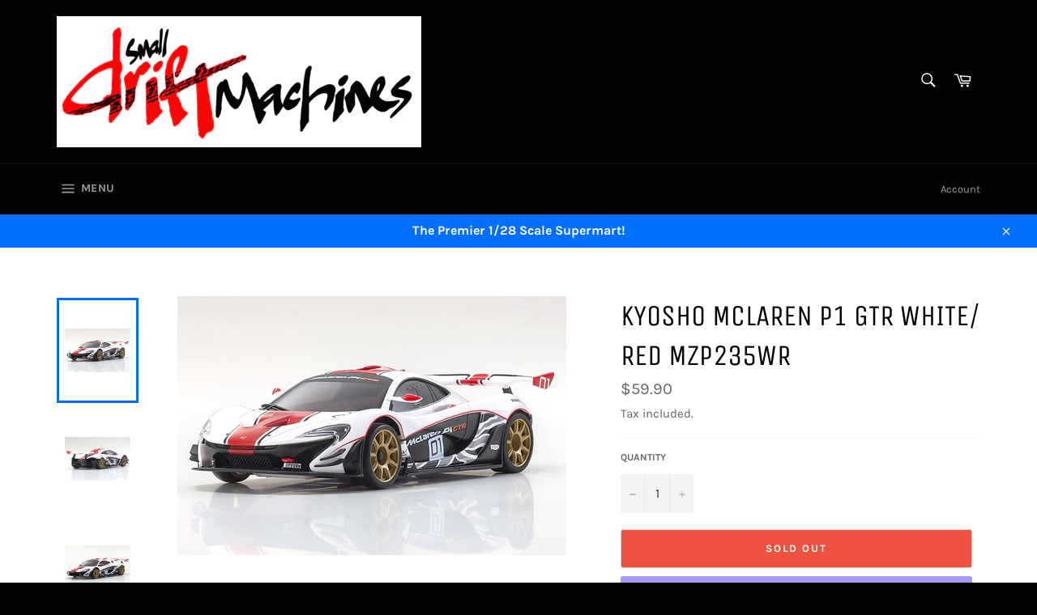

--- FILE ---
content_type: text/html; charset=utf-8
request_url: https://www.smalldriftmachines.com/products/kyosho-mclaren-p1-gtr-white-red-mzp235wr
body_size: 33795
content:
<!doctype html>
<html class="no-js" lang="en">
<head>

  <meta charset="utf-8">
  <meta http-equiv="X-UA-Compatible" content="IE=edge,chrome=1">
  <meta name="viewport" content="width=device-width,initial-scale=1">
  <meta name="theme-color" content="#030303">

  

  <link rel="canonical" href="https://smalldriftmachine.myshopify.com/products/kyosho-mclaren-p1-gtr-white-red-mzp235wr">
  <title>
  KYOSHO McLaren P1 GTR White/ Red MZP235WR &ndash; Small Drift Machines
  </title>

  
    <meta name="description" content="98mm wheelbase Rims will only fit 4WD chassis">
  

  <!-- /snippets/social-meta-tags.liquid -->




<meta property="og:site_name" content="Small Drift Machines">
<meta property="og:url" content="https://smalldriftmachine.myshopify.com/products/kyosho-mclaren-p1-gtr-white-red-mzp235wr">
<meta property="og:title" content="KYOSHO McLaren P1 GTR White/ Red MZP235WR">
<meta property="og:type" content="product">
<meta property="og:description" content="98mm wheelbase Rims will only fit 4WD chassis">

  <meta property="og:price:amount" content="59.90">
  <meta property="og:price:currency" content="USD">

<meta property="og:image" content="http://www.smalldriftmachines.com/cdn/shop/products/32324wr_front_1200x1200.jpg?v=1606579098"><meta property="og:image" content="http://www.smalldriftmachines.com/cdn/shop/products/32324wr_rear_1200x1200.jpg?v=1606579105"><meta property="og:image" content="http://www.smalldriftmachines.com/cdn/shop/products/32324wr_main_1200x1200.jpg?v=1606579105">
<meta property="og:image:secure_url" content="https://www.smalldriftmachines.com/cdn/shop/products/32324wr_front_1200x1200.jpg?v=1606579098"><meta property="og:image:secure_url" content="https://www.smalldriftmachines.com/cdn/shop/products/32324wr_rear_1200x1200.jpg?v=1606579105"><meta property="og:image:secure_url" content="https://www.smalldriftmachines.com/cdn/shop/products/32324wr_main_1200x1200.jpg?v=1606579105">


<meta name="twitter:card" content="summary_large_image">
<meta name="twitter:title" content="KYOSHO McLaren P1 GTR White/ Red MZP235WR">
<meta name="twitter:description" content="98mm wheelbase Rims will only fit 4WD chassis">

  <style data-shopify>
  :root {
    --color-body-text: #666666;
    --color-body: #ffffff;
  }
</style>


  <script>
    document.documentElement.className = document.documentElement.className.replace('no-js', 'js');
  </script>

  <link href="//www.smalldriftmachines.com/cdn/shop/t/5/assets/theme.scss.css?v=28846122662611798581674755312" rel="stylesheet" type="text/css" media="all" />

  <script>
    window.theme = window.theme || {};

    theme.strings = {
      stockAvailable: "1 available",
      addToCart: "Add to Cart",
      soldOut: "Sold Out",
      unavailable: "Unavailable",
      noStockAvailable: "The item could not be added to your cart because there are not enough in stock.",
      willNotShipUntil: "Will not ship until [date]",
      willBeInStockAfter: "Will be in stock after [date]",
      totalCartDiscount: "You're saving [savings]",
      addressError: "Error looking up that address",
      addressNoResults: "No results for that address",
      addressQueryLimit: "You have exceeded the Google API usage limit. Consider upgrading to a \u003ca href=\"https:\/\/developers.google.com\/maps\/premium\/usage-limits\"\u003ePremium Plan\u003c\/a\u003e.",
      authError: "There was a problem authenticating your Google Maps API Key.",
      slideNumber: "Slide [slide_number], current"
    };</script>

  <script src="//www.smalldriftmachines.com/cdn/shop/t/5/assets/lazysizes.min.js?v=56045284683979784691595840034" async="async"></script>

  

  <script src="//www.smalldriftmachines.com/cdn/shop/t/5/assets/vendor.js?v=59352919779726365461595840035" defer="defer"></script>

  
    <script>
      window.theme = window.theme || {};
      theme.moneyFormat = "${{amount}}";
    </script>
  

  <script src="//www.smalldriftmachines.com/cdn/shop/t/5/assets/theme.js?v=171366231195154451781604414355" defer="defer"></script>

  <script>window.performance && window.performance.mark && window.performance.mark('shopify.content_for_header.start');</script><meta id="shopify-digital-wallet" name="shopify-digital-wallet" content="/8862484/digital_wallets/dialog">
<meta name="shopify-checkout-api-token" content="4d341932afdac8cdae2d618dfee2e132">
<link rel="alternate" type="application/json+oembed" href="https://smalldriftmachine.myshopify.com/products/kyosho-mclaren-p1-gtr-white-red-mzp235wr.oembed">
<script async="async" src="/checkouts/internal/preloads.js?locale=en-US"></script>
<link rel="preconnect" href="https://shop.app" crossorigin="anonymous">
<script async="async" src="https://shop.app/checkouts/internal/preloads.js?locale=en-US&shop_id=8862484" crossorigin="anonymous"></script>
<script id="apple-pay-shop-capabilities" type="application/json">{"shopId":8862484,"countryCode":"SG","currencyCode":"USD","merchantCapabilities":["supports3DS"],"merchantId":"gid:\/\/shopify\/Shop\/8862484","merchantName":"Small Drift Machines","requiredBillingContactFields":["postalAddress","email","phone"],"requiredShippingContactFields":["postalAddress","email","phone"],"shippingType":"shipping","supportedNetworks":["visa","masterCard","amex"],"total":{"type":"pending","label":"Small Drift Machines","amount":"1.00"},"shopifyPaymentsEnabled":true,"supportsSubscriptions":true}</script>
<script id="shopify-features" type="application/json">{"accessToken":"4d341932afdac8cdae2d618dfee2e132","betas":["rich-media-storefront-analytics"],"domain":"www.smalldriftmachines.com","predictiveSearch":true,"shopId":8862484,"locale":"en"}</script>
<script>var Shopify = Shopify || {};
Shopify.shop = "smalldriftmachine.myshopify.com";
Shopify.locale = "en";
Shopify.currency = {"active":"USD","rate":"1.0"};
Shopify.country = "US";
Shopify.theme = {"name":"Venture","id":106371121309,"schema_name":"Venture","schema_version":"12.6.0","theme_store_id":775,"role":"main"};
Shopify.theme.handle = "null";
Shopify.theme.style = {"id":null,"handle":null};
Shopify.cdnHost = "www.smalldriftmachines.com/cdn";
Shopify.routes = Shopify.routes || {};
Shopify.routes.root = "/";</script>
<script type="module">!function(o){(o.Shopify=o.Shopify||{}).modules=!0}(window);</script>
<script>!function(o){function n(){var o=[];function n(){o.push(Array.prototype.slice.apply(arguments))}return n.q=o,n}var t=o.Shopify=o.Shopify||{};t.loadFeatures=n(),t.autoloadFeatures=n()}(window);</script>
<script>
  window.ShopifyPay = window.ShopifyPay || {};
  window.ShopifyPay.apiHost = "shop.app\/pay";
  window.ShopifyPay.redirectState = null;
</script>
<script id="shop-js-analytics" type="application/json">{"pageType":"product"}</script>
<script defer="defer" async type="module" src="//www.smalldriftmachines.com/cdn/shopifycloud/shop-js/modules/v2/client.init-shop-cart-sync_BT-GjEfc.en.esm.js"></script>
<script defer="defer" async type="module" src="//www.smalldriftmachines.com/cdn/shopifycloud/shop-js/modules/v2/chunk.common_D58fp_Oc.esm.js"></script>
<script defer="defer" async type="module" src="//www.smalldriftmachines.com/cdn/shopifycloud/shop-js/modules/v2/chunk.modal_xMitdFEc.esm.js"></script>
<script type="module">
  await import("//www.smalldriftmachines.com/cdn/shopifycloud/shop-js/modules/v2/client.init-shop-cart-sync_BT-GjEfc.en.esm.js");
await import("//www.smalldriftmachines.com/cdn/shopifycloud/shop-js/modules/v2/chunk.common_D58fp_Oc.esm.js");
await import("//www.smalldriftmachines.com/cdn/shopifycloud/shop-js/modules/v2/chunk.modal_xMitdFEc.esm.js");

  window.Shopify.SignInWithShop?.initShopCartSync?.({"fedCMEnabled":true,"windoidEnabled":true});

</script>
<script>
  window.Shopify = window.Shopify || {};
  if (!window.Shopify.featureAssets) window.Shopify.featureAssets = {};
  window.Shopify.featureAssets['shop-js'] = {"shop-cart-sync":["modules/v2/client.shop-cart-sync_DZOKe7Ll.en.esm.js","modules/v2/chunk.common_D58fp_Oc.esm.js","modules/v2/chunk.modal_xMitdFEc.esm.js"],"init-fed-cm":["modules/v2/client.init-fed-cm_B6oLuCjv.en.esm.js","modules/v2/chunk.common_D58fp_Oc.esm.js","modules/v2/chunk.modal_xMitdFEc.esm.js"],"shop-cash-offers":["modules/v2/client.shop-cash-offers_D2sdYoxE.en.esm.js","modules/v2/chunk.common_D58fp_Oc.esm.js","modules/v2/chunk.modal_xMitdFEc.esm.js"],"shop-login-button":["modules/v2/client.shop-login-button_QeVjl5Y3.en.esm.js","modules/v2/chunk.common_D58fp_Oc.esm.js","modules/v2/chunk.modal_xMitdFEc.esm.js"],"pay-button":["modules/v2/client.pay-button_DXTOsIq6.en.esm.js","modules/v2/chunk.common_D58fp_Oc.esm.js","modules/v2/chunk.modal_xMitdFEc.esm.js"],"shop-button":["modules/v2/client.shop-button_DQZHx9pm.en.esm.js","modules/v2/chunk.common_D58fp_Oc.esm.js","modules/v2/chunk.modal_xMitdFEc.esm.js"],"avatar":["modules/v2/client.avatar_BTnouDA3.en.esm.js"],"init-windoid":["modules/v2/client.init-windoid_CR1B-cfM.en.esm.js","modules/v2/chunk.common_D58fp_Oc.esm.js","modules/v2/chunk.modal_xMitdFEc.esm.js"],"init-shop-for-new-customer-accounts":["modules/v2/client.init-shop-for-new-customer-accounts_C_vY_xzh.en.esm.js","modules/v2/client.shop-login-button_QeVjl5Y3.en.esm.js","modules/v2/chunk.common_D58fp_Oc.esm.js","modules/v2/chunk.modal_xMitdFEc.esm.js"],"init-shop-email-lookup-coordinator":["modules/v2/client.init-shop-email-lookup-coordinator_BI7n9ZSv.en.esm.js","modules/v2/chunk.common_D58fp_Oc.esm.js","modules/v2/chunk.modal_xMitdFEc.esm.js"],"init-shop-cart-sync":["modules/v2/client.init-shop-cart-sync_BT-GjEfc.en.esm.js","modules/v2/chunk.common_D58fp_Oc.esm.js","modules/v2/chunk.modal_xMitdFEc.esm.js"],"shop-toast-manager":["modules/v2/client.shop-toast-manager_DiYdP3xc.en.esm.js","modules/v2/chunk.common_D58fp_Oc.esm.js","modules/v2/chunk.modal_xMitdFEc.esm.js"],"init-customer-accounts":["modules/v2/client.init-customer-accounts_D9ZNqS-Q.en.esm.js","modules/v2/client.shop-login-button_QeVjl5Y3.en.esm.js","modules/v2/chunk.common_D58fp_Oc.esm.js","modules/v2/chunk.modal_xMitdFEc.esm.js"],"init-customer-accounts-sign-up":["modules/v2/client.init-customer-accounts-sign-up_iGw4briv.en.esm.js","modules/v2/client.shop-login-button_QeVjl5Y3.en.esm.js","modules/v2/chunk.common_D58fp_Oc.esm.js","modules/v2/chunk.modal_xMitdFEc.esm.js"],"shop-follow-button":["modules/v2/client.shop-follow-button_CqMgW2wH.en.esm.js","modules/v2/chunk.common_D58fp_Oc.esm.js","modules/v2/chunk.modal_xMitdFEc.esm.js"],"checkout-modal":["modules/v2/client.checkout-modal_xHeaAweL.en.esm.js","modules/v2/chunk.common_D58fp_Oc.esm.js","modules/v2/chunk.modal_xMitdFEc.esm.js"],"shop-login":["modules/v2/client.shop-login_D91U-Q7h.en.esm.js","modules/v2/chunk.common_D58fp_Oc.esm.js","modules/v2/chunk.modal_xMitdFEc.esm.js"],"lead-capture":["modules/v2/client.lead-capture_BJmE1dJe.en.esm.js","modules/v2/chunk.common_D58fp_Oc.esm.js","modules/v2/chunk.modal_xMitdFEc.esm.js"],"payment-terms":["modules/v2/client.payment-terms_Ci9AEqFq.en.esm.js","modules/v2/chunk.common_D58fp_Oc.esm.js","modules/v2/chunk.modal_xMitdFEc.esm.js"]};
</script>
<script id="__st">var __st={"a":8862484,"offset":28800,"reqid":"9dcd7d0f-4666-43f3-a771-ed19aed2bf12-1769445634","pageurl":"www.smalldriftmachines.com\/products\/kyosho-mclaren-p1-gtr-white-red-mzp235wr","u":"bade2e73fb65","p":"product","rtyp":"product","rid":5868802900125};</script>
<script>window.ShopifyPaypalV4VisibilityTracking = true;</script>
<script id="captcha-bootstrap">!function(){'use strict';const t='contact',e='account',n='new_comment',o=[[t,t],['blogs',n],['comments',n],[t,'customer']],c=[[e,'customer_login'],[e,'guest_login'],[e,'recover_customer_password'],[e,'create_customer']],r=t=>t.map((([t,e])=>`form[action*='/${t}']:not([data-nocaptcha='true']) input[name='form_type'][value='${e}']`)).join(','),a=t=>()=>t?[...document.querySelectorAll(t)].map((t=>t.form)):[];function s(){const t=[...o],e=r(t);return a(e)}const i='password',u='form_key',d=['recaptcha-v3-token','g-recaptcha-response','h-captcha-response',i],f=()=>{try{return window.sessionStorage}catch{return}},m='__shopify_v',_=t=>t.elements[u];function p(t,e,n=!1){try{const o=window.sessionStorage,c=JSON.parse(o.getItem(e)),{data:r}=function(t){const{data:e,action:n}=t;return t[m]||n?{data:e,action:n}:{data:t,action:n}}(c);for(const[e,n]of Object.entries(r))t.elements[e]&&(t.elements[e].value=n);n&&o.removeItem(e)}catch(o){console.error('form repopulation failed',{error:o})}}const l='form_type',E='cptcha';function T(t){t.dataset[E]=!0}const w=window,h=w.document,L='Shopify',v='ce_forms',y='captcha';let A=!1;((t,e)=>{const n=(g='f06e6c50-85a8-45c8-87d0-21a2b65856fe',I='https://cdn.shopify.com/shopifycloud/storefront-forms-hcaptcha/ce_storefront_forms_captcha_hcaptcha.v1.5.2.iife.js',D={infoText:'Protected by hCaptcha',privacyText:'Privacy',termsText:'Terms'},(t,e,n)=>{const o=w[L][v],c=o.bindForm;if(c)return c(t,g,e,D).then(n);var r;o.q.push([[t,g,e,D],n]),r=I,A||(h.body.append(Object.assign(h.createElement('script'),{id:'captcha-provider',async:!0,src:r})),A=!0)});var g,I,D;w[L]=w[L]||{},w[L][v]=w[L][v]||{},w[L][v].q=[],w[L][y]=w[L][y]||{},w[L][y].protect=function(t,e){n(t,void 0,e),T(t)},Object.freeze(w[L][y]),function(t,e,n,w,h,L){const[v,y,A,g]=function(t,e,n){const i=e?o:[],u=t?c:[],d=[...i,...u],f=r(d),m=r(i),_=r(d.filter((([t,e])=>n.includes(e))));return[a(f),a(m),a(_),s()]}(w,h,L),I=t=>{const e=t.target;return e instanceof HTMLFormElement?e:e&&e.form},D=t=>v().includes(t);t.addEventListener('submit',(t=>{const e=I(t);if(!e)return;const n=D(e)&&!e.dataset.hcaptchaBound&&!e.dataset.recaptchaBound,o=_(e),c=g().includes(e)&&(!o||!o.value);(n||c)&&t.preventDefault(),c&&!n&&(function(t){try{if(!f())return;!function(t){const e=f();if(!e)return;const n=_(t);if(!n)return;const o=n.value;o&&e.removeItem(o)}(t);const e=Array.from(Array(32),(()=>Math.random().toString(36)[2])).join('');!function(t,e){_(t)||t.append(Object.assign(document.createElement('input'),{type:'hidden',name:u})),t.elements[u].value=e}(t,e),function(t,e){const n=f();if(!n)return;const o=[...t.querySelectorAll(`input[type='${i}']`)].map((({name:t})=>t)),c=[...d,...o],r={};for(const[a,s]of new FormData(t).entries())c.includes(a)||(r[a]=s);n.setItem(e,JSON.stringify({[m]:1,action:t.action,data:r}))}(t,e)}catch(e){console.error('failed to persist form',e)}}(e),e.submit())}));const S=(t,e)=>{t&&!t.dataset[E]&&(n(t,e.some((e=>e===t))),T(t))};for(const o of['focusin','change'])t.addEventListener(o,(t=>{const e=I(t);D(e)&&S(e,y())}));const B=e.get('form_key'),M=e.get(l),P=B&&M;t.addEventListener('DOMContentLoaded',(()=>{const t=y();if(P)for(const e of t)e.elements[l].value===M&&p(e,B);[...new Set([...A(),...v().filter((t=>'true'===t.dataset.shopifyCaptcha))])].forEach((e=>S(e,t)))}))}(h,new URLSearchParams(w.location.search),n,t,e,['guest_login'])})(!0,!0)}();</script>
<script integrity="sha256-4kQ18oKyAcykRKYeNunJcIwy7WH5gtpwJnB7kiuLZ1E=" data-source-attribution="shopify.loadfeatures" defer="defer" src="//www.smalldriftmachines.com/cdn/shopifycloud/storefront/assets/storefront/load_feature-a0a9edcb.js" crossorigin="anonymous"></script>
<script crossorigin="anonymous" defer="defer" src="//www.smalldriftmachines.com/cdn/shopifycloud/storefront/assets/shopify_pay/storefront-65b4c6d7.js?v=20250812"></script>
<script data-source-attribution="shopify.dynamic_checkout.dynamic.init">var Shopify=Shopify||{};Shopify.PaymentButton=Shopify.PaymentButton||{isStorefrontPortableWallets:!0,init:function(){window.Shopify.PaymentButton.init=function(){};var t=document.createElement("script");t.src="https://www.smalldriftmachines.com/cdn/shopifycloud/portable-wallets/latest/portable-wallets.en.js",t.type="module",document.head.appendChild(t)}};
</script>
<script data-source-attribution="shopify.dynamic_checkout.buyer_consent">
  function portableWalletsHideBuyerConsent(e){var t=document.getElementById("shopify-buyer-consent"),n=document.getElementById("shopify-subscription-policy-button");t&&n&&(t.classList.add("hidden"),t.setAttribute("aria-hidden","true"),n.removeEventListener("click",e))}function portableWalletsShowBuyerConsent(e){var t=document.getElementById("shopify-buyer-consent"),n=document.getElementById("shopify-subscription-policy-button");t&&n&&(t.classList.remove("hidden"),t.removeAttribute("aria-hidden"),n.addEventListener("click",e))}window.Shopify?.PaymentButton&&(window.Shopify.PaymentButton.hideBuyerConsent=portableWalletsHideBuyerConsent,window.Shopify.PaymentButton.showBuyerConsent=portableWalletsShowBuyerConsent);
</script>
<script>
  function portableWalletsCleanup(e){e&&e.src&&console.error("Failed to load portable wallets script "+e.src);var t=document.querySelectorAll("shopify-accelerated-checkout .shopify-payment-button__skeleton, shopify-accelerated-checkout-cart .wallet-cart-button__skeleton"),e=document.getElementById("shopify-buyer-consent");for(let e=0;e<t.length;e++)t[e].remove();e&&e.remove()}function portableWalletsNotLoadedAsModule(e){e instanceof ErrorEvent&&"string"==typeof e.message&&e.message.includes("import.meta")&&"string"==typeof e.filename&&e.filename.includes("portable-wallets")&&(window.removeEventListener("error",portableWalletsNotLoadedAsModule),window.Shopify.PaymentButton.failedToLoad=e,"loading"===document.readyState?document.addEventListener("DOMContentLoaded",window.Shopify.PaymentButton.init):window.Shopify.PaymentButton.init())}window.addEventListener("error",portableWalletsNotLoadedAsModule);
</script>

<script type="module" src="https://www.smalldriftmachines.com/cdn/shopifycloud/portable-wallets/latest/portable-wallets.en.js" onError="portableWalletsCleanup(this)" crossorigin="anonymous"></script>
<script nomodule>
  document.addEventListener("DOMContentLoaded", portableWalletsCleanup);
</script>

<link id="shopify-accelerated-checkout-styles" rel="stylesheet" media="screen" href="https://www.smalldriftmachines.com/cdn/shopifycloud/portable-wallets/latest/accelerated-checkout-backwards-compat.css" crossorigin="anonymous">
<style id="shopify-accelerated-checkout-cart">
        #shopify-buyer-consent {
  margin-top: 1em;
  display: inline-block;
  width: 100%;
}

#shopify-buyer-consent.hidden {
  display: none;
}

#shopify-subscription-policy-button {
  background: none;
  border: none;
  padding: 0;
  text-decoration: underline;
  font-size: inherit;
  cursor: pointer;
}

#shopify-subscription-policy-button::before {
  box-shadow: none;
}

      </style>

<script>window.performance && window.performance.mark && window.performance.mark('shopify.content_for_header.end');</script>
<link href="https://monorail-edge.shopifysvc.com" rel="dns-prefetch">
<script>(function(){if ("sendBeacon" in navigator && "performance" in window) {try {var session_token_from_headers = performance.getEntriesByType('navigation')[0].serverTiming.find(x => x.name == '_s').description;} catch {var session_token_from_headers = undefined;}var session_cookie_matches = document.cookie.match(/_shopify_s=([^;]*)/);var session_token_from_cookie = session_cookie_matches && session_cookie_matches.length === 2 ? session_cookie_matches[1] : "";var session_token = session_token_from_headers || session_token_from_cookie || "";function handle_abandonment_event(e) {var entries = performance.getEntries().filter(function(entry) {return /monorail-edge.shopifysvc.com/.test(entry.name);});if (!window.abandonment_tracked && entries.length === 0) {window.abandonment_tracked = true;var currentMs = Date.now();var navigation_start = performance.timing.navigationStart;var payload = {shop_id: 8862484,url: window.location.href,navigation_start,duration: currentMs - navigation_start,session_token,page_type: "product"};window.navigator.sendBeacon("https://monorail-edge.shopifysvc.com/v1/produce", JSON.stringify({schema_id: "online_store_buyer_site_abandonment/1.1",payload: payload,metadata: {event_created_at_ms: currentMs,event_sent_at_ms: currentMs}}));}}window.addEventListener('pagehide', handle_abandonment_event);}}());</script>
<script id="web-pixels-manager-setup">(function e(e,d,r,n,o){if(void 0===o&&(o={}),!Boolean(null===(a=null===(i=window.Shopify)||void 0===i?void 0:i.analytics)||void 0===a?void 0:a.replayQueue)){var i,a;window.Shopify=window.Shopify||{};var t=window.Shopify;t.analytics=t.analytics||{};var s=t.analytics;s.replayQueue=[],s.publish=function(e,d,r){return s.replayQueue.push([e,d,r]),!0};try{self.performance.mark("wpm:start")}catch(e){}var l=function(){var e={modern:/Edge?\/(1{2}[4-9]|1[2-9]\d|[2-9]\d{2}|\d{4,})\.\d+(\.\d+|)|Firefox\/(1{2}[4-9]|1[2-9]\d|[2-9]\d{2}|\d{4,})\.\d+(\.\d+|)|Chrom(ium|e)\/(9{2}|\d{3,})\.\d+(\.\d+|)|(Maci|X1{2}).+ Version\/(15\.\d+|(1[6-9]|[2-9]\d|\d{3,})\.\d+)([,.]\d+|)( \(\w+\)|)( Mobile\/\w+|) Safari\/|Chrome.+OPR\/(9{2}|\d{3,})\.\d+\.\d+|(CPU[ +]OS|iPhone[ +]OS|CPU[ +]iPhone|CPU IPhone OS|CPU iPad OS)[ +]+(15[._]\d+|(1[6-9]|[2-9]\d|\d{3,})[._]\d+)([._]\d+|)|Android:?[ /-](13[3-9]|1[4-9]\d|[2-9]\d{2}|\d{4,})(\.\d+|)(\.\d+|)|Android.+Firefox\/(13[5-9]|1[4-9]\d|[2-9]\d{2}|\d{4,})\.\d+(\.\d+|)|Android.+Chrom(ium|e)\/(13[3-9]|1[4-9]\d|[2-9]\d{2}|\d{4,})\.\d+(\.\d+|)|SamsungBrowser\/([2-9]\d|\d{3,})\.\d+/,legacy:/Edge?\/(1[6-9]|[2-9]\d|\d{3,})\.\d+(\.\d+|)|Firefox\/(5[4-9]|[6-9]\d|\d{3,})\.\d+(\.\d+|)|Chrom(ium|e)\/(5[1-9]|[6-9]\d|\d{3,})\.\d+(\.\d+|)([\d.]+$|.*Safari\/(?![\d.]+ Edge\/[\d.]+$))|(Maci|X1{2}).+ Version\/(10\.\d+|(1[1-9]|[2-9]\d|\d{3,})\.\d+)([,.]\d+|)( \(\w+\)|)( Mobile\/\w+|) Safari\/|Chrome.+OPR\/(3[89]|[4-9]\d|\d{3,})\.\d+\.\d+|(CPU[ +]OS|iPhone[ +]OS|CPU[ +]iPhone|CPU IPhone OS|CPU iPad OS)[ +]+(10[._]\d+|(1[1-9]|[2-9]\d|\d{3,})[._]\d+)([._]\d+|)|Android:?[ /-](13[3-9]|1[4-9]\d|[2-9]\d{2}|\d{4,})(\.\d+|)(\.\d+|)|Mobile Safari.+OPR\/([89]\d|\d{3,})\.\d+\.\d+|Android.+Firefox\/(13[5-9]|1[4-9]\d|[2-9]\d{2}|\d{4,})\.\d+(\.\d+|)|Android.+Chrom(ium|e)\/(13[3-9]|1[4-9]\d|[2-9]\d{2}|\d{4,})\.\d+(\.\d+|)|Android.+(UC? ?Browser|UCWEB|U3)[ /]?(15\.([5-9]|\d{2,})|(1[6-9]|[2-9]\d|\d{3,})\.\d+)\.\d+|SamsungBrowser\/(5\.\d+|([6-9]|\d{2,})\.\d+)|Android.+MQ{2}Browser\/(14(\.(9|\d{2,})|)|(1[5-9]|[2-9]\d|\d{3,})(\.\d+|))(\.\d+|)|K[Aa][Ii]OS\/(3\.\d+|([4-9]|\d{2,})\.\d+)(\.\d+|)/},d=e.modern,r=e.legacy,n=navigator.userAgent;return n.match(d)?"modern":n.match(r)?"legacy":"unknown"}(),u="modern"===l?"modern":"legacy",c=(null!=n?n:{modern:"",legacy:""})[u],f=function(e){return[e.baseUrl,"/wpm","/b",e.hashVersion,"modern"===e.buildTarget?"m":"l",".js"].join("")}({baseUrl:d,hashVersion:r,buildTarget:u}),m=function(e){var d=e.version,r=e.bundleTarget,n=e.surface,o=e.pageUrl,i=e.monorailEndpoint;return{emit:function(e){var a=e.status,t=e.errorMsg,s=(new Date).getTime(),l=JSON.stringify({metadata:{event_sent_at_ms:s},events:[{schema_id:"web_pixels_manager_load/3.1",payload:{version:d,bundle_target:r,page_url:o,status:a,surface:n,error_msg:t},metadata:{event_created_at_ms:s}}]});if(!i)return console&&console.warn&&console.warn("[Web Pixels Manager] No Monorail endpoint provided, skipping logging."),!1;try{return self.navigator.sendBeacon.bind(self.navigator)(i,l)}catch(e){}var u=new XMLHttpRequest;try{return u.open("POST",i,!0),u.setRequestHeader("Content-Type","text/plain"),u.send(l),!0}catch(e){return console&&console.warn&&console.warn("[Web Pixels Manager] Got an unhandled error while logging to Monorail."),!1}}}}({version:r,bundleTarget:l,surface:e.surface,pageUrl:self.location.href,monorailEndpoint:e.monorailEndpoint});try{o.browserTarget=l,function(e){var d=e.src,r=e.async,n=void 0===r||r,o=e.onload,i=e.onerror,a=e.sri,t=e.scriptDataAttributes,s=void 0===t?{}:t,l=document.createElement("script"),u=document.querySelector("head"),c=document.querySelector("body");if(l.async=n,l.src=d,a&&(l.integrity=a,l.crossOrigin="anonymous"),s)for(var f in s)if(Object.prototype.hasOwnProperty.call(s,f))try{l.dataset[f]=s[f]}catch(e){}if(o&&l.addEventListener("load",o),i&&l.addEventListener("error",i),u)u.appendChild(l);else{if(!c)throw new Error("Did not find a head or body element to append the script");c.appendChild(l)}}({src:f,async:!0,onload:function(){if(!function(){var e,d;return Boolean(null===(d=null===(e=window.Shopify)||void 0===e?void 0:e.analytics)||void 0===d?void 0:d.initialized)}()){var d=window.webPixelsManager.init(e)||void 0;if(d){var r=window.Shopify.analytics;r.replayQueue.forEach((function(e){var r=e[0],n=e[1],o=e[2];d.publishCustomEvent(r,n,o)})),r.replayQueue=[],r.publish=d.publishCustomEvent,r.visitor=d.visitor,r.initialized=!0}}},onerror:function(){return m.emit({status:"failed",errorMsg:"".concat(f," has failed to load")})},sri:function(e){var d=/^sha384-[A-Za-z0-9+/=]+$/;return"string"==typeof e&&d.test(e)}(c)?c:"",scriptDataAttributes:o}),m.emit({status:"loading"})}catch(e){m.emit({status:"failed",errorMsg:(null==e?void 0:e.message)||"Unknown error"})}}})({shopId: 8862484,storefrontBaseUrl: "https://smalldriftmachine.myshopify.com",extensionsBaseUrl: "https://extensions.shopifycdn.com/cdn/shopifycloud/web-pixels-manager",monorailEndpoint: "https://monorail-edge.shopifysvc.com/unstable/produce_batch",surface: "storefront-renderer",enabledBetaFlags: ["2dca8a86"],webPixelsConfigList: [{"id":"289243444","configuration":"{\"pixel_id\":\"189986239440705\",\"pixel_type\":\"facebook_pixel\",\"metaapp_system_user_token\":\"-\"}","eventPayloadVersion":"v1","runtimeContext":"OPEN","scriptVersion":"ca16bc87fe92b6042fbaa3acc2fbdaa6","type":"APP","apiClientId":2329312,"privacyPurposes":["ANALYTICS","MARKETING","SALE_OF_DATA"],"dataSharingAdjustments":{"protectedCustomerApprovalScopes":["read_customer_address","read_customer_email","read_customer_name","read_customer_personal_data","read_customer_phone"]}},{"id":"shopify-app-pixel","configuration":"{}","eventPayloadVersion":"v1","runtimeContext":"STRICT","scriptVersion":"0450","apiClientId":"shopify-pixel","type":"APP","privacyPurposes":["ANALYTICS","MARKETING"]},{"id":"shopify-custom-pixel","eventPayloadVersion":"v1","runtimeContext":"LAX","scriptVersion":"0450","apiClientId":"shopify-pixel","type":"CUSTOM","privacyPurposes":["ANALYTICS","MARKETING"]}],isMerchantRequest: false,initData: {"shop":{"name":"Small Drift Machines","paymentSettings":{"currencyCode":"USD"},"myshopifyDomain":"smalldriftmachine.myshopify.com","countryCode":"SG","storefrontUrl":"https:\/\/smalldriftmachine.myshopify.com"},"customer":null,"cart":null,"checkout":null,"productVariants":[{"price":{"amount":59.9,"currencyCode":"USD"},"product":{"title":"KYOSHO McLaren P1 GTR White\/ Red MZP235WR","vendor":"Kyosho","id":"5868802900125","untranslatedTitle":"KYOSHO McLaren P1 GTR White\/ Red MZP235WR","url":"\/products\/kyosho-mclaren-p1-gtr-white-red-mzp235wr","type":"Body Shells \u0026 Accessories"},"id":"37221127520413","image":{"src":"\/\/www.smalldriftmachines.com\/cdn\/shop\/products\/32324wr_front.jpg?v=1606579098"},"sku":"MZP235WR","title":"Default Title","untranslatedTitle":"Default Title"}],"purchasingCompany":null},},"https://www.smalldriftmachines.com/cdn","fcfee988w5aeb613cpc8e4bc33m6693e112",{"modern":"","legacy":""},{"shopId":"8862484","storefrontBaseUrl":"https:\/\/smalldriftmachine.myshopify.com","extensionBaseUrl":"https:\/\/extensions.shopifycdn.com\/cdn\/shopifycloud\/web-pixels-manager","surface":"storefront-renderer","enabledBetaFlags":"[\"2dca8a86\"]","isMerchantRequest":"false","hashVersion":"fcfee988w5aeb613cpc8e4bc33m6693e112","publish":"custom","events":"[[\"page_viewed\",{}],[\"product_viewed\",{\"productVariant\":{\"price\":{\"amount\":59.9,\"currencyCode\":\"USD\"},\"product\":{\"title\":\"KYOSHO McLaren P1 GTR White\/ Red MZP235WR\",\"vendor\":\"Kyosho\",\"id\":\"5868802900125\",\"untranslatedTitle\":\"KYOSHO McLaren P1 GTR White\/ Red MZP235WR\",\"url\":\"\/products\/kyosho-mclaren-p1-gtr-white-red-mzp235wr\",\"type\":\"Body Shells \u0026 Accessories\"},\"id\":\"37221127520413\",\"image\":{\"src\":\"\/\/www.smalldriftmachines.com\/cdn\/shop\/products\/32324wr_front.jpg?v=1606579098\"},\"sku\":\"MZP235WR\",\"title\":\"Default Title\",\"untranslatedTitle\":\"Default Title\"}}]]"});</script><script>
  window.ShopifyAnalytics = window.ShopifyAnalytics || {};
  window.ShopifyAnalytics.meta = window.ShopifyAnalytics.meta || {};
  window.ShopifyAnalytics.meta.currency = 'USD';
  var meta = {"product":{"id":5868802900125,"gid":"gid:\/\/shopify\/Product\/5868802900125","vendor":"Kyosho","type":"Body Shells \u0026 Accessories","handle":"kyosho-mclaren-p1-gtr-white-red-mzp235wr","variants":[{"id":37221127520413,"price":5990,"name":"KYOSHO McLaren P1 GTR White\/ Red MZP235WR","public_title":null,"sku":"MZP235WR"}],"remote":false},"page":{"pageType":"product","resourceType":"product","resourceId":5868802900125,"requestId":"9dcd7d0f-4666-43f3-a771-ed19aed2bf12-1769445634"}};
  for (var attr in meta) {
    window.ShopifyAnalytics.meta[attr] = meta[attr];
  }
</script>
<script class="analytics">
  (function () {
    var customDocumentWrite = function(content) {
      var jquery = null;

      if (window.jQuery) {
        jquery = window.jQuery;
      } else if (window.Checkout && window.Checkout.$) {
        jquery = window.Checkout.$;
      }

      if (jquery) {
        jquery('body').append(content);
      }
    };

    var hasLoggedConversion = function(token) {
      if (token) {
        return document.cookie.indexOf('loggedConversion=' + token) !== -1;
      }
      return false;
    }

    var setCookieIfConversion = function(token) {
      if (token) {
        var twoMonthsFromNow = new Date(Date.now());
        twoMonthsFromNow.setMonth(twoMonthsFromNow.getMonth() + 2);

        document.cookie = 'loggedConversion=' + token + '; expires=' + twoMonthsFromNow;
      }
    }

    var trekkie = window.ShopifyAnalytics.lib = window.trekkie = window.trekkie || [];
    if (trekkie.integrations) {
      return;
    }
    trekkie.methods = [
      'identify',
      'page',
      'ready',
      'track',
      'trackForm',
      'trackLink'
    ];
    trekkie.factory = function(method) {
      return function() {
        var args = Array.prototype.slice.call(arguments);
        args.unshift(method);
        trekkie.push(args);
        return trekkie;
      };
    };
    for (var i = 0; i < trekkie.methods.length; i++) {
      var key = trekkie.methods[i];
      trekkie[key] = trekkie.factory(key);
    }
    trekkie.load = function(config) {
      trekkie.config = config || {};
      trekkie.config.initialDocumentCookie = document.cookie;
      var first = document.getElementsByTagName('script')[0];
      var script = document.createElement('script');
      script.type = 'text/javascript';
      script.onerror = function(e) {
        var scriptFallback = document.createElement('script');
        scriptFallback.type = 'text/javascript';
        scriptFallback.onerror = function(error) {
                var Monorail = {
      produce: function produce(monorailDomain, schemaId, payload) {
        var currentMs = new Date().getTime();
        var event = {
          schema_id: schemaId,
          payload: payload,
          metadata: {
            event_created_at_ms: currentMs,
            event_sent_at_ms: currentMs
          }
        };
        return Monorail.sendRequest("https://" + monorailDomain + "/v1/produce", JSON.stringify(event));
      },
      sendRequest: function sendRequest(endpointUrl, payload) {
        // Try the sendBeacon API
        if (window && window.navigator && typeof window.navigator.sendBeacon === 'function' && typeof window.Blob === 'function' && !Monorail.isIos12()) {
          var blobData = new window.Blob([payload], {
            type: 'text/plain'
          });

          if (window.navigator.sendBeacon(endpointUrl, blobData)) {
            return true;
          } // sendBeacon was not successful

        } // XHR beacon

        var xhr = new XMLHttpRequest();

        try {
          xhr.open('POST', endpointUrl);
          xhr.setRequestHeader('Content-Type', 'text/plain');
          xhr.send(payload);
        } catch (e) {
          console.log(e);
        }

        return false;
      },
      isIos12: function isIos12() {
        return window.navigator.userAgent.lastIndexOf('iPhone; CPU iPhone OS 12_') !== -1 || window.navigator.userAgent.lastIndexOf('iPad; CPU OS 12_') !== -1;
      }
    };
    Monorail.produce('monorail-edge.shopifysvc.com',
      'trekkie_storefront_load_errors/1.1',
      {shop_id: 8862484,
      theme_id: 106371121309,
      app_name: "storefront",
      context_url: window.location.href,
      source_url: "//www.smalldriftmachines.com/cdn/s/trekkie.storefront.8d95595f799fbf7e1d32231b9a28fd43b70c67d3.min.js"});

        };
        scriptFallback.async = true;
        scriptFallback.src = '//www.smalldriftmachines.com/cdn/s/trekkie.storefront.8d95595f799fbf7e1d32231b9a28fd43b70c67d3.min.js';
        first.parentNode.insertBefore(scriptFallback, first);
      };
      script.async = true;
      script.src = '//www.smalldriftmachines.com/cdn/s/trekkie.storefront.8d95595f799fbf7e1d32231b9a28fd43b70c67d3.min.js';
      first.parentNode.insertBefore(script, first);
    };
    trekkie.load(
      {"Trekkie":{"appName":"storefront","development":false,"defaultAttributes":{"shopId":8862484,"isMerchantRequest":null,"themeId":106371121309,"themeCityHash":"15523222465601076955","contentLanguage":"en","currency":"USD","eventMetadataId":"4d33f275-0b55-4825-8954-8e618d22146c"},"isServerSideCookieWritingEnabled":true,"monorailRegion":"shop_domain","enabledBetaFlags":["65f19447"]},"Session Attribution":{},"S2S":{"facebookCapiEnabled":true,"source":"trekkie-storefront-renderer","apiClientId":580111}}
    );

    var loaded = false;
    trekkie.ready(function() {
      if (loaded) return;
      loaded = true;

      window.ShopifyAnalytics.lib = window.trekkie;

      var originalDocumentWrite = document.write;
      document.write = customDocumentWrite;
      try { window.ShopifyAnalytics.merchantGoogleAnalytics.call(this); } catch(error) {};
      document.write = originalDocumentWrite;

      window.ShopifyAnalytics.lib.page(null,{"pageType":"product","resourceType":"product","resourceId":5868802900125,"requestId":"9dcd7d0f-4666-43f3-a771-ed19aed2bf12-1769445634","shopifyEmitted":true});

      var match = window.location.pathname.match(/checkouts\/(.+)\/(thank_you|post_purchase)/)
      var token = match? match[1]: undefined;
      if (!hasLoggedConversion(token)) {
        setCookieIfConversion(token);
        window.ShopifyAnalytics.lib.track("Viewed Product",{"currency":"USD","variantId":37221127520413,"productId":5868802900125,"productGid":"gid:\/\/shopify\/Product\/5868802900125","name":"KYOSHO McLaren P1 GTR White\/ Red MZP235WR","price":"59.90","sku":"MZP235WR","brand":"Kyosho","variant":null,"category":"Body Shells \u0026 Accessories","nonInteraction":true,"remote":false},undefined,undefined,{"shopifyEmitted":true});
      window.ShopifyAnalytics.lib.track("monorail:\/\/trekkie_storefront_viewed_product\/1.1",{"currency":"USD","variantId":37221127520413,"productId":5868802900125,"productGid":"gid:\/\/shopify\/Product\/5868802900125","name":"KYOSHO McLaren P1 GTR White\/ Red MZP235WR","price":"59.90","sku":"MZP235WR","brand":"Kyosho","variant":null,"category":"Body Shells \u0026 Accessories","nonInteraction":true,"remote":false,"referer":"https:\/\/www.smalldriftmachines.com\/products\/kyosho-mclaren-p1-gtr-white-red-mzp235wr"});
      }
    });


        var eventsListenerScript = document.createElement('script');
        eventsListenerScript.async = true;
        eventsListenerScript.src = "//www.smalldriftmachines.com/cdn/shopifycloud/storefront/assets/shop_events_listener-3da45d37.js";
        document.getElementsByTagName('head')[0].appendChild(eventsListenerScript);

})();</script>
<script
  defer
  src="https://www.smalldriftmachines.com/cdn/shopifycloud/perf-kit/shopify-perf-kit-3.0.4.min.js"
  data-application="storefront-renderer"
  data-shop-id="8862484"
  data-render-region="gcp-us-east1"
  data-page-type="product"
  data-theme-instance-id="106371121309"
  data-theme-name="Venture"
  data-theme-version="12.6.0"
  data-monorail-region="shop_domain"
  data-resource-timing-sampling-rate="10"
  data-shs="true"
  data-shs-beacon="true"
  data-shs-export-with-fetch="true"
  data-shs-logs-sample-rate="1"
  data-shs-beacon-endpoint="https://www.smalldriftmachines.com/api/collect"
></script>
</head>

<body class="template-product" >

  <a class="in-page-link visually-hidden skip-link" href="#MainContent">
    Skip to content
  </a>

  <div id="shopify-section-header" class="shopify-section"><style>
.site-header__logo img {
  max-width: 450px;
}
</style>

<div id="NavDrawer" class="drawer drawer--left">
  <div class="drawer__inner">
    <form action="/search" method="get" class="drawer__search" role="search">
      <input type="search" name="q" placeholder="Search" aria-label="Search" class="drawer__search-input">

      <button type="submit" class="text-link drawer__search-submit">
        <svg aria-hidden="true" focusable="false" role="presentation" class="icon icon-search" viewBox="0 0 32 32"><path fill="#444" d="M21.839 18.771a10.012 10.012 0 0 0 1.57-5.39c0-5.548-4.493-10.048-10.034-10.048-5.548 0-10.041 4.499-10.041 10.048s4.493 10.048 10.034 10.048c2.012 0 3.886-.594 5.456-1.61l.455-.317 7.165 7.165 2.223-2.263-7.158-7.165.33-.468zM18.995 7.767c1.498 1.498 2.322 3.49 2.322 5.608s-.825 4.11-2.322 5.608c-1.498 1.498-3.49 2.322-5.608 2.322s-4.11-.825-5.608-2.322c-1.498-1.498-2.322-3.49-2.322-5.608s.825-4.11 2.322-5.608c1.498-1.498 3.49-2.322 5.608-2.322s4.11.825 5.608 2.322z"/></svg>
        <span class="icon__fallback-text">Search</span>
      </button>
    </form>
    <ul class="drawer__nav">
      
        

        
          <li class="drawer__nav-item">
            <div class="drawer__nav-has-sublist">
              <a href="/collections/touring-chassis-kits"
                class="drawer__nav-link drawer__nav-link--top-level drawer__nav-link--split"
                id="DrawerLabel-touring-chassis-kits"
                
              >
                Touring Chassis Kits
              </a>
              <button type="button" aria-controls="DrawerLinklist-touring-chassis-kits" class="text-link drawer__nav-toggle-btn drawer__meganav-toggle" aria-label="Touring Chassis Kits Menu" aria-expanded="false">
                <span class="drawer__nav-toggle--open">
                  <svg aria-hidden="true" focusable="false" role="presentation" class="icon icon-plus" viewBox="0 0 22 21"><path d="M12 11.5h9.5v-2H12V0h-2v9.5H.5v2H10V21h2v-9.5z" fill="#000" fill-rule="evenodd"/></svg>
                </span>
                <span class="drawer__nav-toggle--close">
                  <svg aria-hidden="true" focusable="false" role="presentation" class="icon icon--wide icon-minus" viewBox="0 0 22 3"><path fill="#000" d="M21.5.5v2H.5v-2z" fill-rule="evenodd"/></svg>
                </span>
              </button>
            </div>

            <div class="meganav meganav--drawer" id="DrawerLinklist-touring-chassis-kits" aria-labelledby="DrawerLabel-touring-chassis-kits" role="navigation">
              <ul class="meganav__nav">
                <div class="grid grid--no-gutters meganav__scroller meganav__scroller--has-list">
  <div class="grid__item meganav__list">
    
      <li class="drawer__nav-item">
        
          <a href="/collections/2wd-mrc-chassis-kit-1" 
            class="drawer__nav-link meganav__link"
            
          >
            MRC Touring Kits
          </a>
        
      </li>
    
      <li class="drawer__nav-item">
        
          <a href="/collections/kyosho-touring-kits" 
            class="drawer__nav-link meganav__link"
            
          >
            KYOSHO Touring Kits
          </a>
        
      </li>
    
      <li class="drawer__nav-item">
        
          <a href="/collections/kyosho-4x4-kits" 
            class="drawer__nav-link meganav__link"
            
          >
            KYOSHO 4x4 Kits
          </a>
        
      </li>
    
      <li class="drawer__nav-item">
        
          <a href="/collections/pn-racing-touring-kits" 
            class="drawer__nav-link meganav__link"
            
          >
            PN Racing Touring Kits
          </a>
        
      </li>
    
      <li class="drawer__nav-item">
        
          <a href="/collections/gla-chassis-kits" 
            class="drawer__nav-link meganav__link"
            
          >
            GL Racing Touring Kits
          </a>
        
      </li>
    
      <li class="drawer__nav-item">
        
          <a href="/collections/atomic-touring-kits" 
            class="drawer__nav-link meganav__link"
            
          >
            ATOMIC Touring Kits
          </a>
        
      </li>
    
      <li class="drawer__nav-item">
        
          <a href="/collections/rtrc-touring-kits" 
            class="drawer__nav-link meganav__link"
            
          >
            RTRC Touring Kits
          </a>
        
      </li>
    
  </div>
</div>

              </ul>
            </div>
          </li>
        
      
        

        
          <li class="drawer__nav-item">
            <div class="drawer__nav-has-sublist">
              <a href="/collections/drifting-chassis-kits"
                class="drawer__nav-link drawer__nav-link--top-level drawer__nav-link--split"
                id="DrawerLabel-drifting-chassis-kits"
                
              >
                Drifting Chassis Kits
              </a>
              <button type="button" aria-controls="DrawerLinklist-drifting-chassis-kits" class="text-link drawer__nav-toggle-btn drawer__meganav-toggle" aria-label="Drifting Chassis Kits Menu" aria-expanded="false">
                <span class="drawer__nav-toggle--open">
                  <svg aria-hidden="true" focusable="false" role="presentation" class="icon icon-plus" viewBox="0 0 22 21"><path d="M12 11.5h9.5v-2H12V0h-2v9.5H.5v2H10V21h2v-9.5z" fill="#000" fill-rule="evenodd"/></svg>
                </span>
                <span class="drawer__nav-toggle--close">
                  <svg aria-hidden="true" focusable="false" role="presentation" class="icon icon--wide icon-minus" viewBox="0 0 22 3"><path fill="#000" d="M21.5.5v2H.5v-2z" fill-rule="evenodd"/></svg>
                </span>
              </button>
            </div>

            <div class="meganav meganav--drawer" id="DrawerLinklist-drifting-chassis-kits" aria-labelledby="DrawerLabel-drifting-chassis-kits" role="navigation">
              <ul class="meganav__nav">
                <div class="grid grid--no-gutters meganav__scroller meganav__scroller--has-list">
  <div class="grid__item meganav__list">
    
      <li class="drawer__nav-item">
        
          <a href="/collections/4wd-kyosho-drift-kits" 
            class="drawer__nav-link meganav__link"
            
          >
            KYOSHO Drift Kits
          </a>
        
      </li>
    
      <li class="drawer__nav-item">
        
          <a href="/collections/atomic-drift-kits" 
            class="drawer__nav-link meganav__link"
            
          >
            ATOMIC DRIFT Kits
          </a>
        
      </li>
    
      <li class="drawer__nav-item">
        
          <a href="/collections/glr-chassis-kits" 
            class="drawer__nav-link meganav__link"
            
          >
            GL Racing Drift Kits
          </a>
        
      </li>
    
      <li class="drawer__nav-item">
        
          <a href="/collections/drift-art-drift-kits" 
            class="drawer__nav-link meganav__link"
            
          >
            Drift Art Drift Kits
          </a>
        
      </li>
    
  </div>
</div>

              </ul>
            </div>
          </li>
        
      
        

        
          <li class="drawer__nav-item">
            <div class="drawer__nav-has-sublist">
              <a href="/collections/spare-upgrade-parts"
                class="drawer__nav-link drawer__nav-link--top-level drawer__nav-link--split"
                id="DrawerLabel-spare-upgrade-parts"
                
              >
                Spare / Upgrade Parts
              </a>
              <button type="button" aria-controls="DrawerLinklist-spare-upgrade-parts" class="text-link drawer__nav-toggle-btn drawer__meganav-toggle" aria-label="Spare / Upgrade Parts Menu" aria-expanded="false">
                <span class="drawer__nav-toggle--open">
                  <svg aria-hidden="true" focusable="false" role="presentation" class="icon icon-plus" viewBox="0 0 22 21"><path d="M12 11.5h9.5v-2H12V0h-2v9.5H.5v2H10V21h2v-9.5z" fill="#000" fill-rule="evenodd"/></svg>
                </span>
                <span class="drawer__nav-toggle--close">
                  <svg aria-hidden="true" focusable="false" role="presentation" class="icon icon--wide icon-minus" viewBox="0 0 22 3"><path fill="#000" d="M21.5.5v2H.5v-2z" fill-rule="evenodd"/></svg>
                </span>
              </button>
            </div>

            <div class="meganav meganav--drawer" id="DrawerLinklist-spare-upgrade-parts" aria-labelledby="DrawerLabel-spare-upgrade-parts" role="navigation">
              <ul class="meganav__nav">
                <div class="grid grid--no-gutters meganav__scroller meganav__scroller--has-list">
  <div class="grid__item meganav__list">
    
      <li class="drawer__nav-item">
        
          <a href="/collections/2wd-mrc-parts" 
            class="drawer__nav-link meganav__link"
            
          >
            2WD MRC Parts
          </a>
        
      </li>
    
      <li class="drawer__nav-item">
        
          <a href="/collections/kyosho-2wd-parts" 
            class="drawer__nav-link meganav__link"
            
          >
            2WD PNR Parts
          </a>
        
      </li>
    
      <li class="drawer__nav-item">
        
          <a href="/collections/2wd-parts-for-atomic-chassis" 
            class="drawer__nav-link meganav__link"
            
          >
            2WD KYOSHO Parts
          </a>
        
      </li>
    
      <li class="drawer__nav-item">
        
          <a href="/collections/4wd-parts-for-kyosho-chassis" 
            class="drawer__nav-link meganav__link"
            
          >
            4WD KYOSHO Parts
          </a>
        
      </li>
    
      <li class="drawer__nav-item">
        
          <a href="/collections/universal-parts" 
            class="drawer__nav-link meganav__link"
            
          >
            Universal Parts
          </a>
        
      </li>
    
      <li class="drawer__nav-item">
        
          <a href="/collections/drz-parts" 
            class="drawer__nav-link meganav__link"
            
          >
            ATOMIC DRZ Parts
          </a>
        
      </li>
    
      <li class="drawer__nav-item">
        
          <a href="/collections/atomic-mrz-parts" 
            class="drawer__nav-link meganav__link"
            
          >
            ATOMIC MRZ Parts
          </a>
        
      </li>
    
      <li class="drawer__nav-item">
        
          <a href="/collections/atomic-bz-sz-amz-parts" 
            class="drawer__nav-link meganav__link"
            
          >
            ATOMIC BZ/ SZ/ AMZ Parts
          </a>
        
      </li>
    
      <li class="drawer__nav-item">
        
          <a href="/collections/gla-parts" 
            class="drawer__nav-link meganav__link"
            
          >
            GLA Parts
          </a>
        
      </li>
    
      <li class="drawer__nav-item">
        
          <a href="/collections/gld-parts" 
            class="drawer__nav-link meganav__link"
            
          >
            GLD Parts
          </a>
        
      </li>
    
      <li class="drawer__nav-item">
        
          <a href="/collections/glr-parts" 
            class="drawer__nav-link meganav__link"
            
          >
            GLR Parts
          </a>
        
      </li>
    
      <li class="drawer__nav-item">
        
          <a href="/collections/glr-gt-parts" 
            class="drawer__nav-link meganav__link"
            
          >
            GLR-GT Parts
          </a>
        
      </li>
    
      <li class="drawer__nav-item">
        
          <a href="/collections/glf-parts" 
            class="drawer__nav-link meganav__link"
            
          >
            GLF Parts
          </a>
        
      </li>
    
      <li class="drawer__nav-item">
        
          <a href="/collections/rtrc-rta-parts" 
            class="drawer__nav-link meganav__link"
            
          >
            RTRC RTA Parts
          </a>
        
      </li>
    
      <li class="drawer__nav-item">
        
          <a href="/collections/drift-art-parts" 
            class="drawer__nav-link meganav__link"
            
          >
            Drift Art Parts
          </a>
        
      </li>
    
  </div>
</div>

              </ul>
            </div>
          </li>
        
      
        

        
          <li class="drawer__nav-item">
            <div class="drawer__nav-has-sublist">
              <a href="/collections/rims-tires"
                class="drawer__nav-link drawer__nav-link--top-level drawer__nav-link--split"
                id="DrawerLabel-rims-tires"
                
              >
                Rims & Tires
              </a>
              <button type="button" aria-controls="DrawerLinklist-rims-tires" class="text-link drawer__nav-toggle-btn drawer__meganav-toggle" aria-label="Rims & Tires Menu" aria-expanded="false">
                <span class="drawer__nav-toggle--open">
                  <svg aria-hidden="true" focusable="false" role="presentation" class="icon icon-plus" viewBox="0 0 22 21"><path d="M12 11.5h9.5v-2H12V0h-2v9.5H.5v2H10V21h2v-9.5z" fill="#000" fill-rule="evenodd"/></svg>
                </span>
                <span class="drawer__nav-toggle--close">
                  <svg aria-hidden="true" focusable="false" role="presentation" class="icon icon--wide icon-minus" viewBox="0 0 22 3"><path fill="#000" d="M21.5.5v2H.5v-2z" fill-rule="evenodd"/></svg>
                </span>
              </button>
            </div>

            <div class="meganav meganav--drawer" id="DrawerLinklist-rims-tires" aria-labelledby="DrawerLabel-rims-tires" role="navigation">
              <ul class="meganav__nav">
                <div class="grid grid--no-gutters meganav__scroller meganav__scroller--has-list">
  <div class="grid__item meganav__list">
    
      <li class="drawer__nav-item">
        
          <a href="/collections/touring-tires" 
            class="drawer__nav-link meganav__link"
            
          >
            Touring Tires
          </a>
        
      </li>
    
      <li class="drawer__nav-item">
        
          <a href="/collections/drift-tires" 
            class="drawer__nav-link meganav__link"
            
          >
            Drift Tires
          </a>
        
      </li>
    
      <li class="drawer__nav-item">
        
          <a href="/collections/rims-tyres" 
            class="drawer__nav-link meganav__link"
            
          >
            Rims
          </a>
        
      </li>
    
      <li class="drawer__nav-item">
        
          <a href="/collections/tire-truer-accessories" 
            class="drawer__nav-link meganav__link"
            
          >
            Tires Truer &amp; Accessories
          </a>
        
      </li>
    
      <li class="drawer__nav-item">
        
          <a href="/collections/rims-tires-accessories" 
            class="drawer__nav-link meganav__link"
            
          >
            Rims &amp; Tires Accessories
          </a>
        
      </li>
    
  </div>
</div>

              </ul>
            </div>
          </li>
        
      
        

        
          <li class="drawer__nav-item">
            <div class="drawer__nav-has-sublist">
              <a href="/collections/body-shells-accessories"
                class="drawer__nav-link drawer__nav-link--top-level drawer__nav-link--split"
                id="DrawerLabel-body-shells-accessories"
                
              >
                Body Shells & Accessories
              </a>
              <button type="button" aria-controls="DrawerLinklist-body-shells-accessories" class="text-link drawer__nav-toggle-btn drawer__meganav-toggle" aria-label="Body Shells & Accessories Menu" aria-expanded="false">
                <span class="drawer__nav-toggle--open">
                  <svg aria-hidden="true" focusable="false" role="presentation" class="icon icon-plus" viewBox="0 0 22 21"><path d="M12 11.5h9.5v-2H12V0h-2v9.5H.5v2H10V21h2v-9.5z" fill="#000" fill-rule="evenodd"/></svg>
                </span>
                <span class="drawer__nav-toggle--close">
                  <svg aria-hidden="true" focusable="false" role="presentation" class="icon icon--wide icon-minus" viewBox="0 0 22 3"><path fill="#000" d="M21.5.5v2H.5v-2z" fill-rule="evenodd"/></svg>
                </span>
              </button>
            </div>

            <div class="meganav meganav--drawer" id="DrawerLinklist-body-shells-accessories" aria-labelledby="DrawerLabel-body-shells-accessories" role="navigation">
              <ul class="meganav__nav">
                <div class="grid grid--no-gutters meganav__scroller meganav__scroller--has-list">
  <div class="grid__item meganav__list">
    
      <li class="drawer__nav-item">
        
          <a href="/collections/auto-scale-collections-1" 
            class="drawer__nav-link meganav__link"
            
          >
            Plastic Body Shell
          </a>
        
      </li>
    
      <li class="drawer__nav-item">
        
          <a href="/collections/white-bodies-unpainted" 
            class="drawer__nav-link meganav__link"
            
          >
            Unpainted White Shell
          </a>
        
      </li>
    
      <li class="drawer__nav-item">
        
          <a href="/collections/lexan-body-unpainted" 
            class="drawer__nav-link meganav__link"
            
          >
            Lexan Body Shell
          </a>
        
      </li>
    
      <li class="drawer__nav-item">
        
          <a href="/collections/body-mounting-kits" 
            class="drawer__nav-link meganav__link"
            
          >
            Body Mounting Kits
          </a>
        
      </li>
    
      <li class="drawer__nav-item">
        
          <a href="/collections/body-shell-accy" 
            class="drawer__nav-link meganav__link"
            
          >
            Body Shell Accy
          </a>
        
      </li>
    
  </div>
</div>

              </ul>
            </div>
          </li>
        
      
        

        
          <li class="drawer__nav-item">
            <div class="drawer__nav-has-sublist">
              <a href="/collections/electronics"
                class="drawer__nav-link drawer__nav-link--top-level drawer__nav-link--split"
                id="DrawerLabel-electronics"
                
              >
                Electronics
              </a>
              <button type="button" aria-controls="DrawerLinklist-electronics" class="text-link drawer__nav-toggle-btn drawer__meganav-toggle" aria-label="Electronics Menu" aria-expanded="false">
                <span class="drawer__nav-toggle--open">
                  <svg aria-hidden="true" focusable="false" role="presentation" class="icon icon-plus" viewBox="0 0 22 21"><path d="M12 11.5h9.5v-2H12V0h-2v9.5H.5v2H10V21h2v-9.5z" fill="#000" fill-rule="evenodd"/></svg>
                </span>
                <span class="drawer__nav-toggle--close">
                  <svg aria-hidden="true" focusable="false" role="presentation" class="icon icon--wide icon-minus" viewBox="0 0 22 3"><path fill="#000" d="M21.5.5v2H.5v-2z" fill-rule="evenodd"/></svg>
                </span>
              </button>
            </div>

            <div class="meganav meganav--drawer" id="DrawerLinklist-electronics" aria-labelledby="DrawerLabel-electronics" role="navigation">
              <ul class="meganav__nav">
                <div class="grid grid--no-gutters meganav__scroller meganav__scroller--has-list">
  <div class="grid__item meganav__list">
    
      <li class="drawer__nav-item">
        
          <a href="/collections/esc" 
            class="drawer__nav-link meganav__link"
            
          >
            ESC
          </a>
        
      </li>
    
      <li class="drawer__nav-item">
        
          <a href="/collections/wires-cables" 
            class="drawer__nav-link meganav__link"
            
          >
            Wires &amp; Cables
          </a>
        
      </li>
    
      <li class="drawer__nav-item">
        
          <a href="/collections/gyro" 
            class="drawer__nav-link meganav__link"
            
          >
            Gyro
          </a>
        
      </li>
    
      <li class="drawer__nav-item">
        
          <a href="/collections/light-kits" 
            class="drawer__nav-link meganav__link"
            
          >
            Light Kits
          </a>
        
      </li>
    
      <li class="drawer__nav-item">
        
          <a href="/collections/servos" 
            class="drawer__nav-link meganav__link"
            
          >
            Servos
          </a>
        
      </li>
    
      <li class="drawer__nav-item">
        
          <a href="/collections/transponder-transponder-system" 
            class="drawer__nav-link meganav__link"
            
          >
            Transponder &amp; Transponder System
          </a>
        
      </li>
    
  </div>
</div>

              </ul>
            </div>
          </li>
        
      
        

        
          <li class="drawer__nav-item">
            <div class="drawer__nav-has-sublist">
              <a href="/collections/motors-accessories"
                class="drawer__nav-link drawer__nav-link--top-level drawer__nav-link--split"
                id="DrawerLabel-motor-accessories"
                
              >
                Motor & Accessories
              </a>
              <button type="button" aria-controls="DrawerLinklist-motor-accessories" class="text-link drawer__nav-toggle-btn drawer__meganav-toggle" aria-label="Motor & Accessories Menu" aria-expanded="false">
                <span class="drawer__nav-toggle--open">
                  <svg aria-hidden="true" focusable="false" role="presentation" class="icon icon-plus" viewBox="0 0 22 21"><path d="M12 11.5h9.5v-2H12V0h-2v9.5H.5v2H10V21h2v-9.5z" fill="#000" fill-rule="evenodd"/></svg>
                </span>
                <span class="drawer__nav-toggle--close">
                  <svg aria-hidden="true" focusable="false" role="presentation" class="icon icon--wide icon-minus" viewBox="0 0 22 3"><path fill="#000" d="M21.5.5v2H.5v-2z" fill-rule="evenodd"/></svg>
                </span>
              </button>
            </div>

            <div class="meganav meganav--drawer" id="DrawerLinklist-motor-accessories" aria-labelledby="DrawerLabel-motor-accessories" role="navigation">
              <ul class="meganav__nav">
                <div class="grid grid--no-gutters meganav__scroller meganav__scroller--has-list">
  <div class="grid__item meganav__list">
    
      <li class="drawer__nav-item">
        
          <a href="/collections/brushless-motor" 
            class="drawer__nav-link meganav__link"
            
          >
            Brushless Motors
          </a>
        
      </li>
    
      <li class="drawer__nav-item">
        
          <a href="/collections/brushed-motor" 
            class="drawer__nav-link meganav__link"
            
          >
            Brushed Motors
          </a>
        
      </li>
    
      <li class="drawer__nav-item">
        
          <a href="/collections/motor-enhancement-parts" 
            class="drawer__nav-link meganav__link"
            
          >
            Motor Accessories
          </a>
        
      </li>
    
  </div>
</div>

              </ul>
            </div>
          </li>
        
      
        

        
          <li class="drawer__nav-item">
            <div class="drawer__nav-has-sublist">
              <a href="/collections/transmitters-receivers"
                class="drawer__nav-link drawer__nav-link--top-level drawer__nav-link--split"
                id="DrawerLabel-transmitters-receivers"
                
              >
                Transmitters & Receivers
              </a>
              <button type="button" aria-controls="DrawerLinklist-transmitters-receivers" class="text-link drawer__nav-toggle-btn drawer__meganav-toggle" aria-label="Transmitters & Receivers Menu" aria-expanded="false">
                <span class="drawer__nav-toggle--open">
                  <svg aria-hidden="true" focusable="false" role="presentation" class="icon icon-plus" viewBox="0 0 22 21"><path d="M12 11.5h9.5v-2H12V0h-2v9.5H.5v2H10V21h2v-9.5z" fill="#000" fill-rule="evenodd"/></svg>
                </span>
                <span class="drawer__nav-toggle--close">
                  <svg aria-hidden="true" focusable="false" role="presentation" class="icon icon--wide icon-minus" viewBox="0 0 22 3"><path fill="#000" d="M21.5.5v2H.5v-2z" fill-rule="evenodd"/></svg>
                </span>
              </button>
            </div>

            <div class="meganav meganav--drawer" id="DrawerLinklist-transmitters-receivers" aria-labelledby="DrawerLabel-transmitters-receivers" role="navigation">
              <ul class="meganav__nav">
                <div class="grid grid--no-gutters meganav__scroller meganav__scroller--has-list">
  <div class="grid__item meganav__list">
    
      <li class="drawer__nav-item">
        
          <a href="/collections/receivers" 
            class="drawer__nav-link meganav__link"
            
          >
            Receivers
          </a>
        
      </li>
    
      <li class="drawer__nav-item">
        
          <a href="/collections/transmitters" 
            class="drawer__nav-link meganav__link"
            
          >
            Transmitters
          </a>
        
      </li>
    
  </div>
</div>

              </ul>
            </div>
          </li>
        
      
        

        
          <li class="drawer__nav-item">
            <div class="drawer__nav-has-sublist">
              <a href="/collections/batteries-chargers-accessories"
                class="drawer__nav-link drawer__nav-link--top-level drawer__nav-link--split"
                id="DrawerLabel-batteries-chargers-accy"
                
              >
                Batteries, Chargers & Accy
              </a>
              <button type="button" aria-controls="DrawerLinklist-batteries-chargers-accy" class="text-link drawer__nav-toggle-btn drawer__meganav-toggle" aria-label="Batteries, Chargers & Accy Menu" aria-expanded="false">
                <span class="drawer__nav-toggle--open">
                  <svg aria-hidden="true" focusable="false" role="presentation" class="icon icon-plus" viewBox="0 0 22 21"><path d="M12 11.5h9.5v-2H12V0h-2v9.5H.5v2H10V21h2v-9.5z" fill="#000" fill-rule="evenodd"/></svg>
                </span>
                <span class="drawer__nav-toggle--close">
                  <svg aria-hidden="true" focusable="false" role="presentation" class="icon icon--wide icon-minus" viewBox="0 0 22 3"><path fill="#000" d="M21.5.5v2H.5v-2z" fill-rule="evenodd"/></svg>
                </span>
              </button>
            </div>

            <div class="meganav meganav--drawer" id="DrawerLinklist-batteries-chargers-accy" aria-labelledby="DrawerLabel-batteries-chargers-accy" role="navigation">
              <ul class="meganav__nav">
                <div class="grid grid--no-gutters meganav__scroller meganav__scroller--has-list">
  <div class="grid__item meganav__list">
    
      <li class="drawer__nav-item">
        
          <a href="/collections/charging-trays-accy" 
            class="drawer__nav-link meganav__link"
            
          >
            Charging Trays &amp; Accy
          </a>
        
      </li>
    
      <li class="drawer__nav-item">
        
          <a href="/collections/dischargers" 
            class="drawer__nav-link meganav__link"
            
          >
            Dischargers
          </a>
        
      </li>
    
      <li class="drawer__nav-item">
        
          <a href="/collections/charging-cables-wires" 
            class="drawer__nav-link meganav__link"
            
          >
            Charging Cables &amp; Wires
          </a>
        
      </li>
    
      <li class="drawer__nav-item">
        
          <a href="/collections/batteries-chargers" 
            class="drawer__nav-link meganav__link"
            
          >
            Chargers
          </a>
        
      </li>
    
      <li class="drawer__nav-item">
        
          <a href="/collections/li-on-batteries" 
            class="drawer__nav-link meganav__link"
            
          >
            LI-ON Batteries
          </a>
        
      </li>
    
      <li class="drawer__nav-item">
        
          <a href="/collections/lipo-batteries" 
            class="drawer__nav-link meganav__link"
            
          >
            LIPO Batteries
          </a>
        
      </li>
    
      <li class="drawer__nav-item">
        
          <a href="/collections/nimh-batteries" 
            class="drawer__nav-link meganav__link"
            
          >
            NiMH Batteries
          </a>
        
      </li>
    
  </div>
</div>

              </ul>
            </div>
          </li>
        
      
        

        
          <li class="drawer__nav-item">
            <div class="drawer__nav-has-sublist">
              <a href="/collections/transmitter-accessories"
                class="drawer__nav-link drawer__nav-link--top-level drawer__nav-link--split"
                id="DrawerLabel-transmitter-accessories"
                
              >
                Transmitter Accessories
              </a>
              <button type="button" aria-controls="DrawerLinklist-transmitter-accessories" class="text-link drawer__nav-toggle-btn drawer__meganav-toggle" aria-label="Transmitter Accessories Menu" aria-expanded="false">
                <span class="drawer__nav-toggle--open">
                  <svg aria-hidden="true" focusable="false" role="presentation" class="icon icon-plus" viewBox="0 0 22 21"><path d="M12 11.5h9.5v-2H12V0h-2v9.5H.5v2H10V21h2v-9.5z" fill="#000" fill-rule="evenodd"/></svg>
                </span>
                <span class="drawer__nav-toggle--close">
                  <svg aria-hidden="true" focusable="false" role="presentation" class="icon icon--wide icon-minus" viewBox="0 0 22 3"><path fill="#000" d="M21.5.5v2H.5v-2z" fill-rule="evenodd"/></svg>
                </span>
              </button>
            </div>

            <div class="meganav meganav--drawer" id="DrawerLinklist-transmitter-accessories" aria-labelledby="DrawerLabel-transmitter-accessories" role="navigation">
              <ul class="meganav__nav">
                <div class="grid grid--no-gutters meganav__scroller meganav__scroller--has-list">
  <div class="grid__item meganav__list">
    
      <li class="drawer__nav-item">
        
          <a href="/collections/transmitter-screws" 
            class="drawer__nav-link meganav__link"
            
          >
            Transmitter Screws
          </a>
        
      </li>
    
      <li class="drawer__nav-item">
        
          <a href="/collections/steering-wheel" 
            class="drawer__nav-link meganav__link"
            
          >
            Steering Wheel
          </a>
        
      </li>
    
      <li class="drawer__nav-item">
        
          <a href="/collections/steering-grip" 
            class="drawer__nav-link meganav__link"
            
          >
            Steering Grip
          </a>
        
      </li>
    
      <li class="drawer__nav-item">
        
          <a href="/collections/adapters" 
            class="drawer__nav-link meganav__link"
            
          >
            Adapters
          </a>
        
      </li>
    
      <li class="drawer__nav-item">
        
          <a href="/collections/disc-brake" 
            class="drawer__nav-link meganav__link"
            
          >
            Disc Brake
          </a>
        
      </li>
    
  </div>
</div>

              </ul>
            </div>
          </li>
        
      
        

        
          <li class="drawer__nav-item">
            <div class="drawer__nav-has-sublist">
              <a href="/collections/tools-screws"
                class="drawer__nav-link drawer__nav-link--top-level drawer__nav-link--split"
                id="DrawerLabel-tools-screws"
                
              >
                Tools & Screws
              </a>
              <button type="button" aria-controls="DrawerLinklist-tools-screws" class="text-link drawer__nav-toggle-btn drawer__meganav-toggle" aria-label="Tools & Screws Menu" aria-expanded="false">
                <span class="drawer__nav-toggle--open">
                  <svg aria-hidden="true" focusable="false" role="presentation" class="icon icon-plus" viewBox="0 0 22 21"><path d="M12 11.5h9.5v-2H12V0h-2v9.5H.5v2H10V21h2v-9.5z" fill="#000" fill-rule="evenodd"/></svg>
                </span>
                <span class="drawer__nav-toggle--close">
                  <svg aria-hidden="true" focusable="false" role="presentation" class="icon icon--wide icon-minus" viewBox="0 0 22 3"><path fill="#000" d="M21.5.5v2H.5v-2z" fill-rule="evenodd"/></svg>
                </span>
              </button>
            </div>

            <div class="meganav meganav--drawer" id="DrawerLinklist-tools-screws" aria-labelledby="DrawerLabel-tools-screws" role="navigation">
              <ul class="meganav__nav">
                <div class="grid grid--no-gutters meganav__scroller meganav__scroller--has-list">
  <div class="grid__item meganav__list">
    
      <li class="drawer__nav-item">
        
          <a href="/collections/tools-and-misc" 
            class="drawer__nav-link meganav__link"
            
          >
            Tools
          </a>
        
      </li>
    
      <li class="drawer__nav-item">
        
          <a href="/collections/car-stand" 
            class="drawer__nav-link meganav__link"
            
          >
            Car Stand
          </a>
        
      </li>
    
      <li class="drawer__nav-item">
        
          <a href="/collections/screws" 
            class="drawer__nav-link meganav__link"
            
          >
            Screws
          </a>
        
      </li>
    
  </div>
</div>

              </ul>
            </div>
          </li>
        
      
        

        
          <li class="drawer__nav-item">
            <div class="drawer__nav-has-sublist">
              <a href="/collections/storage-cleaning"
                class="drawer__nav-link drawer__nav-link--top-level drawer__nav-link--split"
                id="DrawerLabel-storage-cleaning"
                
              >
                Storage & Cleaning
              </a>
              <button type="button" aria-controls="DrawerLinklist-storage-cleaning" class="text-link drawer__nav-toggle-btn drawer__meganav-toggle" aria-label="Storage & Cleaning Menu" aria-expanded="false">
                <span class="drawer__nav-toggle--open">
                  <svg aria-hidden="true" focusable="false" role="presentation" class="icon icon-plus" viewBox="0 0 22 21"><path d="M12 11.5h9.5v-2H12V0h-2v9.5H.5v2H10V21h2v-9.5z" fill="#000" fill-rule="evenodd"/></svg>
                </span>
                <span class="drawer__nav-toggle--close">
                  <svg aria-hidden="true" focusable="false" role="presentation" class="icon icon--wide icon-minus" viewBox="0 0 22 3"><path fill="#000" d="M21.5.5v2H.5v-2z" fill-rule="evenodd"/></svg>
                </span>
              </button>
            </div>

            <div class="meganav meganav--drawer" id="DrawerLinklist-storage-cleaning" aria-labelledby="DrawerLabel-storage-cleaning" role="navigation">
              <ul class="meganav__nav">
                <div class="grid grid--no-gutters meganav__scroller meganav__scroller--has-list">
  <div class="grid__item meganav__list">
    
      <li class="drawer__nav-item">
        
          <a href="/collections/storage-boxes" 
            class="drawer__nav-link meganav__link"
            
          >
            Storage Boxes
          </a>
        
      </li>
    
      <li class="drawer__nav-item">
        
          <a href="/collections/cleaning-kits" 
            class="drawer__nav-link meganav__link"
            
          >
            Cleaning Kits
          </a>
        
      </li>
    
  </div>
</div>

              </ul>
            </div>
          </li>
        
      
        

        
          <li class="drawer__nav-item">
            <a href="/collections/decorative-items"
              class="drawer__nav-link drawer__nav-link--top-level"
              
            >
              Decorative Items
            </a>
          </li>
        
      
        

        
          <li class="drawer__nav-item">
            <a href="/collections/grease-oils"
              class="drawer__nav-link drawer__nav-link--top-level"
              
            >
              Grease & Oil
            </a>
          </li>
        
      
        

        
          <li class="drawer__nav-item">
            <a href="/collections/pre-owned-private-collection"
              class="drawer__nav-link drawer__nav-link--top-level"
              
            >
              Pre Owned / Private Collection
            </a>
          </li>
        
      

      
        
          <li class="drawer__nav-item">
            <a href="/account/login" class="drawer__nav-link drawer__nav-link--top-level">
              Account
            </a>
          </li>
        
      
    </ul>
  </div>
</div>

<header class="site-header page-element is-moved-by-drawer" role="banner" data-section-id="header" data-section-type="header">
  <div class="site-header__upper page-width">
    <div class="grid grid--table">
      <div class="grid__item small--one-quarter medium-up--hide">
        <button type="button" class="text-link site-header__link js-drawer-open-left">
          <span class="site-header__menu-toggle--open">
            <svg aria-hidden="true" focusable="false" role="presentation" class="icon icon-hamburger" viewBox="0 0 32 32"><path fill="#444" d="M4.889 14.958h22.222v2.222H4.889v-2.222zM4.889 8.292h22.222v2.222H4.889V8.292zM4.889 21.625h22.222v2.222H4.889v-2.222z"/></svg>
          </span>
          <span class="site-header__menu-toggle--close">
            <svg aria-hidden="true" focusable="false" role="presentation" class="icon icon-close" viewBox="0 0 32 32"><path fill="#444" d="M25.313 8.55l-1.862-1.862-7.45 7.45-7.45-7.45L6.689 8.55l7.45 7.45-7.45 7.45 1.862 1.862 7.45-7.45 7.45 7.45 1.862-1.862-7.45-7.45z"/></svg>
          </span>
          <span class="icon__fallback-text">Site navigation</span>
        </button>
      </div>
      <div class="grid__item small--one-half medium-up--two-thirds small--text-center">
        
          <div class="site-header__logo h1" itemscope itemtype="http://schema.org/Organization">
        
          
            
            <a href="/" itemprop="url" class="site-header__logo-link">
              <img src="//www.smalldriftmachines.com/cdn/shop/files/logo_450x.png?v=1613503889"
                   srcset="//www.smalldriftmachines.com/cdn/shop/files/logo_450x.png?v=1613503889 1x, //www.smalldriftmachines.com/cdn/shop/files/logo_450x@2x.png?v=1613503889 2x"
                   alt="Small Drift Machines"
                   itemprop="logo">
            </a>
          
        
          </div>
        
      </div>

      <div class="grid__item small--one-quarter medium-up--one-third text-right">
        <div id="SiteNavSearchCart" class="site-header__search-cart-wrapper">
          <form action="/search" method="get" class="site-header__search small--hide" role="search">
            
              <label for="SiteNavSearch" class="visually-hidden">Search</label>
              <input type="search" name="q" id="SiteNavSearch" placeholder="Search" aria-label="Search" class="site-header__search-input">

            <button type="submit" class="text-link site-header__link site-header__search-submit">
              <svg aria-hidden="true" focusable="false" role="presentation" class="icon icon-search" viewBox="0 0 32 32"><path fill="#444" d="M21.839 18.771a10.012 10.012 0 0 0 1.57-5.39c0-5.548-4.493-10.048-10.034-10.048-5.548 0-10.041 4.499-10.041 10.048s4.493 10.048 10.034 10.048c2.012 0 3.886-.594 5.456-1.61l.455-.317 7.165 7.165 2.223-2.263-7.158-7.165.33-.468zM18.995 7.767c1.498 1.498 2.322 3.49 2.322 5.608s-.825 4.11-2.322 5.608c-1.498 1.498-3.49 2.322-5.608 2.322s-4.11-.825-5.608-2.322c-1.498-1.498-2.322-3.49-2.322-5.608s.825-4.11 2.322-5.608c1.498-1.498 3.49-2.322 5.608-2.322s4.11.825 5.608 2.322z"/></svg>
              <span class="icon__fallback-text">Search</span>
            </button>
          </form>

          <a href="/cart" class="site-header__link site-header__cart">
            <svg aria-hidden="true" focusable="false" role="presentation" class="icon icon-cart" viewBox="0 0 31 32"><path d="M14.568 25.629c-1.222 0-2.111.889-2.111 2.111 0 1.111 1 2.111 2.111 2.111 1.222 0 2.111-.889 2.111-2.111s-.889-2.111-2.111-2.111zm10.22 0c-1.222 0-2.111.889-2.111 2.111 0 1.111 1 2.111 2.111 2.111 1.222 0 2.111-.889 2.111-2.111s-.889-2.111-2.111-2.111zm2.555-3.777H12.457L7.347 7.078c-.222-.333-.555-.667-1-.667H1.792c-.667 0-1.111.444-1.111 1s.444 1 1.111 1h3.777l5.11 14.885c.111.444.555.666 1 .666h15.663c.555 0 1.111-.444 1.111-1 0-.666-.555-1.111-1.111-1.111zm2.333-11.442l-18.44-1.555h-.111c-.555 0-.777.333-.667.889l3.222 9.22c.222.555.889 1 1.444 1h13.441c.555 0 1.111-.444 1.222-1l.778-7.443c.111-.555-.333-1.111-.889-1.111zm-2 7.443H15.568l-2.333-6.776 15.108 1.222-.666 5.554z"/></svg>
            <span class="icon__fallback-text">Cart</span>
            <span class="site-header__cart-indicator hide"></span>
          </a>
        </div>
      </div>
    </div>
  </div>

  <div id="StickNavWrapper">
    <div id="StickyBar" class="sticky">
      <nav class="nav-bar small--hide" role="navigation" id="StickyNav">
        <div class="page-width">
          <div class="grid grid--table">
            <div class="grid__item four-fifths" id="SiteNavParent">
              <button type="button" class="hide text-link site-nav__link site-nav__link--compressed js-drawer-open-left" id="SiteNavCompressed">
                <svg aria-hidden="true" focusable="false" role="presentation" class="icon icon-hamburger" viewBox="0 0 32 32"><path fill="#444" d="M4.889 14.958h22.222v2.222H4.889v-2.222zM4.889 8.292h22.222v2.222H4.889V8.292zM4.889 21.625h22.222v2.222H4.889v-2.222z"/></svg>
                <span class="site-nav__link-menu-label">Menu</span>
                <span class="icon__fallback-text">Site navigation</span>
              </button>
              <ul class="site-nav list--inline" id="SiteNav">
                
                  

                  
                  
                  
                  

                  

                  
                  

                  
                    <li class="site-nav__item" aria-haspopup="true">
                      <a href="/collections/touring-chassis-kits" class="site-nav__link site-nav__link-toggle" id="SiteNavLabel-touring-chassis-kits" aria-controls="SiteNavLinklist-touring-chassis-kits" aria-expanded="false">
                        Touring Chassis Kits
                        <svg aria-hidden="true" focusable="false" role="presentation" class="icon icon-arrow-down" viewBox="0 0 32 32"><path fill="#444" d="M26.984 8.5l1.516 1.617L16 23.5 3.5 10.117 5.008 8.5 16 20.258z"/></svg>
                      </a>

                      <div class="site-nav__dropdown meganav site-nav__dropdown--second-level" id="SiteNavLinklist-touring-chassis-kits" aria-labelledby="SiteNavLabel-touring-chassis-kits" role="navigation">
                        <ul class="meganav__nav meganav__nav--collection page-width">
                          























<div class="grid grid--no-gutters meganav__scroller--has-list meganav__list--multiple-columns">
  <div class="grid__item meganav__list one-fifth">

    
      <h5 class="h1 meganav__title">Touring Chassis Kits</h5>
    

    
      <li>
        <a href="/collections/touring-chassis-kits" class="meganav__link">All</a>
      </li>
    

    
      
      

      

      <li class="site-nav__dropdown-container">
        
        
        
        

        
          <a href="/collections/2wd-mrc-chassis-kit-1" class="meganav__link meganav__link--second-level">
            MRC Touring Kits
          </a>
        
      </li>

      
      
        
        
      
        
        
      
        
        
      
        
        
      
        
        
      
    
      
      

      

      <li class="site-nav__dropdown-container">
        
        
        
        

        
          <a href="/collections/kyosho-touring-kits" class="meganav__link meganav__link--second-level">
            KYOSHO Touring Kits
          </a>
        
      </li>

      
      
        
        
      
        
        
      
        
        
      
        
        
      
        
        
      
    
      
      

      

      <li class="site-nav__dropdown-container">
        
        
        
        

        
          <a href="/collections/kyosho-4x4-kits" class="meganav__link meganav__link--second-level">
            KYOSHO 4x4 Kits
          </a>
        
      </li>

      
      
        
        
      
        
        
      
        
        
      
        
        
      
        
        
      
    
      
      

      

      <li class="site-nav__dropdown-container">
        
        
        
        

        
          <a href="/collections/pn-racing-touring-kits" class="meganav__link meganav__link--second-level">
            PN Racing Touring Kits
          </a>
        
      </li>

      
      
        
        
      
        
        
      
        
        
      
        
        
      
        
        
      
    
      
      

      

      <li class="site-nav__dropdown-container">
        
        
        
        

        
          <a href="/collections/gla-chassis-kits" class="meganav__link meganav__link--second-level">
            GL Racing Touring Kits
          </a>
        
      </li>

      
      
        
        
      
        
        
      
        
        
      
        
        
      
        
        
      
    
      
      

      

      <li class="site-nav__dropdown-container">
        
        
        
        

        
          <a href="/collections/atomic-touring-kits" class="meganav__link meganav__link--second-level">
            ATOMIC Touring Kits
          </a>
        
      </li>

      
      
        
        
          
            </div>
            <div class="grid__item meganav__list one-fifth meganav__list--offset">
          
        
      
        
        
      
        
        
      
        
        
      
        
        
      
    
      
      

      

      <li class="site-nav__dropdown-container">
        
        
        
        

        
          <a href="/collections/rtrc-touring-kits" class="meganav__link meganav__link--second-level">
            RTRC Touring Kits
          </a>
        
      </li>

      
      
        
        
      
        
        
      
        
        
      
        
        
      
        
        
      
    
  </div>

  
    <div class="grid__item one-fifth meganav__product">
      <!-- /snippets/product-card.liquid -->


<a href="/products/glr-gt-1-28-rwd-chassis-w-o-rx-gl-gt-001-kset-90mm" class="product-card">
  
  <div class="product-card__image-container">
    <div class="product-card__image-wrapper">
      <div class="product-card__image js" style="max-width: 235px;" data-image-id="28917723431069" data-image-with-placeholder-wrapper>
        <div style="padding-top:70.78877005347594%;">
          
          <img class="lazyload"
            data-src="//www.smalldriftmachines.com/cdn/shop/products/GL-GT-001-KSET-90MM_{width}x.jpg?v=1620877333"
            data-widths="[100, 140, 180, 250, 305, 440, 610, 720, 930, 1080]"
            data-aspectratio="1.412653446647781"
            data-sizes="auto"
            data-parent-fit="contain"
            data-image
            alt="GLR-GT 1/28 RWD Chassis - W/O RX GL-GT-001-KSET-90MM">
        </div>
        <div class="placeholder-background placeholder-background--animation" data-image-placeholder></div>
      </div>
      <noscript>
        <img src="//www.smalldriftmachines.com/cdn/shop/products/GL-GT-001-KSET-90MM_480x480.jpg?v=1620877333" alt="GLR-GT 1/28 RWD Chassis - W/O RX GL-GT-001-KSET-90MM" class="product-card__image">
      </noscript>
    </div>
  </div>
  <div class="product-card__info">
    

    <div class="product-card__name">GLR-GT 1/28 RWD Chassis - W/O RX GL-GT-001-KSET-90MM</div>

    
      <div class="product-card__price">
        
          
          
            <span class="visually-hidden">Regular price</span>
            $229
          

        
</div>
    
  </div>

  
  <div class="product-card__overlay">
    
    <span class="btn product-card__overlay-btn ">View</span>
  </div>
</a>

    </div>
  
    <div class="grid__item one-fifth meganav__product">
      <!-- /snippets/product-card.liquid -->


<a href="/products/kyosho-crawling-car-mini-z-4x4-series-ready-set-jeep-wrangler-unlimited-rubicon-yellow-32521y" class="product-card">
  
  <div class="product-card__image-container">
    <div class="product-card__image-wrapper">
      <div class="product-card__image js" style="max-width: 235px;" data-image-id="31804820357277" data-image-with-placeholder-wrapper>
        <div style="padding-top:66.6191155492154%;">
          
          <img class="lazyload"
            data-src="//www.smalldriftmachines.com/cdn/shop/products/32521y_mainradio_{width}x.jpg?v=1642258964"
            data-widths="[100, 140, 180, 250, 305, 440, 610, 720, 930, 1080]"
            data-aspectratio="1.5010706638115632"
            data-sizes="auto"
            data-parent-fit="contain"
            data-image
            alt="KYOSHO Crawling car MINI-Z 4×4 Series Ready Set Jeep Wrangler Unlimited Rubicon Yellow 32521Y">
        </div>
        <div class="placeholder-background placeholder-background--animation" data-image-placeholder></div>
      </div>
      <noscript>
        <img src="//www.smalldriftmachines.com/cdn/shop/products/32521y_mainradio_480x480.jpg?v=1642258964" alt="KYOSHO Crawling car MINI-Z 4×4 Series Ready Set Jeep Wrangler Unlimited Rubicon Yellow 32521Y" class="product-card__image">
      </noscript>
    </div>
  </div>
  <div class="product-card__info">
    

    <div class="product-card__name">KYOSHO Crawling car MINI-Z 4×4 Series Ready Set Jeep Wrangler Unlimited Rubicon Yellow 32521Y</div>

    
      <div class="product-card__price">
        
          
          
            <span class="visually-hidden">Regular price</span>
            $219
          

        
</div>
    
  </div>

  
  <div class="product-card__overlay">
    
    <span class="btn product-card__overlay-btn ">View</span>
  </div>
</a>

    </div>
  
    <div class="grid__item one-fifth meganav__product">
      <!-- /snippets/product-card.liquid -->


<a href="/products/kyosho-crawling-car-mini-z-4x4-series-ready-set-jeep-wrangler-unlimited-rubicon-red-32521r" class="product-card">
  
  <div class="product-card__image-container">
    <div class="product-card__image-wrapper">
      <div class="product-card__image js" style="max-width: 235px;" data-image-id="31804797026461" data-image-with-placeholder-wrapper>
        <div style="padding-top:66.6191155492154%;">
          
          <img class="lazyload"
            data-src="//www.smalldriftmachines.com/cdn/shop/products/32521r_mainradio_{width}x.jpg?v=1642258753"
            data-widths="[100, 140, 180, 250, 305, 440, 610, 720, 930, 1080]"
            data-aspectratio="1.5010706638115632"
            data-sizes="auto"
            data-parent-fit="contain"
            data-image
            alt="KYOSHO Crawling car MINI-Z 4×4 Series Ready Set Jeep Wrangler Unlimited Rubicon Red 32521R">
        </div>
        <div class="placeholder-background placeholder-background--animation" data-image-placeholder></div>
      </div>
      <noscript>
        <img src="//www.smalldriftmachines.com/cdn/shop/products/32521r_mainradio_480x480.jpg?v=1642258753" alt="KYOSHO Crawling car MINI-Z 4×4 Series Ready Set Jeep Wrangler Unlimited Rubicon Red 32521R" class="product-card__image">
      </noscript>
    </div>
  </div>
  <div class="product-card__info">
    

    <div class="product-card__name">KYOSHO Crawling car MINI-Z 4×4 Series Ready Set Jeep Wrangler Unlimited Rubicon Red 32521R</div>

    
      <div class="product-card__price">
        
          
          
            <span class="visually-hidden">Regular price</span>
            $219
          

        
</div>
    
  </div>

  
  <div class="product-card__overlay">
    
    <span class="btn product-card__overlay-btn ">View</span>
  </div>
</a>

    </div>
  
</div>

                        </ul>
                      </div>
                    </li>
                  
                
                  

                  
                  
                  
                  

                  

                  
                  

                  
                    <li class="site-nav__item" aria-haspopup="true">
                      <a href="/collections/drifting-chassis-kits" class="site-nav__link site-nav__link-toggle" id="SiteNavLabel-drifting-chassis-kits" aria-controls="SiteNavLinklist-drifting-chassis-kits" aria-expanded="false">
                        Drifting Chassis Kits
                        <svg aria-hidden="true" focusable="false" role="presentation" class="icon icon-arrow-down" viewBox="0 0 32 32"><path fill="#444" d="M26.984 8.5l1.516 1.617L16 23.5 3.5 10.117 5.008 8.5 16 20.258z"/></svg>
                      </a>

                      <div class="site-nav__dropdown meganav site-nav__dropdown--second-level" id="SiteNavLinklist-drifting-chassis-kits" aria-labelledby="SiteNavLabel-drifting-chassis-kits" role="navigation">
                        <ul class="meganav__nav meganav__nav--collection page-width">
                          























<div class="grid grid--no-gutters meganav__scroller--has-list meganav__list--multiple-columns">
  <div class="grid__item meganav__list one-fifth">

    
      <h5 class="h1 meganav__title">Drifting Chassis Kits</h5>
    

    
      <li>
        <a href="/collections/drifting-chassis-kits" class="meganav__link">All</a>
      </li>
    

    
      
      

      

      <li class="site-nav__dropdown-container">
        
        
        
        

        
          <a href="/collections/4wd-kyosho-drift-kits" class="meganav__link meganav__link--second-level">
            KYOSHO Drift Kits
          </a>
        
      </li>

      
      
        
        
      
        
        
      
        
        
      
        
        
      
        
        
      
    
      
      

      

      <li class="site-nav__dropdown-container">
        
        
        
        

        
          <a href="/collections/atomic-drift-kits" class="meganav__link meganav__link--second-level">
            ATOMIC DRIFT Kits
          </a>
        
      </li>

      
      
        
        
      
        
        
      
        
        
      
        
        
      
        
        
      
    
      
      

      

      <li class="site-nav__dropdown-container">
        
        
        
        

        
          <a href="/collections/glr-chassis-kits" class="meganav__link meganav__link--second-level">
            GL Racing Drift Kits
          </a>
        
      </li>

      
      
        
        
      
        
        
      
        
        
      
        
        
      
        
        
      
    
      
      

      

      <li class="site-nav__dropdown-container">
        
        
        
        

        
          <a href="/collections/drift-art-drift-kits" class="meganav__link meganav__link--second-level">
            Drift Art Drift Kits
          </a>
        
      </li>

      
      
        
        
      
        
        
      
        
        
      
        
        
      
        
        
      
    
  </div>

  
    <div class="grid__item one-fifth meganav__product">
      <!-- /snippets/product-card.liquid -->


<a href="/products/drift-art-classis-edition-da2-5-no-7075-parts-da-c25-cc" class="product-card">
  
  <div class="product-card__image-container">
    <div class="product-card__image-wrapper">
      <div class="product-card__image js" style="max-width: 235px;" data-image-id="39924877492532" data-image-with-placeholder-wrapper>
        <div style="padding-top:100.0%;">
          
          <img class="lazyload"
            data-src="//www.smalldriftmachines.com/cdn/shop/products/unnamed_2_5db0dd66-456f-4c49-bb30-8b2103dca80f_{width}x.jpg?v=1669131218"
            data-widths="[100, 140, 180, 250, 305, 440, 610, 720, 930, 1080]"
            data-aspectratio="1.0"
            data-sizes="auto"
            data-parent-fit="contain"
            data-image
            alt="Drift Art Classis Edition (DA2.5 No 7075 parts) DA-C25-CC">
        </div>
        <div class="placeholder-background placeholder-background--animation" data-image-placeholder></div>
      </div>
      <noscript>
        <img src="//www.smalldriftmachines.com/cdn/shop/products/unnamed_2_5db0dd66-456f-4c49-bb30-8b2103dca80f_480x480.jpg?v=1669131218" alt="Drift Art Classis Edition (DA2.5 No 7075 parts) DA-C25-CC" class="product-card__image">
      </noscript>
    </div>
  </div>
  <div class="product-card__info">
    

    <div class="product-card__name">Drift Art Classis Edition (DA2.5 No 7075 parts) DA-C25-CC</div>

    
      <div class="product-card__price">
        
          
          
            <span class="visually-hidden">Regular price</span>
            $179
          

        
</div>
    
  </div>

  
  <div class="product-card__overlay">
    
    <span class="btn product-card__overlay-btn ">View</span>
  </div>
</a>

    </div>
  
    <div class="grid__item one-fifth meganav__product">
      <!-- /snippets/product-card.liquid -->


<a href="/products/drift-art-summer-edition-da2-5-7075op-da-c25-sx" class="product-card">
  
  <div class="product-card__image-container">
    <div class="product-card__image-wrapper">
      <div class="product-card__image js" style="max-width: 235px;" data-image-id="39924706541876" data-image-with-placeholder-wrapper>
        <div style="padding-top:100.0%;">
          
          <img class="lazyload"
            data-src="//www.smalldriftmachines.com/cdn/shop/products/unnamed_2_5a614071-c02f-416f-9e71-4956c8e42f10_{width}x.jpg?v=1669128857"
            data-widths="[100, 140, 180, 250, 305, 440, 610, 720, 930, 1080]"
            data-aspectratio="1.0"
            data-sizes="auto"
            data-parent-fit="contain"
            data-image
            alt="Drift Art Summer Edition (DA2.5 7075op) DA-C25-SX">
        </div>
        <div class="placeholder-background placeholder-background--animation" data-image-placeholder></div>
      </div>
      <noscript>
        <img src="//www.smalldriftmachines.com/cdn/shop/products/unnamed_2_5a614071-c02f-416f-9e71-4956c8e42f10_480x480.jpg?v=1669128857" alt="Drift Art Summer Edition (DA2.5 7075op) DA-C25-SX" class="product-card__image">
      </noscript>
    </div>
  </div>
  <div class="product-card__info">
    

    <div class="product-card__name">Drift Art Summer Edition (DA2.5 7075op) DA-C25-SX</div>

    
      <div class="product-card__price">
        
          
          
            <span class="visually-hidden">Regular price</span>
            $279
          

        
</div>
    
  </div>

  
  <div class="product-card__overlay">
    
    <span class="btn product-card__overlay-btn ">View</span>
  </div>
</a>

    </div>
  
</div>

                        </ul>
                      </div>
                    </li>
                  
                
                  

                  
                  
                  
                  

                  

                  
                  

                  
                    <li class="site-nav__item" aria-haspopup="true">
                      <a href="/collections/spare-upgrade-parts" class="site-nav__link site-nav__link-toggle" id="SiteNavLabel-spare-upgrade-parts" aria-controls="SiteNavLinklist-spare-upgrade-parts" aria-expanded="false">
                        Spare / Upgrade Parts
                        <svg aria-hidden="true" focusable="false" role="presentation" class="icon icon-arrow-down" viewBox="0 0 32 32"><path fill="#444" d="M26.984 8.5l1.516 1.617L16 23.5 3.5 10.117 5.008 8.5 16 20.258z"/></svg>
                      </a>

                      <div class="site-nav__dropdown meganav site-nav__dropdown--second-level" id="SiteNavLinklist-spare-upgrade-parts" aria-labelledby="SiteNavLabel-spare-upgrade-parts" role="navigation">
                        <ul class="meganav__nav meganav__nav--collection page-width">
                          























<div class="grid grid--no-gutters meganav__scroller--has-list meganav__list--multiple-columns">
  <div class="grid__item meganav__list one-fifth">

    
      <h5 class="h1 meganav__title">Spare / Upgrade Parts</h5>
    

    
      <li>
        <a href="/collections/spare-upgrade-parts" class="meganav__link">All</a>
      </li>
    

    
      
      

      

      <li class="site-nav__dropdown-container">
        
        
        
        

        
          <a href="/collections/2wd-mrc-parts" class="meganav__link meganav__link--second-level">
            2WD MRC Parts
          </a>
        
      </li>

      
      
        
        
      
        
        
      
        
        
      
        
        
      
        
        
      
    
      
      

      

      <li class="site-nav__dropdown-container">
        
        
        
        

        
          <a href="/collections/kyosho-2wd-parts" class="meganav__link meganav__link--second-level">
            2WD PNR Parts
          </a>
        
      </li>

      
      
        
        
      
        
        
      
        
        
      
        
        
      
        
        
      
    
      
      

      

      <li class="site-nav__dropdown-container">
        
        
        
        

        
          <a href="/collections/2wd-parts-for-atomic-chassis" class="meganav__link meganav__link--second-level">
            2WD KYOSHO Parts
          </a>
        
      </li>

      
      
        
        
      
        
        
      
        
        
      
        
        
      
        
        
      
    
      
      

      

      <li class="site-nav__dropdown-container">
        
        
        
        

        
          <a href="/collections/4wd-parts-for-kyosho-chassis" class="meganav__link meganav__link--second-level">
            4WD KYOSHO Parts
          </a>
        
      </li>

      
      
        
        
      
        
        
      
        
        
      
        
        
      
        
        
      
    
      
      

      

      <li class="site-nav__dropdown-container">
        
        
        
        

        
          <a href="/collections/universal-parts" class="meganav__link meganav__link--second-level">
            Universal Parts
          </a>
        
      </li>

      
      
        
        
      
        
        
      
        
        
      
        
        
      
        
        
      
    
      
      

      

      <li class="site-nav__dropdown-container">
        
        
        
        

        
          <a href="/collections/drz-parts" class="meganav__link meganav__link--second-level">
            ATOMIC DRZ Parts
          </a>
        
      </li>

      
      
        
        
          
            </div>
            <div class="grid__item meganav__list one-fifth meganav__list--offset">
          
        
      
        
        
      
        
        
      
        
        
      
        
        
      
    
      
      

      

      <li class="site-nav__dropdown-container">
        
        
        
        

        
          <a href="/collections/atomic-mrz-parts" class="meganav__link meganav__link--second-level">
            ATOMIC MRZ Parts
          </a>
        
      </li>

      
      
        
        
      
        
        
      
        
        
      
        
        
      
        
        
      
    
      
      

      

      <li class="site-nav__dropdown-container">
        
        
        
        

        
          <a href="/collections/atomic-bz-sz-amz-parts" class="meganav__link meganav__link--second-level">
            ATOMIC BZ/ SZ/ AMZ Parts
          </a>
        
      </li>

      
      
        
        
      
        
        
      
        
        
      
        
        
      
        
        
      
    
      
      

      

      <li class="site-nav__dropdown-container">
        
        
        
        

        
          <a href="/collections/gla-parts" class="meganav__link meganav__link--second-level">
            GLA Parts
          </a>
        
      </li>

      
      
        
        
      
        
        
      
        
        
      
        
        
      
        
        
      
    
      
      

      

      <li class="site-nav__dropdown-container">
        
        
        
        

        
          <a href="/collections/gld-parts" class="meganav__link meganav__link--second-level">
            GLD Parts
          </a>
        
      </li>

      
      
        
        
      
        
        
      
        
        
      
        
        
      
        
        
      
    
      
      

      

      <li class="site-nav__dropdown-container">
        
        
        
        

        
          <a href="/collections/glr-parts" class="meganav__link meganav__link--second-level">
            GLR Parts
          </a>
        
      </li>

      
      
        
        
      
        
        
      
        
        
      
        
        
      
        
        
      
    
      
      

      

      <li class="site-nav__dropdown-container">
        
        
        
        

        
          <a href="/collections/glr-gt-parts" class="meganav__link meganav__link--second-level">
            GLR-GT Parts
          </a>
        
      </li>

      
      
        
        
      
        
        
      
        
        
      
        
        
      
        
        
      
    
      
      

      

      <li class="site-nav__dropdown-container">
        
        
        
        

        
          <a href="/collections/glf-parts" class="meganav__link meganav__link--second-level">
            GLF Parts
          </a>
        
      </li>

      
      
        
        
      
        
        
          
            </div>
            <div class="grid__item meganav__list one-fifth meganav__list--offset">
          
        
      
        
        
      
        
        
      
        
        
      
    
      
      

      

      <li class="site-nav__dropdown-container">
        
        
        
        

        
          <a href="/collections/rtrc-rta-parts" class="meganav__link meganav__link--second-level">
            RTRC RTA Parts
          </a>
        
      </li>

      
      
        
        
      
        
        
      
        
        
      
        
        
      
        
        
      
    
      
      

      

      <li class="site-nav__dropdown-container">
        
        
        
        

        
          <a href="/collections/drift-art-parts" class="meganav__link meganav__link--second-level">
            Drift Art Parts
          </a>
        
      </li>

      
      
        
        
      
        
        
      
        
        
      
        
        
      
        
        
      
    
  </div>

  
    <div class="grid__item one-fifth meganav__product">
      <!-- /snippets/product-card.liquid -->


<a href="/products/front-oneway-unitmini-z-awd" class="product-card">
  
  <div class="product-card__image-container">
    <div class="product-card__image-wrapper">
      <div class="product-card__image js" style="max-width: 235px;" data-image-id="10540433030" data-image-with-placeholder-wrapper>
        <div style="padding-top:66.6111573688593%;">
          
          <img class="lazyload"
            data-src="//www.smalldriftmachines.com/cdn/shop/products/MDW017_{width}x.jpg?v=1571284298"
            data-widths="[100, 140, 180, 250, 305, 440, 610, 720, 930, 1080]"
            data-aspectratio="1.50125"
            data-sizes="auto"
            data-parent-fit="contain"
            data-image
            alt="KYOSHO Front Oneway Unit(MINI-Z AWD) MDW017">
        </div>
        <div class="placeholder-background placeholder-background--animation" data-image-placeholder></div>
      </div>
      <noscript>
        <img src="//www.smalldriftmachines.com/cdn/shop/products/MDW017_480x480.jpg?v=1571284298" alt="KYOSHO Front Oneway Unit(MINI-Z AWD) MDW017" class="product-card__image">
      </noscript>
    </div>
  </div>
  <div class="product-card__info">
    

    <div class="product-card__name">KYOSHO Front Oneway Unit(MINI-Z AWD) MDW017</div>

    
      <div class="product-card__price">
        
          
          
            <span class="visually-hidden">Regular price</span>
            $48
          

        
</div>
    
  </div>

  
  <div class="product-card__overlay">
    
    <span class="btn product-card__overlay-btn ">View</span>
  </div>
</a>

    </div>
  
    <div class="grid__item one-fifth meganav__product">
      <!-- /snippets/product-card.liquid -->


<a href="/products/rigid-axlefor-mini-z-awd" class="product-card">
  
  <div class="product-card__image-container">
    <div class="product-card__image-wrapper">
      <div class="product-card__image js" style="max-width: 235px;" data-image-id="10540498566" data-image-with-placeholder-wrapper>
        <div style="padding-top:85.65310492505354%;">
          
          <img class="lazyload"
            data-src="//www.smalldriftmachines.com/cdn/shop/products/MDW024_{width}x.jpg?v=1571284298"
            data-widths="[100, 140, 180, 250, 305, 440, 610, 720, 930, 1080]"
            data-aspectratio="1.1675"
            data-sizes="auto"
            data-parent-fit="contain"
            data-image
            alt="KYOSHO Rigid Axle MDW024">
        </div>
        <div class="placeholder-background placeholder-background--animation" data-image-placeholder></div>
      </div>
      <noscript>
        <img src="//www.smalldriftmachines.com/cdn/shop/products/MDW024_480x480.jpg?v=1571284298" alt="KYOSHO Rigid Axle MDW024" class="product-card__image">
      </noscript>
    </div>
  </div>
  <div class="product-card__info">
    

    <div class="product-card__name">KYOSHO Rigid Axle MDW024</div>

    
      <div class="product-card__price">
        
          
          
            <span class="visually-hidden">Regular price</span>
            $26
          

        
</div>
    
  </div>

  
  <div class="product-card__overlay">
    
    <span class="btn product-card__overlay-btn ">View</span>
  </div>
</a>

    </div>
  
</div>

                        </ul>
                      </div>
                    </li>
                  
                
                  

                  
                  
                  
                  

                  

                  
                  

                  
                    <li class="site-nav__item" aria-haspopup="true">
                      <a href="/collections/rims-tires" class="site-nav__link site-nav__link-toggle" id="SiteNavLabel-rims-tires" aria-controls="SiteNavLinklist-rims-tires" aria-expanded="false">
                        Rims & Tires
                        <svg aria-hidden="true" focusable="false" role="presentation" class="icon icon-arrow-down" viewBox="0 0 32 32"><path fill="#444" d="M26.984 8.5l1.516 1.617L16 23.5 3.5 10.117 5.008 8.5 16 20.258z"/></svg>
                      </a>

                      <div class="site-nav__dropdown meganav site-nav__dropdown--second-level" id="SiteNavLinklist-rims-tires" aria-labelledby="SiteNavLabel-rims-tires" role="navigation">
                        <ul class="meganav__nav meganav__nav--collection page-width">
                          























<div class="grid grid--no-gutters meganav__scroller--has-list meganav__list--multiple-columns">
  <div class="grid__item meganav__list one-fifth">

    
      <h5 class="h1 meganav__title">Rims & Tires</h5>
    

    
      <li>
        <a href="/collections/rims-tires" class="meganav__link">All</a>
      </li>
    

    
      
      

      

      <li class="site-nav__dropdown-container">
        
        
        
        

        
          <a href="/collections/touring-tires" class="meganav__link meganav__link--second-level">
            Touring Tires
          </a>
        
      </li>

      
      
        
        
      
        
        
      
        
        
      
        
        
      
        
        
      
    
      
      

      

      <li class="site-nav__dropdown-container">
        
        
        
        

        
          <a href="/collections/drift-tires" class="meganav__link meganav__link--second-level">
            Drift Tires
          </a>
        
      </li>

      
      
        
        
      
        
        
      
        
        
      
        
        
      
        
        
      
    
      
      

      

      <li class="site-nav__dropdown-container">
        
        
        
        

        
          <a href="/collections/rims-tyres" class="meganav__link meganav__link--second-level">
            Rims
          </a>
        
      </li>

      
      
        
        
      
        
        
      
        
        
      
        
        
      
        
        
      
    
      
      

      

      <li class="site-nav__dropdown-container">
        
        
        
        

        
          <a href="/collections/tire-truer-accessories" class="meganav__link meganav__link--second-level">
            Tires Truer &amp; Accessories
          </a>
        
      </li>

      
      
        
        
      
        
        
      
        
        
      
        
        
      
        
        
      
    
      
      

      

      <li class="site-nav__dropdown-container">
        
        
        
        

        
          <a href="/collections/rims-tires-accessories" class="meganav__link meganav__link--second-level">
            Rims &amp; Tires Accessories
          </a>
        
      </li>

      
      
        
        
      
        
        
      
        
        
      
        
        
      
        
        
      
    
  </div>

  
    <div class="grid__item one-fifth meganav__product">
      <!-- /snippets/product-card.liquid -->


<a href="/products/ds-racing-drift-tire-mi-lf1-mi-lf3-mi-lf4-mi-lf5-mi-f5" class="product-card">
  
  <div class="product-card__image-container">
    <div class="product-card__image-wrapper">
      <div class="product-card__image js" style="max-width: 235px;" data-image-id="28660551942301" data-image-with-placeholder-wrapper>
        <div style="padding-top:100.0%;">
          
          <img class="lazyload"
            data-src="//www.smalldriftmachines.com/cdn/shop/products/DS2_{width}x.jpg?v=1619108304"
            data-widths="[100, 140, 180, 250, 305, 440, 610, 720, 930, 1080]"
            data-aspectratio="1.0"
            data-sizes="auto"
            data-parent-fit="contain"
            data-image
            alt="DS Racing Drift Tire (MI-LF1, MI-LF3, MI-LF4, MI-LF5, MI-F5)">
        </div>
        <div class="placeholder-background placeholder-background--animation" data-image-placeholder></div>
      </div>
      <noscript>
        <img src="//www.smalldriftmachines.com/cdn/shop/products/DS2_480x480.jpg?v=1619108304" alt="DS Racing Drift Tire (MI-LF1, MI-LF3, MI-LF4, MI-LF5, MI-F5)" class="product-card__image">
      </noscript>
    </div>
  </div>
  <div class="product-card__info">
    

    <div class="product-card__name">DS Racing Drift Tire (MI-LF1, MI-LF3, MI-LF4, MI-LF5, MI-F5)</div>

    
      <div class="product-card__price">
        
          
          
            
            From $4.99
          

        
</div>
    
  </div>

  
  <div class="product-card__overlay">
    
    <span class="btn product-card__overlay-btn ">View</span>
  </div>
</a>

    </div>
  
    <div class="grid__item one-fifth meganav__product">
      <!-- /snippets/product-card.liquid -->


<a href="/products/gl-racing-awd-4wd-r10-machine-cutted-carbon-rim-narrow" class="product-card">
  
  <div class="product-card__image-container">
    <div class="product-card__image-wrapper">
      <div class="product-card__image js" style="max-width: 235px;" data-image-id="5899490656325" data-image-with-placeholder-wrapper>
        <div style="padding-top:75.0%;">
          
          <img class="lazyload"
            data-src="//www.smalldriftmachines.com/cdn/shop/products/WHC003-0_{width}x.jpg?v=1571284342"
            data-widths="[100, 140, 180, 250, 305, 440, 610, 720, 930, 1080]"
            data-aspectratio="1.3333333333333333"
            data-sizes="auto"
            data-parent-fit="contain"
            data-image
            alt="GL Racing AWD 4WD R10 Machine Cutted Carbon Rim (Narrow)">
        </div>
        <div class="placeholder-background placeholder-background--animation" data-image-placeholder></div>
      </div>
      <noscript>
        <img src="//www.smalldriftmachines.com/cdn/shop/products/WHC003-0_480x480.jpg?v=1571284342" alt="GL Racing AWD 4WD R10 Machine Cutted Carbon Rim (Narrow)" class="product-card__image">
      </noscript>
    </div>
  </div>
  <div class="product-card__info">
    

    <div class="product-card__name">GL Racing AWD 4WD R10 Machine Cutted Carbon Rim (Narrow)</div>

    
      <div class="product-card__price">
        
          
          
            <span class="visually-hidden">Regular price</span>
            $4.59
          

        
</div>
    
  </div>

  
  <div class="product-card__overlay">
    
    <span class="btn product-card__overlay-btn ">View</span>
  </div>
</a>

    </div>
  
    <div class="grid__item one-fifth meganav__product">
      <!-- /snippets/product-card.liquid -->


<a href="/products/gl-racing-awd-4wd-r10-machine-cutted-carbon-rim-wide" class="product-card">
  
  <div class="product-card__image-container">
    <div class="product-card__image-wrapper">
      <div class="product-card__image js" style="max-width: 235px;" data-image-id="5899519066181" data-image-with-placeholder-wrapper>
        <div style="padding-top:75.0%;">
          
          <img class="lazyload"
            data-src="//www.smalldriftmachines.com/cdn/shop/products/WHC004-0_{width}x.PNG?v=1571284342"
            data-widths="[100, 140, 180, 250, 305, 440, 610, 720, 930, 1080]"
            data-aspectratio="1.3333333333333333"
            data-sizes="auto"
            data-parent-fit="contain"
            data-image
            alt="GL Racing AWD 4WD R10 Machine Cutted Carbon Rim (Wide)">
        </div>
        <div class="placeholder-background placeholder-background--animation" data-image-placeholder></div>
      </div>
      <noscript>
        <img src="//www.smalldriftmachines.com/cdn/shop/products/WHC004-0_480x480.PNG?v=1571284342" alt="GL Racing AWD 4WD R10 Machine Cutted Carbon Rim (Wide)" class="product-card__image">
      </noscript>
    </div>
  </div>
  <div class="product-card__info">
    

    <div class="product-card__name">GL Racing AWD 4WD R10 Machine Cutted Carbon Rim (Wide)</div>

    
      <div class="product-card__price">
        
          
          
            <span class="visually-hidden">Regular price</span>
            $4.59
          

        
</div>
    
  </div>

  
  <div class="product-card__overlay">
    
    <span class="btn product-card__overlay-btn ">View</span>
  </div>
</a>

    </div>
  
    <div class="grid__item one-fifth meganav__product">
      <!-- /snippets/product-card.liquid -->


<a href="/products/marka-racing-v1-mini-z-rcp-rear-tires-05-10-15" class="product-card">
  
  <div class="product-card__image-container">
    <div class="product-card__image-wrapper">
      <div class="product-card__image js" style="max-width: 235px;" data-image-id="19967208685725" data-image-with-placeholder-wrapper>
        <div style="padding-top:55.15625%;">
          
          <img class="lazyload"
            data-src="//www.smalldriftmachines.com/cdn/shop/products/MZR-V1R05_{width}x.jpg?v=1605345578"
            data-widths="[100, 140, 180, 250, 305, 440, 610, 720, 930, 1080]"
            data-aspectratio="1.8130311614730878"
            data-sizes="auto"
            data-parent-fit="contain"
            data-image
            alt="Marka Racing V1 Mini-Z RCP Rear Tires (05°, 10°, 15°)">
        </div>
        <div class="placeholder-background placeholder-background--animation" data-image-placeholder></div>
      </div>
      <noscript>
        <img src="//www.smalldriftmachines.com/cdn/shop/products/MZR-V1R05_480x480.jpg?v=1605345578" alt="Marka Racing V1 Mini-Z RCP Rear Tires (05°, 10°, 15°)" class="product-card__image">
      </noscript>
    </div>
  </div>
  <div class="product-card__info">
    

    <div class="product-card__name">Marka Racing V1 Mini-Z RCP Rear Tires (05°, 10°, 15°)</div>

    
      <div class="product-card__price">
        
          
          
            <span class="visually-hidden">Regular price</span>
            $5.99
          

        
</div>
    
  </div>

  
  <div class="product-card__overlay">
    
    <span class="btn product-card__overlay-btn ">View</span>
  </div>
</a>

    </div>
  
</div>

                        </ul>
                      </div>
                    </li>
                  
                
                  

                  
                  
                  
                  

                  

                  
                  

                  
                    <li class="site-nav__item" aria-haspopup="true">
                      <a href="/collections/body-shells-accessories" class="site-nav__link site-nav__link-toggle" id="SiteNavLabel-body-shells-accessories" aria-controls="SiteNavLinklist-body-shells-accessories" aria-expanded="false">
                        Body Shells & Accessories
                        <svg aria-hidden="true" focusable="false" role="presentation" class="icon icon-arrow-down" viewBox="0 0 32 32"><path fill="#444" d="M26.984 8.5l1.516 1.617L16 23.5 3.5 10.117 5.008 8.5 16 20.258z"/></svg>
                      </a>

                      <div class="site-nav__dropdown meganav site-nav__dropdown--second-level" id="SiteNavLinklist-body-shells-accessories" aria-labelledby="SiteNavLabel-body-shells-accessories" role="navigation">
                        <ul class="meganav__nav meganav__nav--collection page-width">
                          























<div class="grid grid--no-gutters meganav__scroller--has-list meganav__list--multiple-columns">
  <div class="grid__item meganav__list one-fifth">

    
      <h5 class="h1 meganav__title">Body Shells & Accessories</h5>
    

    
      <li>
        <a href="/collections/body-shells-accessories" class="meganav__link">All</a>
      </li>
    

    
      
      

      

      <li class="site-nav__dropdown-container">
        
        
        
        

        
          <a href="/collections/auto-scale-collections-1" class="meganav__link meganav__link--second-level">
            Plastic Body Shell
          </a>
        
      </li>

      
      
        
        
      
        
        
      
        
        
      
        
        
      
        
        
      
    
      
      

      

      <li class="site-nav__dropdown-container">
        
        
        
        

        
          <a href="/collections/white-bodies-unpainted" class="meganav__link meganav__link--second-level">
            Unpainted White Shell
          </a>
        
      </li>

      
      
        
        
      
        
        
      
        
        
      
        
        
      
        
        
      
    
      
      

      

      <li class="site-nav__dropdown-container">
        
        
        
        

        
          <a href="/collections/lexan-body-unpainted" class="meganav__link meganav__link--second-level">
            Lexan Body Shell
          </a>
        
      </li>

      
      
        
        
      
        
        
      
        
        
      
        
        
      
        
        
      
    
      
      

      

      <li class="site-nav__dropdown-container">
        
        
        
        

        
          <a href="/collections/body-mounting-kits" class="meganav__link meganav__link--second-level">
            Body Mounting Kits
          </a>
        
      </li>

      
      
        
        
      
        
        
      
        
        
      
        
        
      
        
        
      
    
      
      

      

      <li class="site-nav__dropdown-container">
        
        
        
        

        
          <a href="/collections/body-shell-accy" class="meganav__link meganav__link--second-level">
            Body Shell Accy
          </a>
        
      </li>

      
      
        
        
      
        
        
      
        
        
      
        
        
      
        
        
      
    
  </div>

  
    <div class="grid__item one-fifth meganav__product">
      <!-- /snippets/product-card.liquid -->


<a href="/products/gl-racing-lamborghini-huracan-1-28-l-gt3-body-006-limited-edition-gl-lbo-gt3-006" class="product-card">
  
  <div class="product-card__image-container">
    <div class="product-card__image-wrapper">
      <div class="product-card__image js" style="max-width: 235px;" data-image-id="31700409417885" data-image-with-placeholder-wrapper>
        <div style="padding-top:61.67127071823204%;">
          
          <img class="lazyload"
            data-src="//www.smalldriftmachines.com/cdn/shop/products/image_cb7ec30f-9cf1-4a36-9f43-78ce7f7f06f3_{width}x.jpg?v=1641190121"
            data-widths="[100, 140, 180, 250, 305, 440, 610, 720, 930, 1080]"
            data-aspectratio="1.6215005599104144"
            data-sizes="auto"
            data-parent-fit="contain"
            data-image
            alt="GL Racing Lamborghini Huracan  1/28 L GT3 body-006 limited edition GL-LBO-GT3-006">
        </div>
        <div class="placeholder-background placeholder-background--animation" data-image-placeholder></div>
      </div>
      <noscript>
        <img src="//www.smalldriftmachines.com/cdn/shop/products/image_cb7ec30f-9cf1-4a36-9f43-78ce7f7f06f3_480x480.jpg?v=1641190121" alt="GL Racing Lamborghini Huracan  1/28 L GT3 body-006 limited edition GL-LBO-GT3-006" class="product-card__image">
      </noscript>
    </div>
  </div>
  <div class="product-card__info">
    

    <div class="product-card__name">GL Racing Lamborghini Huracan  1/28 L GT3 body-006 limited edition GL-LBO-GT3-006</div>

    
      <div class="product-card__price">
        
          
          
            <span class="visually-hidden">Regular price</span>
            $59.90
          

        
</div>
    
  </div>

  
  <div class="product-card__overlay">
    
    <span class="btn product-card__overlay-btn ">View</span>
  </div>
</a>

    </div>
  
    <div class="grid__item one-fifth meganav__product">
      <!-- /snippets/product-card.liquid -->


<a href="/products/pre-order-gl-racing-lamborghini-huracan-1-28-l-gt3-body-005-limited-edition-gl-lbo-gt3-006" class="product-card">
  
  <div class="product-card__image-container">
    <div class="product-card__image-wrapper">
      <div class="product-card__image js" style="max-width: 235px;" data-image-id="31719832125597" data-image-with-placeholder-wrapper>
        <div style="padding-top:58.85416666666666%;">
          
          <img class="lazyload"
            data-src="//www.smalldriftmachines.com/cdn/shop/products/image_85c3dc0c-ed6c-4719-976f-e1320fb88318_{width}x.jpg?v=1641390913"
            data-widths="[100, 140, 180, 250, 305, 440, 610, 720, 930, 1080]"
            data-aspectratio="1.6991150442477876"
            data-sizes="auto"
            data-parent-fit="contain"
            data-image
            alt="GL Racing Lamborghini Huracan  1/28 L GT3 body-004 limited edition GL-LBO-GT3-004">
        </div>
        <div class="placeholder-background placeholder-background--animation" data-image-placeholder></div>
      </div>
      <noscript>
        <img src="//www.smalldriftmachines.com/cdn/shop/products/image_85c3dc0c-ed6c-4719-976f-e1320fb88318_480x480.jpg?v=1641390913" alt="GL Racing Lamborghini Huracan  1/28 L GT3 body-004 limited edition GL-LBO-GT3-004" class="product-card__image">
      </noscript>
    </div>
  </div>
  <div class="product-card__info">
    

    <div class="product-card__name">GL Racing Lamborghini Huracan  1/28 L GT3 body-004 limited edition GL-LBO-GT3-004</div>

    
      <div class="product-card__price">
        
          
          
            <span class="visually-hidden">Regular price</span>
            $59.90
          

        
</div>
    
  </div>

  
  <div class="product-card__overlay">
    
    <span class="btn product-card__overlay-btn ">View</span>
  </div>
</a>

    </div>
  
    <div class="grid__item one-fifth meganav__product">
      <!-- /snippets/product-card.liquid -->


<a href="/products/gl-racing-ferarri-488-1-28-l-gt3-body-005-limited-edition-gl-488-gt3-004" class="product-card">
  
  <div class="product-card__image-container">
    <div class="product-card__image-wrapper">
      <div class="product-card__image js" style="max-width: 235px;" data-image-id="31622885834909" data-image-with-placeholder-wrapper>
        <div style="padding-top:46.77083333333333%;">
          
          <img class="lazyload"
            data-src="//www.smalldriftmachines.com/cdn/shop/products/image_0ad87317-f2f0-4253-84ed-fa6557814d71_{width}x.jpg?v=1640096729"
            data-widths="[100, 140, 180, 250, 305, 440, 610, 720, 930, 1080]"
            data-aspectratio="2.138084632516704"
            data-sizes="auto"
            data-parent-fit="contain"
            data-image
            alt="GL Racing Ferarri 488 1/28 L GT3 body-005 limited edition GL-488-GT3-005">
        </div>
        <div class="placeholder-background placeholder-background--animation" data-image-placeholder></div>
      </div>
      <noscript>
        <img src="//www.smalldriftmachines.com/cdn/shop/products/image_0ad87317-f2f0-4253-84ed-fa6557814d71_480x480.jpg?v=1640096729" alt="GL Racing Ferarri 488 1/28 L GT3 body-005 limited edition GL-488-GT3-005" class="product-card__image">
      </noscript>
    </div>
  </div>
  <div class="product-card__info">
    

    <div class="product-card__name">GL Racing Ferarri 488 1/28 L GT3 body-005 limited edition GL-488-GT3-005</div>

    
      <div class="product-card__price">
        
          
          
            <span class="visually-hidden">Regular price</span>
            $59.90
          

        
</div>
    
  </div>

  
  <div class="product-card__overlay">
    
    <span class="btn product-card__overlay-btn ">View</span>
  </div>
</a>

    </div>
  
    <div class="grid__item one-fifth meganav__product">
      <!-- /snippets/product-card.liquid -->


<a href="/products/gl-racing-ferarri-488-1-28-l-gt3-body-003-limited-edition-gl-488-gt3-003" class="product-card">
  
  <div class="product-card__image-container">
    <div class="product-card__image-wrapper">
      <div class="product-card__image js" style="max-width: 235px;" data-image-id="30389861384349" data-image-with-placeholder-wrapper>
        <div style="padding-top:78.1404549950544%;">
          
          <img class="lazyload"
            data-src="//www.smalldriftmachines.com/cdn/shop/products/unnamed_1_40ae0cf0-7a7a-4c5d-a1fb-4e607830dafe_{width}x.jpg?v=1630739322"
            data-widths="[100, 140, 180, 250, 305, 440, 610, 720, 930, 1080]"
            data-aspectratio="1.279746835443038"
            data-sizes="auto"
            data-parent-fit="contain"
            data-image
            alt="GL Racing Ferarri 488 1/28 L GT3 body-003 limited edition GL-488-GT3-003">
        </div>
        <div class="placeholder-background placeholder-background--animation" data-image-placeholder></div>
      </div>
      <noscript>
        <img src="//www.smalldriftmachines.com/cdn/shop/products/unnamed_1_40ae0cf0-7a7a-4c5d-a1fb-4e607830dafe_480x480.jpg?v=1630739322" alt="GL Racing Ferarri 488 1/28 L GT3 body-003 limited edition GL-488-GT3-003" class="product-card__image">
      </noscript>
    </div>
  </div>
  <div class="product-card__info">
    

    <div class="product-card__name">GL Racing Ferarri 488 1/28 L GT3 body-003 limited edition GL-488-GT3-003</div>

    
      <div class="product-card__price">
        
          
          
            <span class="visually-hidden">Regular price</span>
            $59.90
          

        
</div>
    
  </div>

  
  <div class="product-card__overlay">
    
    <span class="btn product-card__overlay-btn ">View</span>
  </div>
</a>

    </div>
  
</div>

                        </ul>
                      </div>
                    </li>
                  
                
                  

                  
                  
                  
                  

                  

                  
                  

                  
                    <li class="site-nav__item" aria-haspopup="true">
                      <a href="/collections/electronics" class="site-nav__link site-nav__link-toggle" id="SiteNavLabel-electronics" aria-controls="SiteNavLinklist-electronics" aria-expanded="false">
                        Electronics
                        <svg aria-hidden="true" focusable="false" role="presentation" class="icon icon-arrow-down" viewBox="0 0 32 32"><path fill="#444" d="M26.984 8.5l1.516 1.617L16 23.5 3.5 10.117 5.008 8.5 16 20.258z"/></svg>
                      </a>

                      <div class="site-nav__dropdown meganav site-nav__dropdown--second-level" id="SiteNavLinklist-electronics" aria-labelledby="SiteNavLabel-electronics" role="navigation">
                        <ul class="meganav__nav meganav__nav--collection page-width">
                          























<div class="grid grid--no-gutters meganav__scroller--has-list meganav__list--multiple-columns">
  <div class="grid__item meganav__list one-fifth">

    
      <h5 class="h1 meganav__title">Electronics</h5>
    

    
      <li>
        <a href="/collections/electronics" class="meganav__link">All</a>
      </li>
    

    
      
      

      

      <li class="site-nav__dropdown-container">
        
        
        
        

        
          <a href="/collections/esc" class="meganav__link meganav__link--second-level">
            ESC
          </a>
        
      </li>

      
      
        
        
      
        
        
      
        
        
      
        
        
      
        
        
      
    
      
      

      

      <li class="site-nav__dropdown-container">
        
        
        
        

        
          <a href="/collections/wires-cables" class="meganav__link meganav__link--second-level">
            Wires &amp; Cables
          </a>
        
      </li>

      
      
        
        
      
        
        
      
        
        
      
        
        
      
        
        
      
    
      
      

      

      <li class="site-nav__dropdown-container">
        
        
        
        

        
          <a href="/collections/gyro" class="meganav__link meganav__link--second-level">
            Gyro
          </a>
        
      </li>

      
      
        
        
      
        
        
      
        
        
      
        
        
      
        
        
      
    
      
      

      

      <li class="site-nav__dropdown-container">
        
        
        
        

        
          <a href="/collections/light-kits" class="meganav__link meganav__link--second-level">
            Light Kits
          </a>
        
      </li>

      
      
        
        
      
        
        
      
        
        
      
        
        
      
        
        
      
    
      
      

      

      <li class="site-nav__dropdown-container">
        
        
        
        

        
          <a href="/collections/servos" class="meganav__link meganav__link--second-level">
            Servos
          </a>
        
      </li>

      
      
        
        
      
        
        
      
        
        
      
        
        
      
        
        
      
    
      
      

      

      <li class="site-nav__dropdown-container">
        
        
        
        

        
          <a href="/collections/transponder-transponder-system" class="meganav__link meganav__link--second-level">
            Transponder &amp; Transponder System
          </a>
        
      </li>

      
      
        
        
          
        
      
        
        
      
        
        
      
        
        
      
        
        
      
    
  </div>

  
    <div class="grid__item one-fifth meganav__product">
      <!-- /snippets/product-card.liquid -->


<a href="/products/pn-racing-led-light-set-for-kyosho-mini-z-mr03-sports-rwd-awd-4x4" class="product-card">
  
  <div class="product-card__image-container">
    <div class="product-card__image-wrapper">
      <div class="product-card__image js" style="max-width: 235px;" data-image-id="27986764726429" data-image-with-placeholder-wrapper>
        <div style="padding-top:75.0%;">
          
          <img class="lazyload"
            data-src="//www.smalldriftmachines.com/cdn/shop/products/500429_{width}x.jpg?v=1614473728"
            data-widths="[100, 140, 180, 250, 305, 440, 610, 720, 930, 1080]"
            data-aspectratio="1.3333333333333333"
            data-sizes="auto"
            data-parent-fit="contain"
            data-image
            alt="PN Racing LED Light Set for (Kyosho Mini-Z MR03 Sports/RWD/AWD/4x4) 500429">
        </div>
        <div class="placeholder-background placeholder-background--animation" data-image-placeholder></div>
      </div>
      <noscript>
        <img src="//www.smalldriftmachines.com/cdn/shop/products/500429_480x480.jpg?v=1614473728" alt="PN Racing LED Light Set for (Kyosho Mini-Z MR03 Sports/RWD/AWD/4x4) 500429" class="product-card__image">
      </noscript>
    </div>
  </div>
  <div class="product-card__info">
    

    <div class="product-card__name">PN Racing LED Light Set for (Kyosho Mini-Z MR03 Sports/RWD/AWD/4x4) 500429</div>

    
      <div class="product-card__price">
        
          
          
            <span class="visually-hidden">Regular price</span>
            $10.99
          

        
</div>
    
  </div>

  
  <div class="product-card__overlay">
    
    <span class="btn product-card__overlay-btn ">View</span>
  </div>
</a>

    </div>
  
    <div class="grid__item one-fifth meganav__product">
      <!-- /snippets/product-card.liquid -->


<a href="/products/copy-of-mrz-metal-servo-saver-m1-6-mrz-01" class="product-card">
  
  <div class="product-card__image-container">
    <div class="product-card__image-wrapper">
      <div class="product-card__image js" style="max-width: 235px;" data-image-id="20714951049373" data-image-with-placeholder-wrapper>
        <div style="padding-top:69.33333333333334%;">
          
          <img class="lazyload"
            data-src="//www.smalldriftmachines.com/cdn/shop/products/MRZ-01_{width}x.jpg?v=1610219724"
            data-widths="[100, 140, 180, 250, 305, 440, 610, 720, 930, 1080]"
            data-aspectratio="1.4423076923076923"
            data-sizes="auto"
            data-parent-fit="contain"
            data-image
            alt="MRZ Metal Gear Servo (BA 82-MG) MRZ-01">
        </div>
        <div class="placeholder-background placeholder-background--animation" data-image-placeholder></div>
      </div>
      <noscript>
        <img src="//www.smalldriftmachines.com/cdn/shop/products/MRZ-01_480x480.jpg?v=1610219724" alt="MRZ Metal Gear Servo (BA 82-MG) MRZ-01" class="product-card__image">
      </noscript>
    </div>
  </div>
  <div class="product-card__info">
    

    <div class="product-card__name">MRZ Metal Gear Servo (BA 82-MG) MRZ-01</div>

    
      <div class="product-card__price">
        
          
          
            <span class="visually-hidden">Regular price</span>
            $29.90
          

        
</div>
    
  </div>

  
  <div class="product-card__overlay">
    
    <span class="btn product-card__overlay-btn ">View</span>
  </div>
</a>

    </div>
  
    <div class="grid__item one-fifth meganav__product">
      <!-- /snippets/product-card.liquid -->


<a href="/products/copy-of-pn-racing-anima-20a-micro-sensored-brushless-esc" class="product-card">
  
  <div class="product-card__image-container">
    <div class="product-card__image-wrapper">
      <div class="product-card__image js" style="max-width: 235px;" data-image-id="27986714624157" data-image-with-placeholder-wrapper>
        <div style="padding-top:75.0%;">
          
          <img class="lazyload"
            data-src="//www.smalldriftmachines.com/cdn/shop/products/500821_{width}x.jpg?v=1614473407"
            data-widths="[100, 140, 180, 250, 305, 440, 610, 720, 930, 1080]"
            data-aspectratio="1.3333333333333333"
            data-sizes="auto"
            data-parent-fit="contain"
            data-image
            alt="PN Racing LED Programmer for Anima 20A Micro Sensored Brushless ESC 500821">
        </div>
        <div class="placeholder-background placeholder-background--animation" data-image-placeholder></div>
      </div>
      <noscript>
        <img src="//www.smalldriftmachines.com/cdn/shop/products/500821_480x480.jpg?v=1614473407" alt="PN Racing LED Programmer for Anima 20A Micro Sensored Brushless ESC 500821" class="product-card__image">
      </noscript>
    </div>
  </div>
  <div class="product-card__info">
    

    <div class="product-card__name">PN Racing LED Programmer for Anima 20A Micro Sensored Brushless ESC 500821</div>

    
      <div class="product-card__price">
        
          
          
            <span class="visually-hidden">Regular price</span>
            $18.88
          

        
</div>
    
  </div>

  
  <div class="product-card__overlay">
    
    <span class="btn product-card__overlay-btn ">View</span>
  </div>
</a>

    </div>
  
    <div class="grid__item one-fifth meganav__product">
      <!-- /snippets/product-card.liquid -->


<a href="/products/copy-of-kyosho-ma020-sports-light-kit-mzw429r" class="product-card">
  
  <div class="product-card__image-container">
    <div class="product-card__image-wrapper">
      <div class="product-card__image js" style="max-width: 235px;" data-image-id="27986749456541" data-image-with-placeholder-wrapper>
        <div style="padding-top:75.0%;">
          
          <img class="lazyload"
            data-src="//www.smalldriftmachines.com/cdn/shop/products/500439_{width}x.jpg?v=1614473611"
            data-widths="[100, 140, 180, 250, 305, 440, 610, 720, 930, 1080]"
            data-aspectratio="1.3333333333333333"
            data-sizes="auto"
            data-parent-fit="contain"
            data-image
            alt="PN Racing LED Light Set for (Kyosho Mini-Z ASF, EV and EVO) 500439">
        </div>
        <div class="placeholder-background placeholder-background--animation" data-image-placeholder></div>
      </div>
      <noscript>
        <img src="//www.smalldriftmachines.com/cdn/shop/products/500439_480x480.jpg?v=1614473611" alt="PN Racing LED Light Set for (Kyosho Mini-Z ASF, EV and EVO) 500439" class="product-card__image">
      </noscript>
    </div>
  </div>
  <div class="product-card__info">
    

    <div class="product-card__name">PN Racing LED Light Set for (Kyosho Mini-Z ASF, EV and EVO) 500439</div>

    
      <div class="product-card__price">
        
          
          
            <span class="visually-hidden">Regular price</span>
            $10.99
          

        
</div>
    
  </div>

  
  <div class="product-card__overlay">
    
    <span class="btn product-card__overlay-btn ">View</span>
  </div>
</a>

    </div>
  
</div>

                        </ul>
                      </div>
                    </li>
                  
                
                  

                  
                  
                  
                  

                  

                  
                  

                  
                    <li class="site-nav__item" aria-haspopup="true">
                      <a href="/collections/motors-accessories" class="site-nav__link site-nav__link-toggle" id="SiteNavLabel-motor-accessories" aria-controls="SiteNavLinklist-motor-accessories" aria-expanded="false">
                        Motor & Accessories
                        <svg aria-hidden="true" focusable="false" role="presentation" class="icon icon-arrow-down" viewBox="0 0 32 32"><path fill="#444" d="M26.984 8.5l1.516 1.617L16 23.5 3.5 10.117 5.008 8.5 16 20.258z"/></svg>
                      </a>

                      <div class="site-nav__dropdown meganav site-nav__dropdown--second-level" id="SiteNavLinklist-motor-accessories" aria-labelledby="SiteNavLabel-motor-accessories" role="navigation">
                        <ul class="meganav__nav meganav__nav--collection page-width">
                          























<div class="grid grid--no-gutters meganav__scroller--has-list meganav__list--multiple-columns">
  <div class="grid__item meganav__list one-fifth">

    
      <h5 class="h1 meganav__title">Motor & Accessories</h5>
    

    
      <li>
        <a href="/collections/motors-accessories" class="meganav__link">All</a>
      </li>
    

    
      
      

      

      <li class="site-nav__dropdown-container">
        
        
        
        

        
          <a href="/collections/brushless-motor" class="meganav__link meganav__link--second-level">
            Brushless Motors
          </a>
        
      </li>

      
      
        
        
      
        
        
      
        
        
      
        
        
      
        
        
      
    
      
      

      

      <li class="site-nav__dropdown-container">
        
        
        
        

        
          <a href="/collections/brushed-motor" class="meganav__link meganav__link--second-level">
            Brushed Motors
          </a>
        
      </li>

      
      
        
        
      
        
        
      
        
        
      
        
        
      
        
        
      
    
      
      

      

      <li class="site-nav__dropdown-container">
        
        
        
        

        
          <a href="/collections/motor-enhancement-parts" class="meganav__link meganav__link--second-level">
            Motor Accessories
          </a>
        
      </li>

      
      
        
        
      
        
        
      
        
        
      
        
        
      
        
        
      
    
  </div>

  
    <div class="grid__item one-fifth meganav__product">
      <!-- /snippets/product-card.liquid -->


<a href="/products/gl-racing-sensored-brushless-motor-4500kv" class="product-card">
  
  <div class="product-card__image-container">
    <div class="product-card__image-wrapper">
      <div class="product-card__image js" style="max-width: 235px;" data-image-id="19246190362781" data-image-with-placeholder-wrapper>
        <div style="padding-top:72.16666666666667%;">
          
          <img class="lazyload"
            data-src="//www.smalldriftmachines.com/cdn/shop/products/GMM-002-SD4500KV_{width}x.jpg?v=1601399966"
            data-widths="[100, 140, 180, 250, 305, 440, 610, 720, 930, 1080]"
            data-aspectratio="1.3856812933025404"
            data-sizes="auto"
            data-parent-fit="contain"
            data-image
            alt="GL Racing Sensored Brushless Motor (3500KV, 4500KV, 5500KV, 6800KV)">
        </div>
        <div class="placeholder-background placeholder-background--animation" data-image-placeholder></div>
      </div>
      <noscript>
        <img src="//www.smalldriftmachines.com/cdn/shop/products/GMM-002-SD4500KV_480x480.jpg?v=1601399966" alt="GL Racing Sensored Brushless Motor (3500KV, 4500KV, 5500KV, 6800KV)" class="product-card__image">
      </noscript>
    </div>
  </div>
  <div class="product-card__info">
    

    <div class="product-card__name">GL Racing Sensored Brushless Motor (3500KV, 4500KV, 5500KV, 6800KV)</div>

    
      <div class="product-card__price">
        
          
          
            <span class="visually-hidden">Regular price</span>
            $39.99
          

        
</div>
    
  </div>

  
  <div class="product-card__overlay">
    
    <span class="btn product-card__overlay-btn ">View</span>
  </div>
</a>

    </div>
  
    <div class="grid__item one-fifth meganav__product">
      <!-- /snippets/product-card.liquid -->


<a href="/products/pn-racing-anima-sensored-brushless-motor-3500kv-5500kv-7500kv" class="product-card">
  
  <div class="product-card__image-container">
    <div class="product-card__image-wrapper">
      <div class="product-card__image js" style="max-width: 235px;" data-image-id="27986558091421" data-image-with-placeholder-wrapper>
        <div style="padding-top:75.0%;">
          
          <img class="lazyload"
            data-src="//www.smalldriftmachines.com/cdn/shop/products/170075-1_{width}x.jpg?v=1614472297"
            data-widths="[100, 140, 180, 250, 305, 440, 610, 720, 930, 1080]"
            data-aspectratio="1.3333333333333333"
            data-sizes="auto"
            data-parent-fit="contain"
            data-image
            alt="PN Racing Anima Sensored Brushless Motor (3500KV, 5500KV, 7500KV)">
        </div>
        <div class="placeholder-background placeholder-background--animation" data-image-placeholder></div>
      </div>
      <noscript>
        <img src="//www.smalldriftmachines.com/cdn/shop/products/170075-1_480x480.jpg?v=1614472297" alt="PN Racing Anima Sensored Brushless Motor (3500KV, 5500KV, 7500KV)" class="product-card__image">
      </noscript>
    </div>
  </div>
  <div class="product-card__info">
    

    <div class="product-card__name">PN Racing Anima Sensored Brushless Motor (3500KV, 5500KV, 7500KV)</div>

    
      <div class="product-card__price">
        
          
          
            <span class="visually-hidden">Regular price</span>
            $46.88
          

        
</div>
    
  </div>

  
  <div class="product-card__overlay">
    
    <span class="btn product-card__overlay-btn ">View</span>
  </div>
</a>

    </div>
  
</div>

                        </ul>
                      </div>
                    </li>
                  
                
                  

                  
                  
                  
                  

                  

                  
                  

                  
                    <li class="site-nav__item" aria-haspopup="true">
                      <a href="/collections/transmitters-receivers" class="site-nav__link site-nav__link-toggle" id="SiteNavLabel-transmitters-receivers" aria-controls="SiteNavLinklist-transmitters-receivers" aria-expanded="false">
                        Transmitters & Receivers
                        <svg aria-hidden="true" focusable="false" role="presentation" class="icon icon-arrow-down" viewBox="0 0 32 32"><path fill="#444" d="M26.984 8.5l1.516 1.617L16 23.5 3.5 10.117 5.008 8.5 16 20.258z"/></svg>
                      </a>

                      <div class="site-nav__dropdown meganav site-nav__dropdown--second-level" id="SiteNavLinklist-transmitters-receivers" aria-labelledby="SiteNavLabel-transmitters-receivers" role="navigation">
                        <ul class="meganav__nav meganav__nav--collection page-width">
                          























<div class="grid grid--no-gutters meganav__scroller--has-list meganav__list--multiple-columns">
  <div class="grid__item meganav__list one-fifth">

    
      <h5 class="h1 meganav__title">Transmitters & Receivers</h5>
    

    
      <li>
        <a href="/collections/transmitters-receivers" class="meganav__link">All</a>
      </li>
    

    
      
      

      

      <li class="site-nav__dropdown-container">
        
        
        
        

        
          <a href="/collections/receivers" class="meganav__link meganav__link--second-level">
            Receivers
          </a>
        
      </li>

      
      
        
        
      
        
        
      
        
        
      
        
        
      
        
        
      
    
      
      

      

      <li class="site-nav__dropdown-container">
        
        
        
        

        
          <a href="/collections/transmitters" class="meganav__link meganav__link--second-level">
            Transmitters
          </a>
        
      </li>

      
      
        
        
      
        
        
      
        
        
      
        
        
      
        
        
      
    
  </div>

  
    <div class="grid__item one-fifth meganav__product">
      <!-- /snippets/product-card.liquid -->


<a href="/products/loco-rc-receiver-for-1-28-scale-rc-asf-ko-propo-sanwa-futaba-various-type" class="product-card">
  
  <div class="product-card__image-container">
    <div class="product-card__image-wrapper">
      <div class="product-card__image js" style="max-width: 235px;" data-image-id="11730661408837" data-image-with-placeholder-wrapper>
        <div style="padding-top:75.07692307692307%;">
          
          <img class="lazyload"
            data-src="//www.smalldriftmachines.com/cdn/shop/products/LCRC8001_{width}x.jpg?v=1571284359"
            data-widths="[100, 140, 180, 250, 305, 440, 610, 720, 930, 1080]"
            data-aspectratio="1.3319672131147542"
            data-sizes="auto"
            data-parent-fit="contain"
            data-image
            alt="LOCO RC Receiver for 1/28 Scale RC (ASF, KO Propo, Sanwa, Noble, Futaba Various Type)">
        </div>
        <div class="placeholder-background placeholder-background--animation" data-image-placeholder></div>
      </div>
      <noscript>
        <img src="//www.smalldriftmachines.com/cdn/shop/products/LCRC8001_480x480.jpg?v=1571284359" alt="LOCO RC Receiver for 1/28 Scale RC (ASF, KO Propo, Sanwa, Noble, Futaba Various Type)" class="product-card__image">
      </noscript>
    </div>
  </div>
  <div class="product-card__info">
    

    <div class="product-card__name">LOCO RC Receiver for 1/28 Scale RC (ASF, KO Propo, Sanwa, Noble, Futaba Various Type)</div>

    
      <div class="product-card__price">
        
          
          
            
            From $39.90
          

        
</div>
    
  </div>

  
  <div class="product-card__overlay">
    
    <span class="btn product-card__overlay-btn ">View</span>
  </div>
</a>

    </div>
  
</div>

                        </ul>
                      </div>
                    </li>
                  
                
                  

                  
                  
                  
                  

                  

                  
                  

                  
                    <li class="site-nav__item" aria-haspopup="true">
                      <a href="/collections/batteries-chargers-accessories" class="site-nav__link site-nav__link-toggle" id="SiteNavLabel-batteries-chargers-accy" aria-controls="SiteNavLinklist-batteries-chargers-accy" aria-expanded="false">
                        Batteries, Chargers & Accy
                        <svg aria-hidden="true" focusable="false" role="presentation" class="icon icon-arrow-down" viewBox="0 0 32 32"><path fill="#444" d="M26.984 8.5l1.516 1.617L16 23.5 3.5 10.117 5.008 8.5 16 20.258z"/></svg>
                      </a>

                      <div class="site-nav__dropdown meganav site-nav__dropdown--second-level" id="SiteNavLinklist-batteries-chargers-accy" aria-labelledby="SiteNavLabel-batteries-chargers-accy" role="navigation">
                        <ul class="meganav__nav meganav__nav--collection page-width">
                          























<div class="grid grid--no-gutters meganav__scroller--has-list meganav__list--multiple-columns">
  <div class="grid__item meganav__list one-fifth">

    
      <h5 class="h1 meganav__title">Batteries, Chargers & Accy</h5>
    

    
      <li>
        <a href="/collections/batteries-chargers-accessories" class="meganav__link">All</a>
      </li>
    

    
      
      

      

      <li class="site-nav__dropdown-container">
        
        
        
        

        
          <a href="/collections/charging-trays-accy" class="meganav__link meganav__link--second-level">
            Charging Trays &amp; Accy
          </a>
        
      </li>

      
      
        
        
      
        
        
      
        
        
      
        
        
      
        
        
      
    
      
      

      

      <li class="site-nav__dropdown-container">
        
        
        
        

        
          <a href="/collections/dischargers" class="meganav__link meganav__link--second-level">
            Dischargers
          </a>
        
      </li>

      
      
        
        
      
        
        
      
        
        
      
        
        
      
        
        
      
    
      
      

      

      <li class="site-nav__dropdown-container">
        
        
        
        

        
          <a href="/collections/charging-cables-wires" class="meganav__link meganav__link--second-level">
            Charging Cables &amp; Wires
          </a>
        
      </li>

      
      
        
        
      
        
        
      
        
        
      
        
        
      
        
        
      
    
      
      

      

      <li class="site-nav__dropdown-container">
        
        
        
        

        
          <a href="/collections/batteries-chargers" class="meganav__link meganav__link--second-level">
            Chargers
          </a>
        
      </li>

      
      
        
        
      
        
        
      
        
        
      
        
        
      
        
        
      
    
      
      

      

      <li class="site-nav__dropdown-container">
        
        
        
        

        
          <a href="/collections/li-on-batteries" class="meganav__link meganav__link--second-level">
            LI-ON Batteries
          </a>
        
      </li>

      
      
        
        
      
        
        
      
        
        
      
        
        
      
        
        
      
    
      
      

      

      <li class="site-nav__dropdown-container">
        
        
        
        

        
          <a href="/collections/lipo-batteries" class="meganav__link meganav__link--second-level">
            LIPO Batteries
          </a>
        
      </li>

      
      
        
        
          
            </div>
            <div class="grid__item meganav__list one-fifth meganav__list--offset">
          
        
      
        
        
      
        
        
      
        
        
      
        
        
      
    
      
      

      

      <li class="site-nav__dropdown-container">
        
        
        
        

        
          <a href="/collections/nimh-batteries" class="meganav__link meganav__link--second-level">
            NiMH Batteries
          </a>
        
      </li>

      
      
        
        
      
        
        
      
        
        
      
        
        
      
        
        
      
    
  </div>

  
    <div class="grid__item one-fifth meganav__product">
      <!-- /snippets/product-card.liquid -->


<a href="/products/copy-of-lithium-battery-charger" class="product-card">
  
  <div class="product-card__image-container">
    <div class="product-card__image-wrapper">
      <div class="product-card__image js" style="max-width: 235px;" data-image-id="25820780181" data-image-with-placeholder-wrapper>
        <div style="padding-top:100.0%;">
          
          <img class="lazyload"
            data-src="//www.smalldriftmachines.com/cdn/shop/products/Liitokala-lii-500-_-3-7-_-18650-18350-18500-16340-17500-25500-10440-14500-26650_{width}x.jpg?v=1571284319"
            data-widths="[100, 140, 180, 250, 305, 440, 610, 720, 930, 1080]"
            data-aspectratio="1.0"
            data-sizes="auto"
            data-parent-fit="contain"
            data-image
            alt="Liito Kala Lii-500 Lithium Ni-MH Independent High Speed Charger Lii-500">
        </div>
        <div class="placeholder-background placeholder-background--animation" data-image-placeholder></div>
      </div>
      <noscript>
        <img src="//www.smalldriftmachines.com/cdn/shop/products/Liitokala-lii-500-_-3-7-_-18650-18350-18500-16340-17500-25500-10440-14500-26650_480x480.jpg?v=1571284319" alt="Liito Kala Lii-500 Lithium Ni-MH Independent High Speed Charger Lii-500" class="product-card__image">
      </noscript>
    </div>
  </div>
  <div class="product-card__info">
    

    <div class="product-card__name">Liito Kala Lii-500 Lithium Ni-MH Independent High Speed Charger Lii-500</div>

    
      <div class="product-card__price">
        
          
          
            <span class="visually-hidden">Regular price</span>
            $29.90
          

        
</div>
    
  </div>

  
  <div class="product-card__overlay">
    
    <span class="btn product-card__overlay-btn ">View</span>
  </div>
</a>

    </div>
  
    <div class="grid__item one-fifth meganav__product">
      <!-- /snippets/product-card.liquid -->


<a href="/products/3x-jst-ph-parallel-charging-cable-pt0004" class="product-card">
  
  <div class="product-card__image-container">
    <div class="product-card__image-wrapper">
      <div class="product-card__image js" style="max-width: 235px;" data-image-id="28163131867293" data-image-with-placeholder-wrapper>
        <div style="padding-top:75.0%;">
          
          <img class="lazyload"
            data-src="//www.smalldriftmachines.com/cdn/shop/products/glr-pt0004_o.image.300x225_{width}x.jpg?v=1615734416"
            data-widths="[100, 140, 180, 250, 305, 440, 610, 720, 930, 1080]"
            data-aspectratio="1.3333333333333333"
            data-sizes="auto"
            data-parent-fit="contain"
            data-image
            alt="3x JST-PH Parallel charging cable PT0004">
        </div>
        <div class="placeholder-background placeholder-background--animation" data-image-placeholder></div>
      </div>
      <noscript>
        <img src="//www.smalldriftmachines.com/cdn/shop/products/glr-pt0004_o.image.300x225_480x480.jpg?v=1615734416" alt="3x JST-PH Parallel charging cable PT0004" class="product-card__image">
      </noscript>
    </div>
  </div>
  <div class="product-card__info">
    

    <div class="product-card__name">3x JST-PH Parallel charging cable PT0004</div>

    
      <div class="product-card__price">
        
          
          
            <span class="visually-hidden">Regular price</span>
            $6.99
          

        
</div>
    
  </div>

  
  <div class="product-card__overlay">
    
    <span class="btn product-card__overlay-btn ">View</span>
  </div>
</a>

    </div>
  
    <div class="grid__item one-fifth meganav__product">
      <!-- /snippets/product-card.liquid -->


<a href="/products/gl-racing-3x-gl-connector-parallel-charging-cable-pt0006" class="product-card">
  
  <div class="product-card__image-container">
    <div class="product-card__image-wrapper">
      <div class="product-card__image js" style="max-width: 235px;" data-image-id="19246267728029" data-image-with-placeholder-wrapper>
        <div style="padding-top:68.125%;">
          
          <img class="lazyload"
            data-src="//www.smalldriftmachines.com/cdn/shop/products/IMG-20200512-WA0022_{width}x.jpg?v=1601400202"
            data-widths="[100, 140, 180, 250, 305, 440, 610, 720, 930, 1080]"
            data-aspectratio="1.4678899082568808"
            data-sizes="auto"
            data-parent-fit="contain"
            data-image
            alt="GL Racing 3x GL connector Parallel Charging Cable PT0006">
        </div>
        <div class="placeholder-background placeholder-background--animation" data-image-placeholder></div>
      </div>
      <noscript>
        <img src="//www.smalldriftmachines.com/cdn/shop/products/IMG-20200512-WA0022_480x480.jpg?v=1601400202" alt="GL Racing 3x GL connector Parallel Charging Cable PT0006" class="product-card__image">
      </noscript>
    </div>
  </div>
  <div class="product-card__info">
    

    <div class="product-card__name">GL Racing 3x GL connector Parallel Charging Cable PT0006</div>

    
      <div class="product-card__price">
        
          
          
            <span class="visually-hidden">Regular price</span>
            $19.80
          

        
</div>
    
  </div>

  
  <div class="product-card__overlay">
    
    <span class="btn product-card__overlay-btn ">View</span>
  </div>
</a>

    </div>
  
</div>

                        </ul>
                      </div>
                    </li>
                  
                
                  

                  
                  
                  
                  

                  

                  
                  

                  
                    <li class="site-nav__item" aria-haspopup="true">
                      <a href="/collections/transmitter-accessories" class="site-nav__link site-nav__link-toggle" id="SiteNavLabel-transmitter-accessories" aria-controls="SiteNavLinklist-transmitter-accessories" aria-expanded="false">
                        Transmitter Accessories
                        <svg aria-hidden="true" focusable="false" role="presentation" class="icon icon-arrow-down" viewBox="0 0 32 32"><path fill="#444" d="M26.984 8.5l1.516 1.617L16 23.5 3.5 10.117 5.008 8.5 16 20.258z"/></svg>
                      </a>

                      <div class="site-nav__dropdown meganav site-nav__dropdown--second-level" id="SiteNavLinklist-transmitter-accessories" aria-labelledby="SiteNavLabel-transmitter-accessories" role="navigation">
                        <ul class="meganav__nav meganav__nav--collection page-width">
                          























<div class="grid grid--no-gutters meganav__scroller--has-list meganav__list--multiple-columns">
  <div class="grid__item meganav__list one-fifth">

    
      <h5 class="h1 meganav__title">Transmitter Accessories</h5>
    

    
      <li>
        <a href="/collections/transmitter-accessories" class="meganav__link">All</a>
      </li>
    

    
      
      

      

      <li class="site-nav__dropdown-container">
        
        
        
        

        
          <a href="/collections/transmitter-screws" class="meganav__link meganav__link--second-level">
            Transmitter Screws
          </a>
        
      </li>

      
      
        
        
      
        
        
      
        
        
      
        
        
      
        
        
      
    
      
      

      

      <li class="site-nav__dropdown-container">
        
        
        
        

        
          <a href="/collections/steering-wheel" class="meganav__link meganav__link--second-level">
            Steering Wheel
          </a>
        
      </li>

      
      
        
        
      
        
        
      
        
        
      
        
        
      
        
        
      
    
      
      

      

      <li class="site-nav__dropdown-container">
        
        
        
        

        
          <a href="/collections/steering-grip" class="meganav__link meganav__link--second-level">
            Steering Grip
          </a>
        
      </li>

      
      
        
        
      
        
        
      
        
        
      
        
        
      
        
        
      
    
      
      

      

      <li class="site-nav__dropdown-container">
        
        
        
        

        
          <a href="/collections/adapters" class="meganav__link meganav__link--second-level">
            Adapters
          </a>
        
      </li>

      
      
        
        
      
        
        
      
        
        
      
        
        
      
        
        
      
    
      
      

      

      <li class="site-nav__dropdown-container">
        
        
        
        

        
          <a href="/collections/disc-brake" class="meganav__link meganav__link--second-level">
            Disc Brake
          </a>
        
      </li>

      
      
        
        
      
        
        
      
        
        
      
        
        
      
        
        
      
    
  </div>

  
    <div class="grid__item one-fifth meganav__product">
      <!-- /snippets/product-card.liquid -->


<a href="/products/steering-sponge-small" class="product-card">
  
  <div class="product-card__image-container">
    <div class="product-card__image-wrapper">
      <div class="product-card__image js" style="max-width: 235px;" data-image-id="21453175558" data-image-with-placeholder-wrapper>
        <div style="padding-top:67.14060031595577%;">
          
          <img class="lazyload"
            data-src="//www.smalldriftmachines.com/cdn/shop/products/Screen_Shot_2016-12-26_at_12.09.32_PM_{width}x.png?v=1571284308"
            data-widths="[100, 140, 180, 250, 305, 440, 610, 720, 930, 1080]"
            data-aspectratio="1.4894117647058824"
            data-sizes="auto"
            data-parent-fit="contain"
            data-image
            alt="HIRO SEIKO Steering Sponge">
        </div>
        <div class="placeholder-background placeholder-background--animation" data-image-placeholder></div>
      </div>
      <noscript>
        <img src="//www.smalldriftmachines.com/cdn/shop/products/Screen_Shot_2016-12-26_at_12.09.32_PM_480x480.png?v=1571284308" alt="HIRO SEIKO Steering Sponge" class="product-card__image">
      </noscript>
    </div>
  </div>
  <div class="product-card__info">
    

    <div class="product-card__name">HIRO SEIKO Steering Sponge</div>

    
      <div class="product-card__price">
        
          
          
            <span class="visually-hidden">Regular price</span>
            $4
          

        
</div>
    
  </div>

  
  <div class="product-card__overlay">
    
    <span class="btn product-card__overlay-btn ">View</span>
  </div>
</a>

    </div>
  
    <div class="grid__item one-fifth meganav__product">
      <!-- /snippets/product-card.liquid -->


<a href="/products/adapter-futaba" class="product-card">
  
  <div class="product-card__image-container">
    <div class="product-card__image-wrapper">
      <div class="product-card__image js" style="max-width: 235px;" data-image-id="21453349894" data-image-with-placeholder-wrapper>
        <div style="padding-top:66.66666666666666%;">
          
          <img class="lazyload"
            data-src="//www.smalldriftmachines.com/cdn/shop/products/Screen_Shot_2016-12-26_at_12.23.40_PM_{width}x.png?v=1571284308"
            data-widths="[100, 140, 180, 250, 305, 440, 610, 720, 930, 1080]"
            data-aspectratio="1.5"
            data-sizes="auto"
            data-parent-fit="contain"
            data-image
            alt="HIRO SEIKO Adapter (FUTABA) 69092">
        </div>
        <div class="placeholder-background placeholder-background--animation" data-image-placeholder></div>
      </div>
      <noscript>
        <img src="//www.smalldriftmachines.com/cdn/shop/products/Screen_Shot_2016-12-26_at_12.23.40_PM_480x480.png?v=1571284308" alt="HIRO SEIKO Adapter (FUTABA) 69092" class="product-card__image">
      </noscript>
    </div>
  </div>
  <div class="product-card__info">
    

    <div class="product-card__name">HIRO SEIKO Adapter (FUTABA) 69092</div>

    
      <div class="product-card__price">
        
          
          
            <span class="visually-hidden">Regular price</span>
            $4
          

        
</div>
    
  </div>

  
  <div class="product-card__overlay">
    
    <span class="btn product-card__overlay-btn ">View</span>
  </div>
</a>

    </div>
  
    <div class="grid__item one-fifth meganav__product">
      <!-- /snippets/product-card.liquid -->


<a href="/products/aluminum-brake-disc-evo-ii-y-blue" class="product-card">
  
  <div class="product-card__image-container">
    <div class="product-card__image-wrapper">
      <div class="product-card__image js" style="max-width: 235px;" data-image-id="21453151110" data-image-with-placeholder-wrapper>
        <div style="padding-top:67.87974683544303%;">
          
          <img class="lazyload"
            data-src="//www.smalldriftmachines.com/cdn/shop/products/Screen_Shot_2016-12-26_at_12.08.29_PM_{width}x.png?v=1571284307"
            data-widths="[100, 140, 180, 250, 305, 440, 610, 720, 930, 1080]"
            data-aspectratio="1.4731934731934733"
            data-sizes="auto"
            data-parent-fit="contain"
            data-image
            alt="HIRO SEIKO Aluminum Brake Disc EVO  [T-Blue] 69313">
        </div>
        <div class="placeholder-background placeholder-background--animation" data-image-placeholder></div>
      </div>
      <noscript>
        <img src="//www.smalldriftmachines.com/cdn/shop/products/Screen_Shot_2016-12-26_at_12.08.29_PM_480x480.png?v=1571284307" alt="HIRO SEIKO Aluminum Brake Disc EVO  [T-Blue] 69313" class="product-card__image">
      </noscript>
    </div>
  </div>
  <div class="product-card__info">
    

    <div class="product-card__name">HIRO SEIKO Aluminum Brake Disc EVO  [T-Blue] 69313</div>

    
      <div class="product-card__price">
        
          
          
            <span class="visually-hidden">Regular price</span>
            $14
          

        
</div>
    
  </div>

  
  <div class="product-card__overlay">
    
    <span class="btn product-card__overlay-btn ">View</span>
  </div>
</a>

    </div>
  
    <div class="grid__item one-fifth meganav__product">
      <!-- /snippets/product-card.liquid -->


<a href="/products/carbon-fiber-brake-disc-set-purple" class="product-card">
  
  <div class="product-card__image-container">
    <div class="product-card__image-wrapper">
      <div class="product-card__image js" style="max-width: 235px;" data-image-id="21453067782" data-image-with-placeholder-wrapper>
        <div style="padding-top:66.82692307692307%;">
          
          <img class="lazyload"
            data-src="//www.smalldriftmachines.com/cdn/shop/products/Screen_Shot_2016-12-26_at_12.03.31_PM_{width}x.png?v=1571284307"
            data-widths="[100, 140, 180, 250, 305, 440, 610, 720, 930, 1080]"
            data-aspectratio="1.4964028776978417"
            data-sizes="auto"
            data-parent-fit="contain"
            data-image
            alt="HIRO SEIKO Carbon Fiber Brake Disc Set  [Purple] 69967">
        </div>
        <div class="placeholder-background placeholder-background--animation" data-image-placeholder></div>
      </div>
      <noscript>
        <img src="//www.smalldriftmachines.com/cdn/shop/products/Screen_Shot_2016-12-26_at_12.03.31_PM_480x480.png?v=1571284307" alt="HIRO SEIKO Carbon Fiber Brake Disc Set  [Purple] 69967" class="product-card__image">
      </noscript>
    </div>
  </div>
  <div class="product-card__info">
    

    <div class="product-card__name">HIRO SEIKO Carbon Fiber Brake Disc Set  [Purple] 69967</div>

    
      <div class="product-card__price">
        
          
          
            <span class="visually-hidden">Regular price</span>
            $14
          

        
</div>
    
  </div>

  
  <div class="product-card__overlay">
    
    <span class="btn product-card__overlay-btn ">View</span>
  </div>
</a>

    </div>
  
</div>

                        </ul>
                      </div>
                    </li>
                  
                
                  

                  
                  
                  
                  

                  

                  
                  

                  
                    <li class="site-nav__item" aria-haspopup="true">
                      <a href="/collections/tools-screws" class="site-nav__link site-nav__link-toggle" id="SiteNavLabel-tools-screws" aria-controls="SiteNavLinklist-tools-screws" aria-expanded="false">
                        Tools & Screws
                        <svg aria-hidden="true" focusable="false" role="presentation" class="icon icon-arrow-down" viewBox="0 0 32 32"><path fill="#444" d="M26.984 8.5l1.516 1.617L16 23.5 3.5 10.117 5.008 8.5 16 20.258z"/></svg>
                      </a>

                      <div class="site-nav__dropdown meganav site-nav__dropdown--second-level" id="SiteNavLinklist-tools-screws" aria-labelledby="SiteNavLabel-tools-screws" role="navigation">
                        <ul class="meganav__nav meganav__nav--collection page-width">
                          























<div class="grid grid--no-gutters meganav__scroller--has-list meganav__list--multiple-columns">
  <div class="grid__item meganav__list one-fifth">

    
      <h5 class="h1 meganav__title">Tools & Screws</h5>
    

    
      <li>
        <a href="/collections/tools-screws" class="meganav__link">All</a>
      </li>
    

    
      
      

      

      <li class="site-nav__dropdown-container">
        
        
        
        

        
          <a href="/collections/tools-and-misc" class="meganav__link meganav__link--second-level">
            Tools
          </a>
        
      </li>

      
      
        
        
      
        
        
      
        
        
      
        
        
      
        
        
      
    
      
      

      

      <li class="site-nav__dropdown-container">
        
        
        
        

        
          <a href="/collections/car-stand" class="meganav__link meganav__link--second-level">
            Car Stand
          </a>
        
      </li>

      
      
        
        
      
        
        
      
        
        
      
        
        
      
        
        
      
    
      
      

      

      <li class="site-nav__dropdown-container">
        
        
        
        

        
          <a href="/collections/screws" class="meganav__link meganav__link--second-level">
            Screws
          </a>
        
      </li>

      
      
        
        
      
        
        
      
        
        
      
        
        
      
        
        
      
    
  </div>

  
    <div class="grid__item one-fifth meganav__product">
      <!-- /snippets/product-card.liquid -->


<a href="/products/pn-racing-m2x4-button-head-stainless-steel-hex-machine-screw-20pcs" class="product-card">
  
  <div class="product-card__image-container">
    <div class="product-card__image-wrapper">
      <div class="product-card__image js" style="max-width: 235px;" data-image-id="21457487814" data-image-with-placeholder-wrapper>
        <div style="padding-top:69.06354515050167%;">
          
          <img class="lazyload"
            data-src="//www.smalldriftmachines.com/cdn/shop/products/Screen_Shot_2016-12-26_at_5.22.44_PM_{width}x.png?v=1571284313"
            data-widths="[100, 140, 180, 250, 305, 440, 610, 720, 930, 1080]"
            data-aspectratio="1.4479418886198547"
            data-sizes="auto"
            data-parent-fit="contain"
            data-image
            alt="PN Racing M2 Button Head Stainless Steel Screw (20pcs) (Various Lengths &amp; Types)">
        </div>
        <div class="placeholder-background placeholder-background--animation" data-image-placeholder></div>
      </div>
      <noscript>
        <img src="//www.smalldriftmachines.com/cdn/shop/products/Screen_Shot_2016-12-26_at_5.22.44_PM_480x480.png?v=1571284313" alt="PN Racing M2 Button Head Stainless Steel Screw (20pcs) (Various Lengths &amp; Types)" class="product-card__image">
      </noscript>
    </div>
  </div>
  <div class="product-card__info">
    

    <div class="product-card__name">PN Racing M2 Button Head Stainless Steel Screw (20pcs) (Various Lengths & Types)</div>

    
      <div class="product-card__price">
        
          
          
            <span class="visually-hidden">Regular price</span>
            $2.68
          

        
</div>
    
  </div>

  
  <div class="product-card__overlay">
    
    <span class="btn product-card__overlay-btn ">View</span>
  </div>
</a>

    </div>
  
    <div class="grid__item one-fifth meganav__product">
      <!-- /snippets/product-card.liquid -->


<a href="/products/pn-racing-mini-z-pro-3-tools-various-types" class="product-card">
  
  <div class="product-card__image-container">
    <div class="product-card__image-wrapper">
      <div class="product-card__image js" style="max-width: 235px;" data-image-id="19077486379165" data-image-with-placeholder-wrapper>
        <div style="padding-top:75.0%;">
          
          <img class="lazyload"
            data-src="//www.smalldriftmachines.com/cdn/shop/products/711910_{width}x.jpg?v=1600591080"
            data-widths="[100, 140, 180, 250, 305, 440, 610, 720, 930, 1080]"
            data-aspectratio="1.3333333333333333"
            data-sizes="auto"
            data-parent-fit="contain"
            data-image
            alt="PN Racing Mini-Z Pro-3 Tools (Various Types)">
        </div>
        <div class="placeholder-background placeholder-background--animation" data-image-placeholder></div>
      </div>
      <noscript>
        <img src="//www.smalldriftmachines.com/cdn/shop/products/711910_480x480.jpg?v=1600591080" alt="PN Racing Mini-Z Pro-3 Tools (Various Types)" class="product-card__image">
      </noscript>
    </div>
  </div>
  <div class="product-card__info">
    

    <div class="product-card__name">PN Racing Mini-Z Pro-3 Tools (Various Types)</div>

    
      <div class="product-card__price">
        
          
          
            <span class="visually-hidden">Regular price</span>
            $9.99
          

        
</div>
    
  </div>

  
  <div class="product-card__overlay">
    
    <span class="btn product-card__overlay-btn ">View</span>
  </div>
</a>

    </div>
  
</div>

                        </ul>
                      </div>
                    </li>
                  
                
                  

                  
                  
                  
                  

                  

                  
                  

                  
                    <li class="site-nav__item site-nav__item--no-columns" aria-haspopup="true">
                      <a href="/collections/storage-cleaning" class="site-nav__link site-nav__link-toggle" id="SiteNavLabel-storage-cleaning" aria-controls="SiteNavLinklist-storage-cleaning" aria-expanded="false">
                        Storage & Cleaning
                        <svg aria-hidden="true" focusable="false" role="presentation" class="icon icon-arrow-down" viewBox="0 0 32 32"><path fill="#444" d="M26.984 8.5l1.516 1.617L16 23.5 3.5 10.117 5.008 8.5 16 20.258z"/></svg>
                      </a>

                      <div class="site-nav__dropdown meganav site-nav__dropdown--second-level" id="SiteNavLinklist-storage-cleaning" aria-labelledby="SiteNavLabel-storage-cleaning" role="navigation">
                        <ul class="meganav__nav page-width">
                          























<div class="grid grid--no-gutters meganav__scroller--has-list">
  <div class="grid__item meganav__list one-fifth">

    

    

    
      
      

      

      <li class="site-nav__dropdown-container">
        
        
        
        

        
          <a href="/collections/storage-boxes" class="meganav__link meganav__link--second-level">
            Storage Boxes
          </a>
        
      </li>

      
      
        
        
      
        
        
      
        
        
      
        
        
      
        
        
      
    
      
      

      

      <li class="site-nav__dropdown-container">
        
        
        
        

        
          <a href="/collections/cleaning-kits" class="meganav__link meganav__link--second-level">
            Cleaning Kits
          </a>
        
      </li>

      
      
        
        
      
        
        
      
        
        
      
        
        
      
        
        
      
    
  </div>

  
</div>

                        </ul>
                      </div>
                    </li>
                  
                
                  

                  
                  
                  
                  

                  

                  
                  

                  
                    <li class="site-nav__item">
                      <a href="/collections/decorative-items" class="site-nav__link">
                        Decorative Items
                      </a>
                    </li>
                  
                
                  

                  
                  
                  
                  

                  

                  
                  

                  
                    <li class="site-nav__item">
                      <a href="/collections/grease-oils" class="site-nav__link">
                        Grease & Oil
                      </a>
                    </li>
                  
                
                  

                  
                  
                  
                  

                  

                  
                  

                  
                    <li class="site-nav__item">
                      <a href="/collections/pre-owned-private-collection" class="site-nav__link">
                        Pre Owned / Private Collection
                      </a>
                    </li>
                  
                
              </ul>
            </div>
            <div class="grid__item one-fifth text-right">
              <div class="sticky-only" id="StickyNavSearchCart"></div>
              
                <div class="customer-login-links sticky-hidden">
                  
                    <a href="/account/login" id="customer_login_link">Account</a>
                  
                </div>
              
            </div>
          </div>
        </div>
      </nav>
      <div id="NotificationSuccess" class="notification notification--success" aria-hidden="true">
        <div class="page-width notification__inner notification__inner--has-link">
          <a href="/cart" class="notification__link">
            <span class="notification__message">Item added to cart. <span>View cart and check out</span>.</span>
          </a>
          <button type="button" class="text-link notification__close">
            <svg aria-hidden="true" focusable="false" role="presentation" class="icon icon-close" viewBox="0 0 32 32"><path fill="#444" d="M25.313 8.55l-1.862-1.862-7.45 7.45-7.45-7.45L6.689 8.55l7.45 7.45-7.45 7.45 1.862 1.862 7.45-7.45 7.45 7.45 1.862-1.862-7.45-7.45z"/></svg>
            <span class="icon__fallback-text">Close</span>
          </button>
        </div>
      </div>
      <div id="NotificationError" class="notification notification--error" aria-hidden="true">
        <div class="page-width notification__inner">
          <span class="notification__message notification__message--error" aria-live="assertive" aria-atomic="true"></span>
          <button type="button" class="text-link notification__close">
            <svg aria-hidden="true" focusable="false" role="presentation" class="icon icon-close" viewBox="0 0 32 32"><path fill="#444" d="M25.313 8.55l-1.862-1.862-7.45 7.45-7.45-7.45L6.689 8.55l7.45 7.45-7.45 7.45 1.862 1.862 7.45-7.45 7.45 7.45 1.862-1.862-7.45-7.45z"/></svg>
            <span class="icon__fallback-text">Close</span>
          </button>
        </div>
      </div>
    </div>
  </div>

  
    <div id="NotificationPromo" class="notification notification--promo" data-text="the-premier-1-28-scale-supermart">
      <div class="page-width notification__inner ">
        
          <span class="notification__message">The Premier 1/28 Scale Supermart!</span>
        
        <button type="button" class="text-link notification__close" id="NotificationPromoClose">
          <svg aria-hidden="true" focusable="false" role="presentation" class="icon icon-close" viewBox="0 0 32 32"><path fill="#444" d="M25.313 8.55l-1.862-1.862-7.45 7.45-7.45-7.45L6.689 8.55l7.45 7.45-7.45 7.45 1.862 1.862 7.45-7.45 7.45 7.45 1.862-1.862-7.45-7.45z"/></svg>
          <span class="icon__fallback-text">Close</span>
        </button>
      </div>
    </div>
  
</header>


</div>

  <div class="page-container page-element is-moved-by-drawer">
    <main class="main-content" id="MainContent" role="main">
      

<div id="shopify-section-product-template" class="shopify-section"><div class="page-width" itemscope itemtype="http://schema.org/Product" id="ProductSection-product-template" data-section-id="product-template" data-section-type="product" data-enable-history-state="true" data-ajax="true" data-stock="false">
  

  <meta itemprop="name" content="KYOSHO McLaren P1 GTR White/ Red MZP235WR">
  <meta itemprop="url" content="https://smalldriftmachine.myshopify.com/products/kyosho-mclaren-p1-gtr-white-red-mzp235wr">
  <meta itemprop="image" content="//www.smalldriftmachines.com/cdn/shop/products/32324wr_front_600x600.jpg?v=1606579098">
  
  

  <div class="grid product-single">
    <div class="grid__item medium-up--three-fifths">
      <div class="photos">
        <div class="photos__item photos__item--main"><div class="product-single__photo product__photo-container product__photo-container-product-template js"
                 id="ProductPhoto"
                 style="max-width: 480px;"
                 data-image-id="20166501269661">
              <a href="//www.smalldriftmachines.com/cdn/shop/products/32324wr_front_1024x1024.jpg?v=1606579098"
                 class="js-modal-open-product-modal product__photo-wrapper product__photo-wrapper-product-template"
                 style="padding-top:66.6191155492154%;">
                
                <img class="lazyload"
                  src="//www.smalldriftmachines.com/cdn/shop/products/32324wr_front_150x150.jpg?v=1606579098"
                  data-src="//www.smalldriftmachines.com/cdn/shop/products/32324wr_front_{width}x.jpg?v=1606579098"
                  data-widths="[180, 240, 360, 480, 720, 960, 1080, 1296, 1512, 1728, 2048]"
                  data-aspectratio="1.5010706638115632"
                  data-sizes="auto"
                  alt="KYOSHO McLaren P1 GTR White/ Red MZP235WR">
              </a>
            </div><div class="product-single__photo product__photo-container product__photo-container-product-template js hide"
                 id="ProductPhoto"
                 style="max-width: 480px;"
                 data-image-id="20166501204125">
              <a href="//www.smalldriftmachines.com/cdn/shop/products/32324wr_rear_1024x1024.jpg?v=1606579105"
                 class="js-modal-open-product-modal product__photo-wrapper product__photo-wrapper-product-template"
                 style="padding-top:66.6191155492154%;">
                
                <img class="lazyload lazypreload"
                  src="//www.smalldriftmachines.com/cdn/shop/products/32324wr_rear_150x150.jpg?v=1606579105"
                  data-src="//www.smalldriftmachines.com/cdn/shop/products/32324wr_rear_{width}x.jpg?v=1606579105"
                  data-widths="[180, 240, 360, 480, 720, 960, 1080, 1296, 1512, 1728, 2048]"
                  data-aspectratio="1.5010706638115632"
                  data-sizes="auto"
                  alt="KYOSHO McLaren P1 GTR White/ Red MZP235WR">
              </a>
            </div><div class="product-single__photo product__photo-container product__photo-container-product-template js hide"
                 id="ProductPhoto"
                 style="max-width: 480px;"
                 data-image-id="20166501400733">
              <a href="//www.smalldriftmachines.com/cdn/shop/products/32324wr_main_1024x1024.jpg?v=1606579105"
                 class="js-modal-open-product-modal product__photo-wrapper product__photo-wrapper-product-template"
                 style="padding-top:66.6191155492154%;">
                
                <img class="lazyload lazypreload"
                  src="//www.smalldriftmachines.com/cdn/shop/products/32324wr_main_150x150.jpg?v=1606579105"
                  data-src="//www.smalldriftmachines.com/cdn/shop/products/32324wr_main_{width}x.jpg?v=1606579105"
                  data-widths="[180, 240, 360, 480, 720, 960, 1080, 1296, 1512, 1728, 2048]"
                  data-aspectratio="1.5010706638115632"
                  data-sizes="auto"
                  alt="KYOSHO McLaren P1 GTR White/ Red MZP235WR">
              </a>
            </div><noscript>
            <a href="//www.smalldriftmachines.com/cdn/shop/products/32324wr_front_1024x1024.jpg?v=1606579098">
              <img src="//www.smalldriftmachines.com/cdn/shop/products/32324wr_front_480x480.jpg?v=1606579098" alt="KYOSHO McLaren P1 GTR White/ Red MZP235WR" id="ProductPhotoImg-product-template">
            </a>
          </noscript>
        </div>
        
          <div class="photos__item photos__item--thumbs">
            <div class="product-single__thumbnails product-single__thumbnails-product-template">
              
                <div class="product-single__thumbnail-item product-single__thumbnail-item-product-template is-active" data-image-id="20166501269661">
                  <a href="//www.smalldriftmachines.com/cdn/shop/products/32324wr_front_480x480.jpg?v=1606579098" data-zoom="//www.smalldriftmachines.com/cdn/shop/products/32324wr_front_1024x1024.jpg?v=1606579098" class="product-single__thumbnail product-single__thumbnail-product-template">
                    <img src="//www.smalldriftmachines.com/cdn/shop/products/32324wr_front_160x160.jpg?v=1606579098" alt="KYOSHO McLaren P1 GTR White/ Red MZP235WR">
                  </a>
                </div>
              
                <div class="product-single__thumbnail-item product-single__thumbnail-item-product-template" data-image-id="20166501204125">
                  <a href="//www.smalldriftmachines.com/cdn/shop/products/32324wr_rear_480x480.jpg?v=1606579105" data-zoom="//www.smalldriftmachines.com/cdn/shop/products/32324wr_rear_1024x1024.jpg?v=1606579105" class="product-single__thumbnail product-single__thumbnail-product-template">
                    <img src="//www.smalldriftmachines.com/cdn/shop/products/32324wr_rear_160x160.jpg?v=1606579105" alt="KYOSHO McLaren P1 GTR White/ Red MZP235WR">
                  </a>
                </div>
              
                <div class="product-single__thumbnail-item product-single__thumbnail-item-product-template" data-image-id="20166501400733">
                  <a href="//www.smalldriftmachines.com/cdn/shop/products/32324wr_main_480x480.jpg?v=1606579105" data-zoom="//www.smalldriftmachines.com/cdn/shop/products/32324wr_main_1024x1024.jpg?v=1606579105" class="product-single__thumbnail product-single__thumbnail-product-template">
                    <img src="//www.smalldriftmachines.com/cdn/shop/products/32324wr_main_160x160.jpg?v=1606579105" alt="KYOSHO McLaren P1 GTR White/ Red MZP235WR">
                  </a>
                </div>
              
            </div>
          </div>
        
        
          
          <script>
            
            
            
            
            var sliderArrows = {
              left: "\u003csvg aria-hidden=\"true\" focusable=\"false\" role=\"presentation\" class=\"icon icon-arrow-left\" viewBox=\"0 0 32 32\"\u003e\u003cpath fill=\"#444\" d=\"M24.333 28.205l-1.797 1.684L7.666 16l14.87-13.889 1.797 1.675L11.269 16z\"\/\u003e\u003c\/svg\u003e",
              right: "\u003csvg aria-hidden=\"true\" focusable=\"false\" role=\"presentation\" class=\"icon icon-arrow-right\" viewBox=\"0 0 32 32\"\u003e\u003cpath fill=\"#444\" d=\"M7.667 3.795l1.797-1.684L24.334 16 9.464 29.889l-1.797-1.675L20.731 16z\"\/\u003e\u003c\/svg\u003e",
              up: "\u003csvg aria-hidden=\"true\" focusable=\"false\" role=\"presentation\" class=\"icon icon-arrow-up\" viewBox=\"0 0 32 32\"\u003e\u003cpath fill=\"#444\" d=\"M26.984 23.5l1.516-1.617L16 8.5 3.5 21.883 5.008 23.5 16 11.742z\"\/\u003e\u003c\/svg\u003e",
              down: "\u003csvg aria-hidden=\"true\" focusable=\"false\" role=\"presentation\" class=\"icon icon-arrow-down\" viewBox=\"0 0 32 32\"\u003e\u003cpath fill=\"#444\" d=\"M26.984 8.5l1.516 1.617L16 23.5 3.5 10.117 5.008 8.5 16 20.258z\"\/\u003e\u003c\/svg\u003e"
            }
          </script>
        
      </div>
    </div>

    <div class="grid__item medium-up--two-fifths" itemprop="offers" itemscope itemtype="http://schema.org/Offer">
      <div class="product-single__info-wrapper">
        <meta itemprop="priceCurrency" content="USD">
        <link itemprop="availability" href="http://schema.org/OutOfStock">

        <div class="product-single__meta small--text-center">
          

          <h1 itemprop="name" class="product-single__title">KYOSHO McLaren P1 GTR White/ Red MZP235WR</h1>

          <ul class="product-single__meta-list list--no-bullets list--inline product-single__price-container">
            <li id="ProductSaleTag-product-template" class="hide">
              <div class="product-tag">
                Sale
              </div>
            </li>
            <li>
              
                <span class="visually-hidden">Regular price</span>
              
              <span id="ProductPrice-product-template" class="product-single__price" itemprop="price" content="59.9">
                $59.90
              </span>
            </li>
            

            

          </ul><div class="product-single__policies rte">Tax included.
</div></div>

        <hr>

        

        

        <form method="post" action="/cart/add" id="AddToCartForm-product-template" accept-charset="UTF-8" class="product-form product-form--payment-button" enctype="multipart/form-data"><input type="hidden" name="form_type" value="product" /><input type="hidden" name="utf8" value="✓" />
          
          

          <select name="id" id="ProductSelect-product-template" class="product-form__variants no-js">
            
              <option  selected="selected"  data-sku="MZP235WR" value="37221127520413"  disabled="disabled" >
                
                  Default Title - Sold Out
                
              </option>
            
          </select>
          <div class="product-form__item product-form__item--quantity">
            <label for="Quantity">Quantity</label>
            <input type="number" id="Quantity" name="quantity" value="1" min="1" class="product-form__input product-form__quantity">
          </div>
          <div class="product-form__item product-form__item--submit">
            <button type="submit"
              name="add"
              id="AddToCart-product-template"
              class="btn btn--full product-form__cart-submit btn--sold-out btn--secondary-accent"
              disabled="disabled">
              <span id="AddToCartText-product-template">
                
                  Sold Out
                
              </span>
            </button>
            
              <div data-shopify="payment-button" class="shopify-payment-button"> <shopify-accelerated-checkout recommended="{&quot;supports_subs&quot;:true,&quot;supports_def_opts&quot;:false,&quot;name&quot;:&quot;shop_pay&quot;,&quot;wallet_params&quot;:{&quot;shopId&quot;:8862484,&quot;merchantName&quot;:&quot;Small Drift Machines&quot;,&quot;personalized&quot;:true}}" fallback="{&quot;supports_subs&quot;:true,&quot;supports_def_opts&quot;:true,&quot;name&quot;:&quot;buy_it_now&quot;,&quot;wallet_params&quot;:{}}" access-token="4d341932afdac8cdae2d618dfee2e132" buyer-country="US" buyer-locale="en" buyer-currency="USD" variant-params="[{&quot;id&quot;:37221127520413,&quot;requiresShipping&quot;:true}]" shop-id="8862484" enabled-flags="[&quot;ae0f5bf6&quot;]" disabled > <div class="shopify-payment-button__button" role="button" disabled aria-hidden="true" style="background-color: transparent; border: none"> <div class="shopify-payment-button__skeleton">&nbsp;</div> </div> <div class="shopify-payment-button__more-options shopify-payment-button__skeleton" role="button" disabled aria-hidden="true">&nbsp;</div> </shopify-accelerated-checkout> <small id="shopify-buyer-consent" class="hidden" aria-hidden="true" data-consent-type="subscription"> This item is a recurring or deferred purchase. By continuing, I agree to the <span id="shopify-subscription-policy-button">cancellation policy</span> and authorize you to charge my payment method at the prices, frequency and dates listed on this page until my order is fulfilled or I cancel, if permitted. </small> </div>
            
          </div>
        <input type="hidden" name="product-id" value="5868802900125" /><input type="hidden" name="section-id" value="product-template" /></form>

        <hr>

        <div class="rte product-single__description" itemprop="description">
          <p>KYOSHO McLaren P1 GTR White/ Red MZP235WR</p>
<div>
<div>
<div><span>White and Red McLaren P1 GTR autoscale body. Fits MR-03-W</span></div>
<div>
<ul>
<li><span>Wheel Base: 98mm (LL)</span></li>
<li><span>Wheel Offset: F: N +1.5mm / R: W +1.5mm</span></li>
<li><span>Wheel Width: F: 8.5mm / R: 11mm</span></li>
</ul>
</div>
</div>
</div>
<div>
<ul></ul>
</div>
        </div>

        
          <hr>
          <!-- /snippets/social-sharing.liquid -->
<div class="social-sharing grid medium-up--grid--table">
  
    <div class="grid__item medium-up--one-third medium-up--text-left">
      <span class="social-sharing__title">Share</span>
    </div>
  
  <div class="grid__item medium-up--two-thirds medium-up--text-right">
    
      <a target="_blank" href="//www.facebook.com/sharer.php?u=https://smalldriftmachine.myshopify.com/products/kyosho-mclaren-p1-gtr-white-red-mzp235wr" class="social-sharing__link share-facebook" title="Share on Facebook">
        <svg aria-hidden="true" focusable="false" role="presentation" class="icon icon-facebook" viewBox="0 0 32 32"><path fill="#444" d="M18.222 11.556V8.91c0-1.194.264-1.799 2.118-1.799h2.326V2.667h-3.882c-4.757 0-6.326 2.181-6.326 5.924v2.965H9.333V16h3.125v13.333h5.764V16h3.917l.528-4.444h-4.444z"/></svg>
        <span class="share-title visually-hidden">Share on Facebook</span>
      </a>
    

    
      <a target="_blank" href="//twitter.com/share?text=KYOSHO%20McLaren%20P1%20GTR%20White/%20Red%20MZP235WR&amp;url=https://smalldriftmachine.myshopify.com/products/kyosho-mclaren-p1-gtr-white-red-mzp235wr" class="social-sharing__link share-twitter" title="Tweet on Twitter">
        <svg aria-hidden="true" focusable="false" role="presentation" class="icon icon-twitter" viewBox="0 0 32 32"><path fill="#444" d="M30.75 6.844c-1.087.481-2.25.806-3.475.956a6.079 6.079 0 0 0 2.663-3.35 12.02 12.02 0 0 1-3.844 1.469A6.044 6.044 0 0 0 21.675 4a6.052 6.052 0 0 0-6.05 6.056c0 .475.05.938.156 1.381A17.147 17.147 0 0 1 3.306 5.106a6.068 6.068 0 0 0 1.881 8.088c-1-.025-1.938-.3-2.75-.756v.075a6.056 6.056 0 0 0 4.856 5.937 6.113 6.113 0 0 1-1.594.212c-.388 0-.769-.038-1.138-.113a6.06 6.06 0 0 0 5.656 4.206 12.132 12.132 0 0 1-8.963 2.507A16.91 16.91 0 0 0 10.516 28c11.144 0 17.231-9.231 17.231-17.238 0-.262-.006-.525-.019-.781a12.325 12.325 0 0 0 3.019-3.138z"/></svg>
        <span class="share-title visually-hidden">Tweet on Twitter</span>
      </a>
    

    
      <a target="_blank" href="//pinterest.com/pin/create/button/?url=https://smalldriftmachine.myshopify.com/products/kyosho-mclaren-p1-gtr-white-red-mzp235wr&amp;media=//www.smalldriftmachines.com/cdn/shop/products/32324wr_front_1024x1024.jpg?v=1606579098&amp;description=KYOSHO%20McLaren%20P1%20GTR%20White/%20Red%20MZP235WR" class="social-sharing__link share-pinterest" title="Pin on Pinterest">
        <svg aria-hidden="true" focusable="false" role="presentation" class="icon icon-pinterest" viewBox="0 0 32 32"><path fill="#444" d="M16 2C8.269 2 2 8.269 2 16c0 5.731 3.45 10.656 8.381 12.825-.037-.975-.006-2.15.244-3.212l1.8-7.631s-.45-.894-.45-2.213c0-2.075 1.2-3.625 2.7-3.625 1.275 0 1.887.956 1.887 2.1 0 1.281-.819 3.194-1.238 4.969-.35 1.488.744 2.694 2.212 2.694 2.65 0 4.438-3.406 4.438-7.444 0-3.069-2.069-5.362-5.825-5.362-4.244 0-6.894 3.169-6.894 6.706 0 1.219.363 2.081.925 2.744.256.306.294.431.2.781-.069.256-.219.875-.287 1.125-.094.356-.381.481-.7.35-1.956-.8-2.869-2.938-2.869-5.35 0-3.975 3.356-8.744 10.006-8.744 5.344 0 8.863 3.869 8.863 8.019 0 5.494-3.056 9.594-7.556 9.594-1.512 0-2.931-.819-3.419-1.744 0 0-.813 3.225-.988 3.85-.294 1.081-.875 2.156-1.406 3 1.256.369 2.588.575 3.969.575 7.731 0 14-6.269 14-14 .006-7.738-6.262-14.006-13.994-14.006z"/></svg>
        <span class="share-title visually-hidden">Pin on Pinterest</span>
      </a>
    
  </div>
</div>

        
      </div>
    </div>
  </div>
</div>


  <script type="application/json" id="ProductJson-product-template">
    {"id":5868802900125,"title":"KYOSHO McLaren P1 GTR White\/ Red MZP235WR","handle":"kyosho-mclaren-p1-gtr-white-red-mzp235wr","description":"\u003cp\u003eKYOSHO McLaren P1 GTR White\/ Red MZP235WR\u003c\/p\u003e\n\u003cdiv\u003e\n\u003cdiv\u003e\n\u003cdiv\u003e\u003cspan\u003eWhite and Red McLaren P1 GTR autoscale body. Fits MR-03-W\u003c\/span\u003e\u003c\/div\u003e\n\u003cdiv\u003e\n\u003cul\u003e\n\u003cli\u003e\u003cspan\u003eWheel Base: 98mm (LL)\u003c\/span\u003e\u003c\/li\u003e\n\u003cli\u003e\u003cspan\u003eWheel Offset: F: N +1.5mm \/ R: W +1.5mm\u003c\/span\u003e\u003c\/li\u003e\n\u003cli\u003e\u003cspan\u003eWheel Width: F: 8.5mm \/ R: 11mm\u003c\/span\u003e\u003c\/li\u003e\n\u003c\/ul\u003e\n\u003c\/div\u003e\n\u003c\/div\u003e\n\u003c\/div\u003e\n\u003cdiv\u003e\n\u003cul\u003e\u003c\/ul\u003e\n\u003c\/div\u003e","published_at":"2020-11-28T23:54:22+08:00","created_at":"2020-11-28T23:54:22+08:00","vendor":"Kyosho","type":"Body Shells \u0026 Accessories","tags":["Plastic Body Shell"],"price":5990,"price_min":5990,"price_max":5990,"available":false,"price_varies":false,"compare_at_price":0,"compare_at_price_min":0,"compare_at_price_max":0,"compare_at_price_varies":false,"variants":[{"id":37221127520413,"title":"Default Title","option1":"Default Title","option2":null,"option3":null,"sku":"MZP235WR","requires_shipping":true,"taxable":true,"featured_image":null,"available":false,"name":"KYOSHO McLaren P1 GTR White\/ Red MZP235WR","public_title":null,"options":["Default Title"],"price":5990,"weight":400,"compare_at_price":0,"inventory_quantity":0,"inventory_management":"shopify","inventory_policy":"deny","barcode":null,"requires_selling_plan":false,"selling_plan_allocations":[]}],"images":["\/\/www.smalldriftmachines.com\/cdn\/shop\/products\/32324wr_front.jpg?v=1606579098","\/\/www.smalldriftmachines.com\/cdn\/shop\/products\/32324wr_rear.jpg?v=1606579105","\/\/www.smalldriftmachines.com\/cdn\/shop\/products\/32324wr_main.jpg?v=1606579105"],"featured_image":"\/\/www.smalldriftmachines.com\/cdn\/shop\/products\/32324wr_front.jpg?v=1606579098","options":["Title"],"media":[{"alt":null,"id":12342076113053,"position":1,"preview_image":{"aspect_ratio":1.501,"height":467,"width":701,"src":"\/\/www.smalldriftmachines.com\/cdn\/shop\/products\/32324wr_front.jpg?v=1606579098"},"aspect_ratio":1.501,"height":467,"media_type":"image","src":"\/\/www.smalldriftmachines.com\/cdn\/shop\/products\/32324wr_front.jpg?v=1606579098","width":701},{"alt":null,"id":12342076211357,"position":2,"preview_image":{"aspect_ratio":1.501,"height":467,"width":701,"src":"\/\/www.smalldriftmachines.com\/cdn\/shop\/products\/32324wr_rear.jpg?v=1606579105"},"aspect_ratio":1.501,"height":467,"media_type":"image","src":"\/\/www.smalldriftmachines.com\/cdn\/shop\/products\/32324wr_rear.jpg?v=1606579105","width":701},{"alt":null,"id":12342076145821,"position":3,"preview_image":{"aspect_ratio":1.501,"height":467,"width":701,"src":"\/\/www.smalldriftmachines.com\/cdn\/shop\/products\/32324wr_main.jpg?v=1606579105"},"aspect_ratio":1.501,"height":467,"media_type":"image","src":"\/\/www.smalldriftmachines.com\/cdn\/shop\/products\/32324wr_main.jpg?v=1606579105","width":701}],"requires_selling_plan":false,"selling_plan_groups":[],"content":"\u003cp\u003eKYOSHO McLaren P1 GTR White\/ Red MZP235WR\u003c\/p\u003e\n\u003cdiv\u003e\n\u003cdiv\u003e\n\u003cdiv\u003e\u003cspan\u003eWhite and Red McLaren P1 GTR autoscale body. Fits MR-03-W\u003c\/span\u003e\u003c\/div\u003e\n\u003cdiv\u003e\n\u003cul\u003e\n\u003cli\u003e\u003cspan\u003eWheel Base: 98mm (LL)\u003c\/span\u003e\u003c\/li\u003e\n\u003cli\u003e\u003cspan\u003eWheel Offset: F: N +1.5mm \/ R: W +1.5mm\u003c\/span\u003e\u003c\/li\u003e\n\u003cli\u003e\u003cspan\u003eWheel Width: F: 8.5mm \/ R: 11mm\u003c\/span\u003e\u003c\/li\u003e\n\u003c\/ul\u003e\n\u003c\/div\u003e\n\u003c\/div\u003e\n\u003c\/div\u003e\n\u003cdiv\u003e\n\u003cul\u003e\u003c\/ul\u003e\n\u003c\/div\u003e"}
  </script>
  





</div>
<div id="shopify-section-product-recommendations" class="shopify-section"><div data-base-url="/recommendations/products" data-product-id="5868802900125" data-section-id="product-recommendations" data-section-type="product-recommendations"></div>
</div>

<div id="backToCollection"></div>

<script>
  // Override default values of shop.strings for each template.
  // Alternate product templates can change values of
  // add to cart button, sold out, and unavailable states here.
  window.productStrings = {
    addToCart: "Add to Cart",
    soldOut: "Sold Out",
    unavailable: "Unavailable"
  };

  if(sessionStorage.backToCollection) {
    theme.backToCollection = {};
    theme.backToCollection.collection = JSON.parse(sessionStorage.backToCollection);
    var productCollections = [];
    var showCollection = false;
    if (productCollections) {
      productCollections.forEach(function(collection) {
        if (collection.title === theme.backToCollection.collection.title) {
          showCollection = true;
        }
      });
    }
    if(showCollection) {
      var backToCollectionHTML = '<div class="full-width full-width--return-link"><a href="' + theme.backToCollection.collection.link + '" class="h1 return-link"><svg aria-hidden="true" focusable="false" role="presentation" class="icon icon-arrow-thin-left" viewBox="0 0 32 32"><path fill="#444" d="M10.253 24.134c.269-.269.26-.694 0-.981l-5.764-6.458h24.705c.382 0 .694-.313.694-.694s-.313-.694-.694-.694H4.489l5.755-6.458c.252-.295.278-.703.009-.972s-.738-.286-.99-.009c0 0-6.875 7.552-6.944 7.639s-.208.243-.208.495.139.425.208.495 6.944 7.639 6.944 7.639a.716.716 0 0 0 .99 0z"/></svg>Back to ' + theme.backToCollection.collection.title + '</a></div>';
      var backToCollectionContainer = document.getElementById('backToCollection');
      backToCollectionContainer.insertAdjacentHTML('afterbegin', backToCollectionHTML);
    }
  }
</script>

    </main>

    <div id="shopify-section-footer" class="shopify-section"><footer class="site-footer" role="contentinfo">
  <div class="page-width">
    <div class="flex-footer">
      
    </div>
  </div>
  <div class="site-footer__copyright">
    <div class="page-width">
      <div class="grid medium-up--grid--table">
        <div class="grid__item medium-up--one-half">
          <small>&copy; 2026, <a href="/" title="">Small Drift Machines</a>. <a target="_blank" rel="nofollow" href="https://www.shopify.com?utm_campaign=poweredby&amp;utm_medium=shopify&amp;utm_source=onlinestore">Powered by Shopify</a></small>
        </div>
        <div class="grid__item medium-up--one-half medium-up--text-right"><span class="visually-hidden">Payment methods</span>
              <ul class="list--inline payment-icons"><li>
                    <svg class="icon icon--full-color" xmlns="http://www.w3.org/2000/svg" role="img" aria-labelledby="pi-american_express" viewBox="0 0 38 24" width="38" height="24"><title id="pi-american_express">American Express</title><path fill="#000" d="M35 0H3C1.3 0 0 1.3 0 3v18c0 1.7 1.4 3 3 3h32c1.7 0 3-1.3 3-3V3c0-1.7-1.4-3-3-3Z" opacity=".07"/><path fill="#006FCF" d="M35 1c1.1 0 2 .9 2 2v18c0 1.1-.9 2-2 2H3c-1.1 0-2-.9-2-2V3c0-1.1.9-2 2-2h32Z"/><path fill="#FFF" d="M22.012 19.936v-8.421L37 11.528v2.326l-1.732 1.852L37 17.573v2.375h-2.766l-1.47-1.622-1.46 1.628-9.292-.02Z"/><path fill="#006FCF" d="M23.013 19.012v-6.57h5.572v1.513h-3.768v1.028h3.678v1.488h-3.678v1.01h3.768v1.531h-5.572Z"/><path fill="#006FCF" d="m28.557 19.012 3.083-3.289-3.083-3.282h2.386l1.884 2.083 1.89-2.082H37v.051l-3.017 3.23L37 18.92v.093h-2.307l-1.917-2.103-1.898 2.104h-2.321Z"/><path fill="#FFF" d="M22.71 4.04h3.614l1.269 2.881V4.04h4.46l.77 2.159.771-2.159H37v8.421H19l3.71-8.421Z"/><path fill="#006FCF" d="m23.395 4.955-2.916 6.566h2l.55-1.315h2.98l.55 1.315h2.05l-2.904-6.566h-2.31Zm.25 3.777.875-2.09.873 2.09h-1.748Z"/><path fill="#006FCF" d="M28.581 11.52V4.953l2.811.01L32.84 9l1.456-4.046H37v6.565l-1.74.016v-4.51l-1.644 4.494h-1.59L30.35 7.01v4.51h-1.768Z"/></svg>

                  </li><li>
                    <svg class="icon icon--full-color" version="1.1" xmlns="http://www.w3.org/2000/svg" role="img" x="0" y="0" width="38" height="24" viewBox="0 0 165.521 105.965" xml:space="preserve" aria-labelledby="pi-apple_pay"><title id="pi-apple_pay">Apple Pay</title><path fill="#000" d="M150.698 0H14.823c-.566 0-1.133 0-1.698.003-.477.004-.953.009-1.43.022-1.039.028-2.087.09-3.113.274a10.51 10.51 0 0 0-2.958.975 9.932 9.932 0 0 0-4.35 4.35 10.463 10.463 0 0 0-.975 2.96C.113 9.611.052 10.658.024 11.696a70.22 70.22 0 0 0-.022 1.43C0 13.69 0 14.256 0 14.823v76.318c0 .567 0 1.132.002 1.699.003.476.009.953.022 1.43.028 1.036.09 2.084.275 3.11a10.46 10.46 0 0 0 .974 2.96 9.897 9.897 0 0 0 1.83 2.52 9.874 9.874 0 0 0 2.52 1.83c.947.483 1.917.79 2.96.977 1.025.183 2.073.245 3.112.273.477.011.953.017 1.43.02.565.004 1.132.004 1.698.004h135.875c.565 0 1.132 0 1.697-.004.476-.002.952-.009 1.431-.02 1.037-.028 2.085-.09 3.113-.273a10.478 10.478 0 0 0 2.958-.977 9.955 9.955 0 0 0 4.35-4.35c.483-.947.789-1.917.974-2.96.186-1.026.246-2.074.274-3.11.013-.477.02-.954.022-1.43.004-.567.004-1.132.004-1.699V14.824c0-.567 0-1.133-.004-1.699a63.067 63.067 0 0 0-.022-1.429c-.028-1.038-.088-2.085-.274-3.112a10.4 10.4 0 0 0-.974-2.96 9.94 9.94 0 0 0-4.35-4.35A10.52 10.52 0 0 0 156.939.3c-1.028-.185-2.076-.246-3.113-.274a71.417 71.417 0 0 0-1.431-.022C151.83 0 151.263 0 150.698 0z" /><path fill="#FFF" d="M150.698 3.532l1.672.003c.452.003.905.008 1.36.02.793.022 1.719.065 2.583.22.75.135 1.38.34 1.984.648a6.392 6.392 0 0 1 2.804 2.807c.306.6.51 1.226.645 1.983.154.854.197 1.783.218 2.58.013.45.019.9.02 1.36.005.557.005 1.113.005 1.671v76.318c0 .558 0 1.114-.004 1.682-.002.45-.008.9-.02 1.35-.022.796-.065 1.725-.221 2.589a6.855 6.855 0 0 1-.645 1.975 6.397 6.397 0 0 1-2.808 2.807c-.6.306-1.228.511-1.971.645-.881.157-1.847.2-2.574.22-.457.01-.912.017-1.379.019-.555.004-1.113.004-1.669.004H14.801c-.55 0-1.1 0-1.66-.004a74.993 74.993 0 0 1-1.35-.018c-.744-.02-1.71-.064-2.584-.22a6.938 6.938 0 0 1-1.986-.65 6.337 6.337 0 0 1-1.622-1.18 6.355 6.355 0 0 1-1.178-1.623 6.935 6.935 0 0 1-.646-1.985c-.156-.863-.2-1.788-.22-2.578a66.088 66.088 0 0 1-.02-1.355l-.003-1.327V14.474l.002-1.325a66.7 66.7 0 0 1 .02-1.357c.022-.792.065-1.717.222-2.587a6.924 6.924 0 0 1 .646-1.981c.304-.598.7-1.144 1.18-1.623a6.386 6.386 0 0 1 1.624-1.18 6.96 6.96 0 0 1 1.98-.646c.865-.155 1.792-.198 2.586-.22.452-.012.905-.017 1.354-.02l1.677-.003h135.875" /><g><g><path fill="#000" d="M43.508 35.77c1.404-1.755 2.356-4.112 2.105-6.52-2.054.102-4.56 1.355-6.012 3.112-1.303 1.504-2.456 3.959-2.156 6.266 2.306.2 4.61-1.152 6.063-2.858" /><path fill="#000" d="M45.587 39.079c-3.35-.2-6.196 1.9-7.795 1.9-1.6 0-4.049-1.8-6.698-1.751-3.447.05-6.645 2-8.395 5.1-3.598 6.2-.95 15.4 2.55 20.45 1.699 2.5 3.747 5.25 6.445 5.151 2.55-.1 3.549-1.65 6.647-1.65 3.097 0 3.997 1.65 6.696 1.6 2.798-.05 4.548-2.5 6.247-5 1.95-2.85 2.747-5.6 2.797-5.75-.05-.05-5.396-2.101-5.446-8.251-.05-5.15 4.198-7.6 4.398-7.751-2.399-3.548-6.147-3.948-7.447-4.048" /></g><g><path fill="#000" d="M78.973 32.11c7.278 0 12.347 5.017 12.347 12.321 0 7.33-5.173 12.373-12.529 12.373h-8.058V69.62h-5.822V32.11h14.062zm-8.24 19.807h6.68c5.07 0 7.954-2.729 7.954-7.46 0-4.73-2.885-7.434-7.928-7.434h-6.706v14.894z" /><path fill="#000" d="M92.764 61.847c0-4.809 3.665-7.564 10.423-7.98l7.252-.442v-2.08c0-3.04-2.001-4.704-5.562-4.704-2.938 0-5.07 1.507-5.51 3.82h-5.252c.157-4.86 4.731-8.395 10.918-8.395 6.654 0 10.995 3.483 10.995 8.89v18.663h-5.38v-4.497h-.13c-1.534 2.937-4.914 4.782-8.579 4.782-5.406 0-9.175-3.222-9.175-8.057zm17.675-2.417v-2.106l-6.472.416c-3.64.234-5.536 1.585-5.536 3.95 0 2.288 1.975 3.77 5.068 3.77 3.95 0 6.94-2.522 6.94-6.03z" /><path fill="#000" d="M120.975 79.652v-4.496c.364.051 1.247.103 1.715.103 2.573 0 4.029-1.09 4.913-3.899l.52-1.663-9.852-27.293h6.082l6.863 22.146h.13l6.862-22.146h5.927l-10.216 28.67c-2.34 6.577-5.017 8.735-10.683 8.735-.442 0-1.872-.052-2.261-.157z" /></g></g></svg>

                  </li><li>
                    <svg class="icon icon--full-color" xmlns="http://www.w3.org/2000/svg" role="img" viewBox="0 0 38 24" width="38" height="24" aria-labelledby="pi-google_pay"><title id="pi-google_pay">Google Pay</title><path d="M35 0H3C1.3 0 0 1.3 0 3v18c0 1.7 1.4 3 3 3h32c1.7 0 3-1.3 3-3V3c0-1.7-1.4-3-3-3z" fill="#000" opacity=".07"/><path d="M35 1c1.1 0 2 .9 2 2v18c0 1.1-.9 2-2 2H3c-1.1 0-2-.9-2-2V3c0-1.1.9-2 2-2h32" fill="#FFF"/><path d="M18.093 11.976v3.2h-1.018v-7.9h2.691a2.447 2.447 0 0 1 1.747.692 2.28 2.28 0 0 1 .11 3.224l-.11.116c-.47.447-1.098.69-1.747.674l-1.673-.006zm0-3.732v2.788h1.698c.377.012.741-.135 1.005-.404a1.391 1.391 0 0 0-1.005-2.354l-1.698-.03zm6.484 1.348c.65-.03 1.286.188 1.778.613.445.43.682 1.03.65 1.649v3.334h-.969v-.766h-.049a1.93 1.93 0 0 1-1.673.931 2.17 2.17 0 0 1-1.496-.533 1.667 1.667 0 0 1-.613-1.324 1.606 1.606 0 0 1 .613-1.336 2.746 2.746 0 0 1 1.698-.515c.517-.02 1.03.093 1.49.331v-.208a1.134 1.134 0 0 0-.417-.901 1.416 1.416 0 0 0-.98-.368 1.545 1.545 0 0 0-1.319.717l-.895-.564a2.488 2.488 0 0 1 2.182-1.06zM23.29 13.52a.79.79 0 0 0 .337.662c.223.176.5.269.785.263.429-.001.84-.17 1.146-.472.305-.286.478-.685.478-1.103a2.047 2.047 0 0 0-1.324-.374 1.716 1.716 0 0 0-1.03.294.883.883 0 0 0-.392.73zm9.286-3.75l-3.39 7.79h-1.048l1.281-2.728-2.224-5.062h1.103l1.612 3.885 1.569-3.885h1.097z" fill="#5F6368"/><path d="M13.986 11.284c0-.308-.024-.616-.073-.92h-4.29v1.747h2.451a2.096 2.096 0 0 1-.9 1.373v1.134h1.464a4.433 4.433 0 0 0 1.348-3.334z" fill="#4285F4"/><path d="M9.629 15.721a4.352 4.352 0 0 0 3.01-1.097l-1.466-1.14a2.752 2.752 0 0 1-4.094-1.44H5.577v1.17a4.53 4.53 0 0 0 4.052 2.507z" fill="#34A853"/><path d="M7.079 12.05a2.709 2.709 0 0 1 0-1.735v-1.17H5.577a4.505 4.505 0 0 0 0 4.075l1.502-1.17z" fill="#FBBC04"/><path d="M9.629 8.44a2.452 2.452 0 0 1 1.74.68l1.3-1.293a4.37 4.37 0 0 0-3.065-1.183 4.53 4.53 0 0 0-4.027 2.5l1.502 1.171a2.715 2.715 0 0 1 2.55-1.875z" fill="#EA4335"/></svg>

                  </li><li>
                    <svg class="icon icon--full-color" viewBox="0 0 38 24" xmlns="http://www.w3.org/2000/svg" role="img" width="38" height="24" aria-labelledby="pi-master"><title id="pi-master">Mastercard</title><path opacity=".07" d="M35 0H3C1.3 0 0 1.3 0 3v18c0 1.7 1.4 3 3 3h32c1.7 0 3-1.3 3-3V3c0-1.7-1.4-3-3-3z"/><path fill="#fff" d="M35 1c1.1 0 2 .9 2 2v18c0 1.1-.9 2-2 2H3c-1.1 0-2-.9-2-2V3c0-1.1.9-2 2-2h32"/><circle fill="#EB001B" cx="15" cy="12" r="7"/><circle fill="#F79E1B" cx="23" cy="12" r="7"/><path fill="#FF5F00" d="M22 12c0-2.4-1.2-4.5-3-5.7-1.8 1.3-3 3.4-3 5.7s1.2 4.5 3 5.7c1.8-1.2 3-3.3 3-5.7z"/></svg>
                  </li><li>
                    <svg class="icon icon--full-color" xmlns="http://www.w3.org/2000/svg" role="img" viewBox="0 0 38 24" width="38" height="24" aria-labelledby="pi-shopify_pay"><title id="pi-shopify_pay">Shop Pay</title><path opacity=".07" d="M35 0H3C1.3 0 0 1.3 0 3v18c0 1.7 1.4 3 3 3h32c1.7 0 3-1.3 3-3V3c0-1.7-1.4-3-3-3z" fill="#000"/><path d="M35.889 0C37.05 0 38 .982 38 2.182v19.636c0 1.2-.95 2.182-2.111 2.182H2.11C.95 24 0 23.018 0 21.818V2.182C0 .982.95 0 2.111 0H35.89z" fill="#5A31F4"/><path d="M9.35 11.368c-1.017-.223-1.47-.31-1.47-.705 0-.372.306-.558.92-.558.54 0 .934.238 1.225.704a.079.079 0 00.104.03l1.146-.584a.082.082 0 00.032-.114c-.475-.831-1.353-1.286-2.51-1.286-1.52 0-2.464.755-2.464 1.956 0 1.275 1.15 1.597 2.17 1.82 1.02.222 1.474.31 1.474.705 0 .396-.332.582-.993.582-.612 0-1.065-.282-1.34-.83a.08.08 0 00-.107-.035l-1.143.57a.083.083 0 00-.036.111c.454.92 1.384 1.437 2.627 1.437 1.583 0 2.539-.742 2.539-1.98s-1.155-1.598-2.173-1.82v-.003zM15.49 8.855c-.65 0-1.224.232-1.636.646a.04.04 0 01-.069-.03v-2.64a.08.08 0 00-.08-.081H12.27a.08.08 0 00-.08.082v8.194a.08.08 0 00.08.082h1.433a.08.08 0 00.081-.082v-3.594c0-.695.528-1.227 1.239-1.227.71 0 1.226.521 1.226 1.227v3.594a.08.08 0 00.081.082h1.433a.08.08 0 00.081-.082v-3.594c0-1.51-.981-2.577-2.355-2.577zM20.753 8.62c-.778 0-1.507.24-2.03.588a.082.082 0 00-.027.109l.632 1.088a.08.08 0 00.11.03 2.5 2.5 0 011.318-.366c1.25 0 2.17.891 2.17 2.068 0 1.003-.736 1.745-1.669 1.745-.76 0-1.288-.446-1.288-1.077 0-.361.152-.657.548-.866a.08.08 0 00.032-.113l-.596-1.018a.08.08 0 00-.098-.035c-.799.299-1.359 1.018-1.359 1.984 0 1.46 1.152 2.55 2.76 2.55 1.877 0 3.227-1.313 3.227-3.195 0-2.018-1.57-3.492-3.73-3.492zM28.675 8.843c-.724 0-1.373.27-1.845.746-.026.027-.069.007-.069-.029v-.572a.08.08 0 00-.08-.082h-1.397a.08.08 0 00-.08.082v8.182a.08.08 0 00.08.081h1.433a.08.08 0 00.081-.081v-2.683c0-.036.043-.054.069-.03a2.6 2.6 0 001.808.7c1.682 0 2.993-1.373 2.993-3.157s-1.313-3.157-2.993-3.157zm-.271 4.929c-.956 0-1.681-.768-1.681-1.783s.723-1.783 1.681-1.783c.958 0 1.68.755 1.68 1.783 0 1.027-.713 1.783-1.681 1.783h.001z" fill="#fff"/></svg>

                  </li><li>
                    <svg class="icon icon--full-color" viewBox="-36 25 38 24" xmlns="http://www.w3.org/2000/svg" width="38" height="24" role="img" aria-labelledby="pi-unionpay"><title id="pi-unionpay">Union Pay</title><path fill="#005B9A" d="M-36 46.8v.7-.7zM-18.3 25v24h-7.2c-1.3 0-2.1-1-1.8-2.3l4.4-19.4c.3-1.3 1.9-2.3 3.2-2.3h1.4zm12.6 0c-1.3 0-2.9 1-3.2 2.3l-4.5 19.4c-.3 1.3.5 2.3 1.8 2.3h-4.9V25h10.8z"/><path fill="#E9292D" d="M-19.7 25c-1.3 0-2.9 1.1-3.2 2.3l-4.4 19.4c-.3 1.3.5 2.3 1.8 2.3h-8.9c-.8 0-1.5-.6-1.5-1.4v-21c0-.8.7-1.6 1.5-1.6h14.7z"/><path fill="#0E73B9" d="M-5.7 25c-1.3 0-2.9 1.1-3.2 2.3l-4.4 19.4c-.3 1.3.5 2.3 1.8 2.3H-26h.5c-1.3 0-2.1-1-1.8-2.3l4.4-19.4c.3-1.3 1.9-2.3 3.2-2.3h14z"/><path fill="#059DA4" d="M2 26.6v21c0 .8-.6 1.4-1.5 1.4h-12.1c-1.3 0-2.1-1.1-1.8-2.3l4.5-19.4C-8.6 26-7 25-5.7 25H.5c.9 0 1.5.7 1.5 1.6z"/><path fill="#fff" d="M-21.122 38.645h.14c.14 0 .28-.07.28-.14l.42-.63h1.19l-.21.35h1.4l-.21.63h-1.68c-.21.28-.42.42-.7.42h-.84l.21-.63m-.21.91h3.01l-.21.7h-1.19l-.21.7h1.19l-.21.7h-1.19l-.28 1.05c-.07.14 0 .28.28.21h.98l-.21.7h-1.89c-.35 0-.49-.21-.35-.63l.35-1.33h-.77l.21-.7h.77l.21-.7h-.7l.21-.7zm4.83-1.75v.42s.56-.42 1.12-.42h1.96l-.77 2.66c-.07.28-.35.49-.77.49h-2.24l-.49 1.89c0 .07 0 .14.14.14h.42l-.14.56h-1.12c-.42 0-.56-.14-.49-.35l1.47-5.39h.91zm1.68.77h-1.75l-.21.7s.28-.21.77-.21h1.05l.14-.49zm-.63 1.68c.14 0 .21 0 .21-.14l.14-.35h-1.75l-.14.56 1.54-.07zm-1.19.84h.98v.42h.28c.14 0 .21-.07.21-.14l.07-.28h.84l-.14.49c-.07.35-.35.49-.77.56h-.56v.77c0 .14.07.21.35.21h.49l-.14.56h-1.19c-.35 0-.49-.14-.49-.49l.07-2.1zm4.2-2.45l.21-.84h1.19l-.07.28s.56-.28 1.05-.28h1.47l-.21.84h-.21l-1.12 3.85h.21l-.21.77h-.21l-.07.35h-1.19l.07-.35h-2.17l.21-.77h.21l1.12-3.85h-.28m1.26 0l-.28 1.05s.49-.21.91-.28c.07-.35.21-.77.21-.77h-.84zm-.49 1.54l-.28 1.12s.56-.28.98-.28c.14-.42.21-.77.21-.77l-.91-.07zm.21 2.31l.21-.77h-.84l-.21.77h.84zm2.87-4.69h1.12l.07.42c0 .07.07.14.21.14h.21l-.21.7h-.77c-.28 0-.49-.07-.49-.35l-.14-.91zm-.35 1.47h3.57l-.21.77h-1.19l-.21.7h1.12l-.21.77h-1.26l-.28.42h.63l.14.84c0 .07.07.14.21.14h.21l-.21.7h-.7c-.35 0-.56-.07-.56-.35l-.14-.77-.56.84c-.14.21-.35.35-.63.35h-1.05l.21-.7h.35c.14 0 .21-.07.35-.21l.84-1.26h-1.05l.21-.77h1.19l.21-.7h-1.19l.21-.77zm-19.74-5.04c-.14.7-.42 1.19-.91 1.54-.49.35-1.12.56-1.89.56-.7 0-1.26-.21-1.54-.56-.21-.28-.35-.56-.35-.98 0-.14 0-.35.07-.56l.84-3.92h1.19l-.77 3.92v.28c0 .21.07.35.14.49.14.21.35.28.7.28s.7-.07.91-.28c.21-.21.42-.42.49-.77l.77-3.92h1.19l-.84 3.92m1.12-1.54h.84l-.07.49.14-.14c.28-.28.63-.42 1.05-.42.35 0 .63.14.77.35.14.21.21.49.14.91l-.49 2.38h-.91l.42-2.17c.07-.28.07-.49 0-.56-.07-.14-.21-.14-.35-.14-.21 0-.42.07-.56.21-.14.14-.28.35-.28.63l-.42 2.03h-.91l.63-3.57m9.8 0h.84l-.07.49.14-.14c.28-.28.63-.42 1.05-.42.35 0 .63.14.77.35s.21.49.14.91l-.49 2.38h-.91l.42-2.24c.07-.21 0-.42-.07-.49-.07-.14-.21-.14-.35-.14-.21 0-.42.07-.56.21-.14.14-.28.35-.28.63l-.42 2.03h-.91l.7-3.57m-5.81 0h.98l-.77 3.5h-.98l.77-3.5m.35-1.33h.98l-.21.84h-.98l.21-.84zm1.4 4.55c-.21-.21-.35-.56-.35-.98v-.21c0-.07 0-.21.07-.28.14-.56.35-1.05.7-1.33.35-.35.84-.49 1.33-.49.42 0 .77.14 1.05.35.21.21.35.56.35.98v.21c0 .07 0 .21-.07.28-.14.56-.35.98-.7 1.33-.35.35-.84.49-1.33.49-.35 0-.7-.14-1.05-.35m1.89-.7c.14-.21.28-.49.35-.84v-.35c0-.21-.07-.35-.14-.49a.635.635 0 0 0-.49-.21c-.28 0-.49.07-.63.28-.14.21-.28.49-.35.84v.28c0 .21.07.35.14.49.14.14.28.21.49.21.28.07.42 0 .63-.21m6.51-4.69h2.52c.49 0 .84.14 1.12.35.28.21.35.56.35.91v.28c0 .07 0 .21-.07.28-.07.49-.35.98-.7 1.26-.42.35-.84.49-1.4.49h-1.4l-.42 2.03h-1.19l1.19-5.6m.56 2.59h1.12c.28 0 .49-.07.7-.21.14-.14.28-.35.35-.63v-.28c0-.21-.07-.35-.21-.42-.14-.07-.35-.14-.7-.14h-.91l-.35 1.68zm8.68 3.71c-.35.77-.7 1.26-.91 1.47-.21.21-.63.7-1.61.7l.07-.63c.84-.28 1.26-1.4 1.54-1.96l-.28-3.78h1.19l.07 2.38.91-2.31h1.05l-2.03 4.13m-2.94-3.85l-.42.28c-.42-.35-.84-.56-1.54-.21-.98.49-1.89 4.13.91 2.94l.14.21h1.12l.7-3.29-.91.07m-.56 1.82c-.21.56-.56.84-.91.77-.28-.14-.35-.63-.21-1.19.21-.56.56-.84.91-.77.28.14.35.63.21 1.19"/></svg>
                  </li><li>
                    <svg class="icon icon--full-color" viewBox="0 0 38 24" xmlns="http://www.w3.org/2000/svg" role="img" width="38" height="24" aria-labelledby="pi-visa"><title id="pi-visa">Visa</title><path opacity=".07" d="M35 0H3C1.3 0 0 1.3 0 3v18c0 1.7 1.4 3 3 3h32c1.7 0 3-1.3 3-3V3c0-1.7-1.4-3-3-3z"/><path fill="#fff" d="M35 1c1.1 0 2 .9 2 2v18c0 1.1-.9 2-2 2H3c-1.1 0-2-.9-2-2V3c0-1.1.9-2 2-2h32"/><path d="M28.3 10.1H28c-.4 1-.7 1.5-1 3h1.9c-.3-1.5-.3-2.2-.6-3zm2.9 5.9h-1.7c-.1 0-.1 0-.2-.1l-.2-.9-.1-.2h-2.4c-.1 0-.2 0-.2.2l-.3.9c0 .1-.1.1-.1.1h-2.1l.2-.5L27 8.7c0-.5.3-.7.8-.7h1.5c.1 0 .2 0 .2.2l1.4 6.5c.1.4.2.7.2 1.1.1.1.1.1.1.2zm-13.4-.3l.4-1.8c.1 0 .2.1.2.1.7.3 1.4.5 2.1.4.2 0 .5-.1.7-.2.5-.2.5-.7.1-1.1-.2-.2-.5-.3-.8-.5-.4-.2-.8-.4-1.1-.7-1.2-1-.8-2.4-.1-3.1.6-.4.9-.8 1.7-.8 1.2 0 2.5 0 3.1.2h.1c-.1.6-.2 1.1-.4 1.7-.5-.2-1-.4-1.5-.4-.3 0-.6 0-.9.1-.2 0-.3.1-.4.2-.2.2-.2.5 0 .7l.5.4c.4.2.8.4 1.1.6.5.3 1 .8 1.1 1.4.2.9-.1 1.7-.9 2.3-.5.4-.7.6-1.4.6-1.4 0-2.5.1-3.4-.2-.1.2-.1.2-.2.1zm-3.5.3c.1-.7.1-.7.2-1 .5-2.2 1-4.5 1.4-6.7.1-.2.1-.3.3-.3H18c-.2 1.2-.4 2.1-.7 3.2-.3 1.5-.6 3-1 4.5 0 .2-.1.2-.3.2M5 8.2c0-.1.2-.2.3-.2h3.4c.5 0 .9.3 1 .8l.9 4.4c0 .1 0 .1.1.2 0-.1.1-.1.1-.1l2.1-5.1c-.1-.1 0-.2.1-.2h2.1c0 .1 0 .1-.1.2l-3.1 7.3c-.1.2-.1.3-.2.4-.1.1-.3 0-.5 0H9.7c-.1 0-.2 0-.2-.2L7.9 9.5c-.2-.2-.5-.5-.9-.6-.6-.3-1.7-.5-1.9-.5L5 8.2z" fill="#142688"/></svg>
                  </li></ul></div>
      </div>
    </div>
  </div>
</footer>




</div>
  </div>

  <script id="QuantityTemplate" type="text/template">
    
      <div class="js-qty">
        <input type="text" value="{{ value }}" id="{{ key }}" name="{{ name }}" pattern="[0-9]*" data-line="{{ line }}" class="js-qty__input" aria-live="polite">
        <button type="button" class="js-qty__adjust js-qty__adjust--minus" aria-label="Reduce item quantity by one">
          <svg aria-hidden="true" focusable="false" role="presentation" class="icon icon--wide icon-minus" viewBox="0 0 22 3"><path fill="#000" d="M21.5.5v2H.5v-2z" fill-rule="evenodd"/></svg>
          <span class="icon__fallback-text">−</span>
        </button>
        <button type="button" class="js-qty__adjust js-qty__adjust--plus" aria-label="Increase item quantity by one">
          <svg aria-hidden="true" focusable="false" role="presentation" class="icon icon-plus" viewBox="0 0 22 21"><path d="M12 11.5h9.5v-2H12V0h-2v9.5H.5v2H10V21h2v-9.5z" fill="#000" fill-rule="evenodd"/></svg>
          <span class="icon__fallback-text">+</span>
        </button>
      </div>
    
  </script>

  
    <div id="ProductModal" class="modal">
      <div class="modal__inner">
        <img src="" id="ProductZoomImg" class="product-modal__image">
      </div>
      <button type="button" class="modal__close js-modal-close text-link">
        <svg aria-hidden="true" focusable="false" role="presentation" class="icon icon-close" viewBox="0 0 32 32"><path fill="#444" d="M25.313 8.55l-1.862-1.862-7.45 7.45-7.45-7.45L6.689 8.55l7.45 7.45-7.45 7.45 1.862 1.862 7.45-7.45 7.45 7.45 1.862-1.862-7.45-7.45z"/></svg>
        <span class="icon__fallback-text">"Close (esc)"</span>
      </button>
    </div>
  

  <ul hidden>
    <li id="a11y-refresh-page-message">Choosing a selection results in a full page refresh.</li>
    <li id="a11y-selection-message">Press the space key then arrow keys to make a selection.</li>
    <li id="a11y-slideshow-info">Use left/right arrows to navigate the slideshow or swipe left/right if using a mobile device</li>
  </ul>
</body>
</html>
